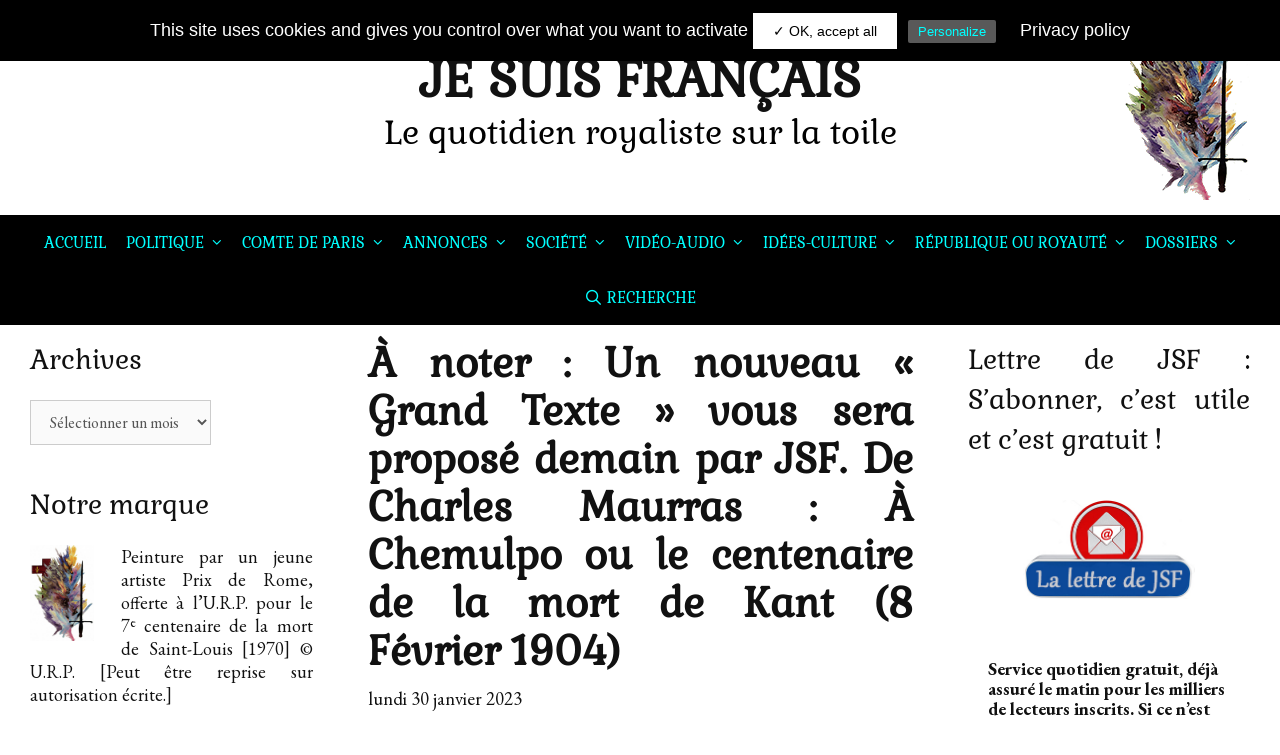

--- FILE ---
content_type: text/html; charset=UTF-8
request_url: https://www.jesuisfrancais.blog/2023/01/30/a-noter-je-suis-francais-proposera-demain-un-nouveau-grand-texte-de-charles-maurras-a-chemulpo-ou-le-centenaire-de-kant-8-fevrier-1904/
body_size: 38636
content:
<!DOCTYPE html>
<html lang="fr-FR">
<head>
	<!-- Global site tag (gtag.js) - Google Analytics -->
	<script async src="https://www.googletagmanager.com/gtag/js?id=UA-143627552-1"></script>
	<script>
		window.dataLayer = window.dataLayer || [];
		function gtag(){dataLayer.push(arguments);}
		gtag('js', new Date());
		gtag('config', 'UA-143627552-1');
	</script>
	
	<meta charset="UTF-8">
	<meta http-equiv="X-UA-Compatible" content="IE=edge" />
	<link rel="profile" href="http://gmpg.org/xfn/11">
	<!-- Modification EGiraud : Police -->
	<link href="https://fonts.googleapis.com/css?family=Gabriela&display=swap" rel="stylesheet"> 
	<title>À noter : Un nouveau « Grand Texte » vous sera proposé demain par JSF.  De Charles Maurras : À Chemulpo ou le centenaire de la mort de Kant (8 Février 1904) &#8211; JE SUIS FRANÇAIS</title>
<meta name='robots' content='max-image-preview:large' />
<link rel='dns-prefetch' href='//www.googletagmanager.com' />
<link rel='dns-prefetch' href='//platform-api.sharethis.com' />
<link rel='dns-prefetch' href='//fonts.googleapis.com' />
<link href='https://fonts.gstatic.com' crossorigin rel='preconnect' />
<link rel="alternate" type="application/rss+xml" title="JE SUIS FRANÇAIS &raquo; Flux" href="https://www.jesuisfrancais.blog/feed/" />
<link rel="alternate" type="application/rss+xml" title="JE SUIS FRANÇAIS &raquo; Flux des commentaires" href="https://www.jesuisfrancais.blog/comments/feed/" />
<link rel="alternate" type="application/rss+xml" title="JE SUIS FRANÇAIS &raquo; À noter : Un nouveau « Grand Texte » vous sera proposé demain par JSF.  De Charles Maurras : À Chemulpo ou le centenaire de la mort de Kant (8 Février 1904) Flux des commentaires" href="https://www.jesuisfrancais.blog/2023/01/30/a-noter-je-suis-francais-proposera-demain-un-nouveau-grand-texte-de-charles-maurras-a-chemulpo-ou-le-centenaire-de-kant-8-fevrier-1904/feed/" />
<link rel="alternate" title="oEmbed (JSON)" type="application/json+oembed" href="https://www.jesuisfrancais.blog/wp-json/oembed/1.0/embed?url=https%3A%2F%2Fwww.jesuisfrancais.blog%2F2023%2F01%2F30%2Fa-noter-je-suis-francais-proposera-demain-un-nouveau-grand-texte-de-charles-maurras-a-chemulpo-ou-le-centenaire-de-kant-8-fevrier-1904%2F" />
<link rel="alternate" title="oEmbed (XML)" type="text/xml+oembed" href="https://www.jesuisfrancais.blog/wp-json/oembed/1.0/embed?url=https%3A%2F%2Fwww.jesuisfrancais.blog%2F2023%2F01%2F30%2Fa-noter-je-suis-francais-proposera-demain-un-nouveau-grand-texte-de-charles-maurras-a-chemulpo-ou-le-centenaire-de-kant-8-fevrier-1904%2F&#038;format=xml" />
<style id='wp-img-auto-sizes-contain-inline-css' type='text/css'>
img:is([sizes=auto i],[sizes^="auto," i]){contain-intrinsic-size:3000px 1500px}
/*# sourceURL=wp-img-auto-sizes-contain-inline-css */
</style>
<link rel='stylesheet' id='twb-open-sans-css' href='https://fonts.googleapis.com/css?family=Open+Sans%3A300%2C400%2C500%2C600%2C700%2C800&#038;display=swap&#038;ver=4537b4' type='text/css' media='all' />
<link rel='stylesheet' id='twbbwg-global-css' href='https://www.jesuisfrancais.blog/wp-content/plugins/photo-gallery/booster/assets/css/global.css?ver=1.0.0' type='text/css' media='all' />
<link rel='stylesheet' id='kinginrin-default-fonts-css' href='//fonts.googleapis.com/css?family=EB+Garamond:regular,italic,700,700italic|Lora:regular,italic,700,700italic|Fira+Sans:100,100italic,200,200italic,300,300italic,regular,italic,500,500italic,600,600italic,700,700italic,800,800italic,900,900italic' type='text/css' media='all' />
<link rel='stylesheet' id='kinginrin-fonts-css' href='//fonts.googleapis.com/css?family=Gabriela:100,100italic,200,200italic,300,300italic,regular,italic,500,500italic,600,600italic,700,700italic,800,800italic,900,900italic|Gabriela:regular,italic,700,700italic' type='text/css' media='all' />
<style id='wp-emoji-styles-inline-css' type='text/css'>

	img.wp-smiley, img.emoji {
		display: inline !important;
		border: none !important;
		box-shadow: none !important;
		height: 1em !important;
		width: 1em !important;
		margin: 0 0.07em !important;
		vertical-align: -0.1em !important;
		background: none !important;
		padding: 0 !important;
	}
/*# sourceURL=wp-emoji-styles-inline-css */
</style>
<style id='wp-block-library-inline-css' type='text/css'>
:root{--wp-block-synced-color:#7a00df;--wp-block-synced-color--rgb:122,0,223;--wp-bound-block-color:var(--wp-block-synced-color);--wp-editor-canvas-background:#ddd;--wp-admin-theme-color:#007cba;--wp-admin-theme-color--rgb:0,124,186;--wp-admin-theme-color-darker-10:#006ba1;--wp-admin-theme-color-darker-10--rgb:0,107,160.5;--wp-admin-theme-color-darker-20:#005a87;--wp-admin-theme-color-darker-20--rgb:0,90,135;--wp-admin-border-width-focus:2px}@media (min-resolution:192dpi){:root{--wp-admin-border-width-focus:1.5px}}.wp-element-button{cursor:pointer}:root .has-very-light-gray-background-color{background-color:#eee}:root .has-very-dark-gray-background-color{background-color:#313131}:root .has-very-light-gray-color{color:#eee}:root .has-very-dark-gray-color{color:#313131}:root .has-vivid-green-cyan-to-vivid-cyan-blue-gradient-background{background:linear-gradient(135deg,#00d084,#0693e3)}:root .has-purple-crush-gradient-background{background:linear-gradient(135deg,#34e2e4,#4721fb 50%,#ab1dfe)}:root .has-hazy-dawn-gradient-background{background:linear-gradient(135deg,#faaca8,#dad0ec)}:root .has-subdued-olive-gradient-background{background:linear-gradient(135deg,#fafae1,#67a671)}:root .has-atomic-cream-gradient-background{background:linear-gradient(135deg,#fdd79a,#004a59)}:root .has-nightshade-gradient-background{background:linear-gradient(135deg,#330968,#31cdcf)}:root .has-midnight-gradient-background{background:linear-gradient(135deg,#020381,#2874fc)}:root{--wp--preset--font-size--normal:16px;--wp--preset--font-size--huge:42px}.has-regular-font-size{font-size:1em}.has-larger-font-size{font-size:2.625em}.has-normal-font-size{font-size:var(--wp--preset--font-size--normal)}.has-huge-font-size{font-size:var(--wp--preset--font-size--huge)}.has-text-align-center{text-align:center}.has-text-align-left{text-align:left}.has-text-align-right{text-align:right}.has-fit-text{white-space:nowrap!important}#end-resizable-editor-section{display:none}.aligncenter{clear:both}.items-justified-left{justify-content:flex-start}.items-justified-center{justify-content:center}.items-justified-right{justify-content:flex-end}.items-justified-space-between{justify-content:space-between}.screen-reader-text{border:0;clip-path:inset(50%);height:1px;margin:-1px;overflow:hidden;padding:0;position:absolute;width:1px;word-wrap:normal!important}.screen-reader-text:focus{background-color:#ddd;clip-path:none;color:#444;display:block;font-size:1em;height:auto;left:5px;line-height:normal;padding:15px 23px 14px;text-decoration:none;top:5px;width:auto;z-index:100000}html :where(.has-border-color){border-style:solid}html :where([style*=border-top-color]){border-top-style:solid}html :where([style*=border-right-color]){border-right-style:solid}html :where([style*=border-bottom-color]){border-bottom-style:solid}html :where([style*=border-left-color]){border-left-style:solid}html :where([style*=border-width]){border-style:solid}html :where([style*=border-top-width]){border-top-style:solid}html :where([style*=border-right-width]){border-right-style:solid}html :where([style*=border-bottom-width]){border-bottom-style:solid}html :where([style*=border-left-width]){border-left-style:solid}html :where(img[class*=wp-image-]){height:auto;max-width:100%}:where(figure){margin:0 0 1em}html :where(.is-position-sticky){--wp-admin--admin-bar--position-offset:var(--wp-admin--admin-bar--height,0px)}@media screen and (max-width:600px){html :where(.is-position-sticky){--wp-admin--admin-bar--position-offset:0px}}

/*# sourceURL=wp-block-library-inline-css */
</style><style id='wp-block-image-inline-css' type='text/css'>
.wp-block-image>a,.wp-block-image>figure>a{display:inline-block}.wp-block-image img{box-sizing:border-box;height:auto;max-width:100%;vertical-align:bottom}@media not (prefers-reduced-motion){.wp-block-image img.hide{visibility:hidden}.wp-block-image img.show{animation:show-content-image .4s}}.wp-block-image[style*=border-radius] img,.wp-block-image[style*=border-radius]>a{border-radius:inherit}.wp-block-image.has-custom-border img{box-sizing:border-box}.wp-block-image.aligncenter{text-align:center}.wp-block-image.alignfull>a,.wp-block-image.alignwide>a{width:100%}.wp-block-image.alignfull img,.wp-block-image.alignwide img{height:auto;width:100%}.wp-block-image .aligncenter,.wp-block-image .alignleft,.wp-block-image .alignright,.wp-block-image.aligncenter,.wp-block-image.alignleft,.wp-block-image.alignright{display:table}.wp-block-image .aligncenter>figcaption,.wp-block-image .alignleft>figcaption,.wp-block-image .alignright>figcaption,.wp-block-image.aligncenter>figcaption,.wp-block-image.alignleft>figcaption,.wp-block-image.alignright>figcaption{caption-side:bottom;display:table-caption}.wp-block-image .alignleft{float:left;margin:.5em 1em .5em 0}.wp-block-image .alignright{float:right;margin:.5em 0 .5em 1em}.wp-block-image .aligncenter{margin-left:auto;margin-right:auto}.wp-block-image :where(figcaption){margin-bottom:1em;margin-top:.5em}.wp-block-image.is-style-circle-mask img{border-radius:9999px}@supports ((-webkit-mask-image:none) or (mask-image:none)) or (-webkit-mask-image:none){.wp-block-image.is-style-circle-mask img{border-radius:0;-webkit-mask-image:url('data:image/svg+xml;utf8,<svg viewBox="0 0 100 100" xmlns="http://www.w3.org/2000/svg"><circle cx="50" cy="50" r="50"/></svg>');mask-image:url('data:image/svg+xml;utf8,<svg viewBox="0 0 100 100" xmlns="http://www.w3.org/2000/svg"><circle cx="50" cy="50" r="50"/></svg>');mask-mode:alpha;-webkit-mask-position:center;mask-position:center;-webkit-mask-repeat:no-repeat;mask-repeat:no-repeat;-webkit-mask-size:contain;mask-size:contain}}:root :where(.wp-block-image.is-style-rounded img,.wp-block-image .is-style-rounded img){border-radius:9999px}.wp-block-image figure{margin:0}.wp-lightbox-container{display:flex;flex-direction:column;position:relative}.wp-lightbox-container img{cursor:zoom-in}.wp-lightbox-container img:hover+button{opacity:1}.wp-lightbox-container button{align-items:center;backdrop-filter:blur(16px) saturate(180%);background-color:#5a5a5a40;border:none;border-radius:4px;cursor:zoom-in;display:flex;height:20px;justify-content:center;opacity:0;padding:0;position:absolute;right:16px;text-align:center;top:16px;width:20px;z-index:100}@media not (prefers-reduced-motion){.wp-lightbox-container button{transition:opacity .2s ease}}.wp-lightbox-container button:focus-visible{outline:3px auto #5a5a5a40;outline:3px auto -webkit-focus-ring-color;outline-offset:3px}.wp-lightbox-container button:hover{cursor:pointer;opacity:1}.wp-lightbox-container button:focus{opacity:1}.wp-lightbox-container button:focus,.wp-lightbox-container button:hover,.wp-lightbox-container button:not(:hover):not(:active):not(.has-background){background-color:#5a5a5a40;border:none}.wp-lightbox-overlay{box-sizing:border-box;cursor:zoom-out;height:100vh;left:0;overflow:hidden;position:fixed;top:0;visibility:hidden;width:100%;z-index:100000}.wp-lightbox-overlay .close-button{align-items:center;cursor:pointer;display:flex;justify-content:center;min-height:40px;min-width:40px;padding:0;position:absolute;right:calc(env(safe-area-inset-right) + 16px);top:calc(env(safe-area-inset-top) + 16px);z-index:5000000}.wp-lightbox-overlay .close-button:focus,.wp-lightbox-overlay .close-button:hover,.wp-lightbox-overlay .close-button:not(:hover):not(:active):not(.has-background){background:none;border:none}.wp-lightbox-overlay .lightbox-image-container{height:var(--wp--lightbox-container-height);left:50%;overflow:hidden;position:absolute;top:50%;transform:translate(-50%,-50%);transform-origin:top left;width:var(--wp--lightbox-container-width);z-index:9999999999}.wp-lightbox-overlay .wp-block-image{align-items:center;box-sizing:border-box;display:flex;height:100%;justify-content:center;margin:0;position:relative;transform-origin:0 0;width:100%;z-index:3000000}.wp-lightbox-overlay .wp-block-image img{height:var(--wp--lightbox-image-height);min-height:var(--wp--lightbox-image-height);min-width:var(--wp--lightbox-image-width);width:var(--wp--lightbox-image-width)}.wp-lightbox-overlay .wp-block-image figcaption{display:none}.wp-lightbox-overlay button{background:none;border:none}.wp-lightbox-overlay .scrim{background-color:#fff;height:100%;opacity:.9;position:absolute;width:100%;z-index:2000000}.wp-lightbox-overlay.active{visibility:visible}@media not (prefers-reduced-motion){.wp-lightbox-overlay.active{animation:turn-on-visibility .25s both}.wp-lightbox-overlay.active img{animation:turn-on-visibility .35s both}.wp-lightbox-overlay.show-closing-animation:not(.active){animation:turn-off-visibility .35s both}.wp-lightbox-overlay.show-closing-animation:not(.active) img{animation:turn-off-visibility .25s both}.wp-lightbox-overlay.zoom.active{animation:none;opacity:1;visibility:visible}.wp-lightbox-overlay.zoom.active .lightbox-image-container{animation:lightbox-zoom-in .4s}.wp-lightbox-overlay.zoom.active .lightbox-image-container img{animation:none}.wp-lightbox-overlay.zoom.active .scrim{animation:turn-on-visibility .4s forwards}.wp-lightbox-overlay.zoom.show-closing-animation:not(.active){animation:none}.wp-lightbox-overlay.zoom.show-closing-animation:not(.active) .lightbox-image-container{animation:lightbox-zoom-out .4s}.wp-lightbox-overlay.zoom.show-closing-animation:not(.active) .lightbox-image-container img{animation:none}.wp-lightbox-overlay.zoom.show-closing-animation:not(.active) .scrim{animation:turn-off-visibility .4s forwards}}@keyframes show-content-image{0%{visibility:hidden}99%{visibility:hidden}to{visibility:visible}}@keyframes turn-on-visibility{0%{opacity:0}to{opacity:1}}@keyframes turn-off-visibility{0%{opacity:1;visibility:visible}99%{opacity:0;visibility:visible}to{opacity:0;visibility:hidden}}@keyframes lightbox-zoom-in{0%{transform:translate(calc((-100vw + var(--wp--lightbox-scrollbar-width))/2 + var(--wp--lightbox-initial-left-position)),calc(-50vh + var(--wp--lightbox-initial-top-position))) scale(var(--wp--lightbox-scale))}to{transform:translate(-50%,-50%) scale(1)}}@keyframes lightbox-zoom-out{0%{transform:translate(-50%,-50%) scale(1);visibility:visible}99%{visibility:visible}to{transform:translate(calc((-100vw + var(--wp--lightbox-scrollbar-width))/2 + var(--wp--lightbox-initial-left-position)),calc(-50vh + var(--wp--lightbox-initial-top-position))) scale(var(--wp--lightbox-scale));visibility:hidden}}
/*# sourceURL=https://www.jesuisfrancais.blog/wp-includes/blocks/image/style.min.css */
</style>
<style id='wp-block-paragraph-inline-css' type='text/css'>
.is-small-text{font-size:.875em}.is-regular-text{font-size:1em}.is-large-text{font-size:2.25em}.is-larger-text{font-size:3em}.has-drop-cap:not(:focus):first-letter{float:left;font-size:8.4em;font-style:normal;font-weight:100;line-height:.68;margin:.05em .1em 0 0;text-transform:uppercase}body.rtl .has-drop-cap:not(:focus):first-letter{float:none;margin-left:.1em}p.has-drop-cap.has-background{overflow:hidden}:root :where(p.has-background){padding:1.25em 2.375em}:where(p.has-text-color:not(.has-link-color)) a{color:inherit}p.has-text-align-left[style*="writing-mode:vertical-lr"],p.has-text-align-right[style*="writing-mode:vertical-rl"]{rotate:180deg}
/*# sourceURL=https://www.jesuisfrancais.blog/wp-includes/blocks/paragraph/style.min.css */
</style>
<link rel='stylesheet' id='wc-blocks-style-css' href='https://www.jesuisfrancais.blog/wp-content/plugins/woocommerce/assets/client/blocks/wc-blocks.css?ver=wc-10.4.3' type='text/css' media='all' />
<style id='global-styles-inline-css' type='text/css'>
:root{--wp--preset--aspect-ratio--square: 1;--wp--preset--aspect-ratio--4-3: 4/3;--wp--preset--aspect-ratio--3-4: 3/4;--wp--preset--aspect-ratio--3-2: 3/2;--wp--preset--aspect-ratio--2-3: 2/3;--wp--preset--aspect-ratio--16-9: 16/9;--wp--preset--aspect-ratio--9-16: 9/16;--wp--preset--color--black: #000000;--wp--preset--color--cyan-bluish-gray: #abb8c3;--wp--preset--color--white: #ffffff;--wp--preset--color--pale-pink: #f78da7;--wp--preset--color--vivid-red: #cf2e2e;--wp--preset--color--luminous-vivid-orange: #ff6900;--wp--preset--color--luminous-vivid-amber: #fcb900;--wp--preset--color--light-green-cyan: #7bdcb5;--wp--preset--color--vivid-green-cyan: #00d084;--wp--preset--color--pale-cyan-blue: #8ed1fc;--wp--preset--color--vivid-cyan-blue: #0693e3;--wp--preset--color--vivid-purple: #9b51e0;--wp--preset--gradient--vivid-cyan-blue-to-vivid-purple: linear-gradient(135deg,rgb(6,147,227) 0%,rgb(155,81,224) 100%);--wp--preset--gradient--light-green-cyan-to-vivid-green-cyan: linear-gradient(135deg,rgb(122,220,180) 0%,rgb(0,208,130) 100%);--wp--preset--gradient--luminous-vivid-amber-to-luminous-vivid-orange: linear-gradient(135deg,rgb(252,185,0) 0%,rgb(255,105,0) 100%);--wp--preset--gradient--luminous-vivid-orange-to-vivid-red: linear-gradient(135deg,rgb(255,105,0) 0%,rgb(207,46,46) 100%);--wp--preset--gradient--very-light-gray-to-cyan-bluish-gray: linear-gradient(135deg,rgb(238,238,238) 0%,rgb(169,184,195) 100%);--wp--preset--gradient--cool-to-warm-spectrum: linear-gradient(135deg,rgb(74,234,220) 0%,rgb(151,120,209) 20%,rgb(207,42,186) 40%,rgb(238,44,130) 60%,rgb(251,105,98) 80%,rgb(254,248,76) 100%);--wp--preset--gradient--blush-light-purple: linear-gradient(135deg,rgb(255,206,236) 0%,rgb(152,150,240) 100%);--wp--preset--gradient--blush-bordeaux: linear-gradient(135deg,rgb(254,205,165) 0%,rgb(254,45,45) 50%,rgb(107,0,62) 100%);--wp--preset--gradient--luminous-dusk: linear-gradient(135deg,rgb(255,203,112) 0%,rgb(199,81,192) 50%,rgb(65,88,208) 100%);--wp--preset--gradient--pale-ocean: linear-gradient(135deg,rgb(255,245,203) 0%,rgb(182,227,212) 50%,rgb(51,167,181) 100%);--wp--preset--gradient--electric-grass: linear-gradient(135deg,rgb(202,248,128) 0%,rgb(113,206,126) 100%);--wp--preset--gradient--midnight: linear-gradient(135deg,rgb(2,3,129) 0%,rgb(40,116,252) 100%);--wp--preset--font-size--small: 13px;--wp--preset--font-size--medium: 20px;--wp--preset--font-size--large: 36px;--wp--preset--font-size--x-large: 42px;--wp--preset--spacing--20: 0.44rem;--wp--preset--spacing--30: 0.67rem;--wp--preset--spacing--40: 1rem;--wp--preset--spacing--50: 1.5rem;--wp--preset--spacing--60: 2.25rem;--wp--preset--spacing--70: 3.38rem;--wp--preset--spacing--80: 5.06rem;--wp--preset--shadow--natural: 6px 6px 9px rgba(0, 0, 0, 0.2);--wp--preset--shadow--deep: 12px 12px 50px rgba(0, 0, 0, 0.4);--wp--preset--shadow--sharp: 6px 6px 0px rgba(0, 0, 0, 0.2);--wp--preset--shadow--outlined: 6px 6px 0px -3px rgb(255, 255, 255), 6px 6px rgb(0, 0, 0);--wp--preset--shadow--crisp: 6px 6px 0px rgb(0, 0, 0);}:where(.is-layout-flex){gap: 0.5em;}:where(.is-layout-grid){gap: 0.5em;}body .is-layout-flex{display: flex;}.is-layout-flex{flex-wrap: wrap;align-items: center;}.is-layout-flex > :is(*, div){margin: 0;}body .is-layout-grid{display: grid;}.is-layout-grid > :is(*, div){margin: 0;}:where(.wp-block-columns.is-layout-flex){gap: 2em;}:where(.wp-block-columns.is-layout-grid){gap: 2em;}:where(.wp-block-post-template.is-layout-flex){gap: 1.25em;}:where(.wp-block-post-template.is-layout-grid){gap: 1.25em;}.has-black-color{color: var(--wp--preset--color--black) !important;}.has-cyan-bluish-gray-color{color: var(--wp--preset--color--cyan-bluish-gray) !important;}.has-white-color{color: var(--wp--preset--color--white) !important;}.has-pale-pink-color{color: var(--wp--preset--color--pale-pink) !important;}.has-vivid-red-color{color: var(--wp--preset--color--vivid-red) !important;}.has-luminous-vivid-orange-color{color: var(--wp--preset--color--luminous-vivid-orange) !important;}.has-luminous-vivid-amber-color{color: var(--wp--preset--color--luminous-vivid-amber) !important;}.has-light-green-cyan-color{color: var(--wp--preset--color--light-green-cyan) !important;}.has-vivid-green-cyan-color{color: var(--wp--preset--color--vivid-green-cyan) !important;}.has-pale-cyan-blue-color{color: var(--wp--preset--color--pale-cyan-blue) !important;}.has-vivid-cyan-blue-color{color: var(--wp--preset--color--vivid-cyan-blue) !important;}.has-vivid-purple-color{color: var(--wp--preset--color--vivid-purple) !important;}.has-black-background-color{background-color: var(--wp--preset--color--black) !important;}.has-cyan-bluish-gray-background-color{background-color: var(--wp--preset--color--cyan-bluish-gray) !important;}.has-white-background-color{background-color: var(--wp--preset--color--white) !important;}.has-pale-pink-background-color{background-color: var(--wp--preset--color--pale-pink) !important;}.has-vivid-red-background-color{background-color: var(--wp--preset--color--vivid-red) !important;}.has-luminous-vivid-orange-background-color{background-color: var(--wp--preset--color--luminous-vivid-orange) !important;}.has-luminous-vivid-amber-background-color{background-color: var(--wp--preset--color--luminous-vivid-amber) !important;}.has-light-green-cyan-background-color{background-color: var(--wp--preset--color--light-green-cyan) !important;}.has-vivid-green-cyan-background-color{background-color: var(--wp--preset--color--vivid-green-cyan) !important;}.has-pale-cyan-blue-background-color{background-color: var(--wp--preset--color--pale-cyan-blue) !important;}.has-vivid-cyan-blue-background-color{background-color: var(--wp--preset--color--vivid-cyan-blue) !important;}.has-vivid-purple-background-color{background-color: var(--wp--preset--color--vivid-purple) !important;}.has-black-border-color{border-color: var(--wp--preset--color--black) !important;}.has-cyan-bluish-gray-border-color{border-color: var(--wp--preset--color--cyan-bluish-gray) !important;}.has-white-border-color{border-color: var(--wp--preset--color--white) !important;}.has-pale-pink-border-color{border-color: var(--wp--preset--color--pale-pink) !important;}.has-vivid-red-border-color{border-color: var(--wp--preset--color--vivid-red) !important;}.has-luminous-vivid-orange-border-color{border-color: var(--wp--preset--color--luminous-vivid-orange) !important;}.has-luminous-vivid-amber-border-color{border-color: var(--wp--preset--color--luminous-vivid-amber) !important;}.has-light-green-cyan-border-color{border-color: var(--wp--preset--color--light-green-cyan) !important;}.has-vivid-green-cyan-border-color{border-color: var(--wp--preset--color--vivid-green-cyan) !important;}.has-pale-cyan-blue-border-color{border-color: var(--wp--preset--color--pale-cyan-blue) !important;}.has-vivid-cyan-blue-border-color{border-color: var(--wp--preset--color--vivid-cyan-blue) !important;}.has-vivid-purple-border-color{border-color: var(--wp--preset--color--vivid-purple) !important;}.has-vivid-cyan-blue-to-vivid-purple-gradient-background{background: var(--wp--preset--gradient--vivid-cyan-blue-to-vivid-purple) !important;}.has-light-green-cyan-to-vivid-green-cyan-gradient-background{background: var(--wp--preset--gradient--light-green-cyan-to-vivid-green-cyan) !important;}.has-luminous-vivid-amber-to-luminous-vivid-orange-gradient-background{background: var(--wp--preset--gradient--luminous-vivid-amber-to-luminous-vivid-orange) !important;}.has-luminous-vivid-orange-to-vivid-red-gradient-background{background: var(--wp--preset--gradient--luminous-vivid-orange-to-vivid-red) !important;}.has-very-light-gray-to-cyan-bluish-gray-gradient-background{background: var(--wp--preset--gradient--very-light-gray-to-cyan-bluish-gray) !important;}.has-cool-to-warm-spectrum-gradient-background{background: var(--wp--preset--gradient--cool-to-warm-spectrum) !important;}.has-blush-light-purple-gradient-background{background: var(--wp--preset--gradient--blush-light-purple) !important;}.has-blush-bordeaux-gradient-background{background: var(--wp--preset--gradient--blush-bordeaux) !important;}.has-luminous-dusk-gradient-background{background: var(--wp--preset--gradient--luminous-dusk) !important;}.has-pale-ocean-gradient-background{background: var(--wp--preset--gradient--pale-ocean) !important;}.has-electric-grass-gradient-background{background: var(--wp--preset--gradient--electric-grass) !important;}.has-midnight-gradient-background{background: var(--wp--preset--gradient--midnight) !important;}.has-small-font-size{font-size: var(--wp--preset--font-size--small) !important;}.has-medium-font-size{font-size: var(--wp--preset--font-size--medium) !important;}.has-large-font-size{font-size: var(--wp--preset--font-size--large) !important;}.has-x-large-font-size{font-size: var(--wp--preset--font-size--x-large) !important;}
/*# sourceURL=global-styles-inline-css */
</style>

<style id='classic-theme-styles-inline-css' type='text/css'>
/*! This file is auto-generated */
.wp-block-button__link{color:#fff;background-color:#32373c;border-radius:9999px;box-shadow:none;text-decoration:none;padding:calc(.667em + 2px) calc(1.333em + 2px);font-size:1.125em}.wp-block-file__button{background:#32373c;color:#fff;text-decoration:none}
/*# sourceURL=/wp-includes/css/classic-themes.min.css */
</style>
<link rel='stylesheet' id='better-recent-comments-css' href='https://www.jesuisfrancais.blog/wp-content/plugins/better-recent-comments-perso/assets/css/better-recent-comments.min.css?ver=4537b4' type='text/css' media='all' />
<link rel='stylesheet' id='contact-form-7-css' href='https://www.jesuisfrancais.blog/wp-content/plugins/contact-form-7/includes/css/styles.css?ver=6.1.4' type='text/css' media='all' />
<style id='contact-form-7-inline-css' type='text/css'>
.wpcf7 .wpcf7-recaptcha iframe {margin-bottom: 0;}.wpcf7 .wpcf7-recaptcha[data-align="center"] > div {margin: 0 auto;}.wpcf7 .wpcf7-recaptcha[data-align="right"] > div {margin: 0 0 0 auto;}
/*# sourceURL=contact-form-7-inline-css */
</style>
<link rel='stylesheet' id='fvp-frontend-css' href='https://www.jesuisfrancais.blog/wp-content/plugins/featured-video-plus/styles/frontend.css?ver=2.3.3' type='text/css' media='all' />
<link rel='stylesheet' id='Gfonts-css' href='https://fonts.googleapis.com/css?family=Average%7CEB+Garamond%7CGabriela%7CGafata&#038;ver=4537b4' type='text/css' media='all' />
<link rel='stylesheet' id='bwg_fonts-css' href='https://www.jesuisfrancais.blog/wp-content/plugins/photo-gallery/css/bwg-fonts/fonts.css?ver=0.0.1' type='text/css' media='all' />
<link rel='stylesheet' id='sumoselect-css' href='https://www.jesuisfrancais.blog/wp-content/plugins/photo-gallery/css/sumoselect.min.css?ver=3.4.6' type='text/css' media='all' />
<link rel='stylesheet' id='mCustomScrollbar-css' href='https://www.jesuisfrancais.blog/wp-content/plugins/photo-gallery/css/jquery.mCustomScrollbar.min.css?ver=3.1.5' type='text/css' media='all' />
<link rel='stylesheet' id='bwg_googlefonts-css' href='https://fonts.googleapis.com/css?family=Ubuntu&#038;subset=greek,latin,greek-ext,vietnamese,cyrillic-ext,latin-ext,cyrillic' type='text/css' media='all' />
<link rel='stylesheet' id='bwg_frontend-css' href='https://www.jesuisfrancais.blog/wp-content/plugins/photo-gallery/css/styles.min.css?ver=1.8.35' type='text/css' media='all' />
<link rel='stylesheet' id='share-this-share-buttons-sticky-css' href='https://www.jesuisfrancais.blog/wp-content/plugins/sharethis-share-buttons/css/mu-style.css?ver=1741805146' type='text/css' media='all' />
<link rel='stylesheet' id='uaf_client_css-css' href='https://www.jesuisfrancais.blog/wp-content/uploads/useanyfont/uaf.css?ver=1741805168' type='text/css' media='all' />
<link rel='stylesheet' id='woocommerce-layout-css' href='https://www.jesuisfrancais.blog/wp-content/plugins/woocommerce/assets/css/woocommerce-layout.css?ver=10.4.3' type='text/css' media='all' />
<link rel='stylesheet' id='woocommerce-smallscreen-css' href='https://www.jesuisfrancais.blog/wp-content/plugins/woocommerce/assets/css/woocommerce-smallscreen.css?ver=10.4.3' type='text/css' media='only screen and (max-width: 768px)' />
<link rel='stylesheet' id='woocommerce-general-css' href='https://www.jesuisfrancais.blog/wp-content/plugins/woocommerce/assets/css/woocommerce.css?ver=10.4.3' type='text/css' media='all' />
<style id='woocommerce-general-inline-css' type='text/css'>
.woocommerce .page-header-image-single {display: none;}.woocommerce .entry-content,.woocommerce .product .entry-summary {margin-top: 0;}.related.products {clear: both;}.checkout-subscribe-prompt.clear {visibility: visible;height: initial;width: initial;}@media (max-width:768px) {.woocommerce .woocommerce-ordering,.woocommerce-page .woocommerce-ordering {float: none;}.woocommerce .woocommerce-ordering select {max-width: 100%;}.woocommerce ul.products li.product,.woocommerce-page ul.products li.product,.woocommerce-page[class*=columns-] ul.products li.product,.woocommerce[class*=columns-] ul.products li.product {width: 100%;float: none;}}
/*# sourceURL=woocommerce-general-inline-css */
</style>
<style id='woocommerce-inline-inline-css' type='text/css'>
.woocommerce form .form-row .required { visibility: visible; }
/*# sourceURL=woocommerce-inline-inline-css */
</style>
<link rel='stylesheet' id='kinginrin-style-grid-css' href='https://www.jesuisfrancais.blog/wp-content/themes/kinginrin-perso/css/unsemantic-grid.min.css?ver=1.0.1' type='text/css' media='all' />
<link rel='stylesheet' id='kinginrin-style-css' href='https://www.jesuisfrancais.blog/wp-content/themes/kinginrin-perso/style.min.css?ver=1.0.1' type='text/css' media='all' />
<style id='kinginrin-style-inline-css' type='text/css'>
body{color:#111111;}.kinginrin-side-left-cover,.kinginrin-side-right-cover{background-color:#ffffff;}a, a:visited{color:#111111;text-decoration:none;}a:hover, a:focus, a:active{color:#555555;text-decoration:none;}body .grid-container{max-width:100%;}body, button, input, select, textarea{font-family:"EB Garamond";}.top-bar{font-family:"Lora";}.main-title{font-family:"Gabriela", serif;}.main-navigation a, .menu-toggle{font-family:"Gabriela", serif;}.main-navigation .main-nav ul ul li a{font-size:14px;}.widget-title{font-family:"Gabriela", serif;}button:not(.menu-toggle),html input[type="button"],input[type="reset"],input[type="submit"],.button,.button:visited{font-family:"Lora";}h1{font-family:"Gabriela", serif;}h2{font-family:"Gabriela", serif;}h3{font-family:"Gabriela", serif;}@media (max-width:768px){.main-title{font-size:25px;}.site-description{font-size:18px!important;}.header-aligned-center .header-content-h{height:90px;}.header-aligned-center .header-content-h{padding-top:10px;}h1{font-size:30px;}h2{font-size:25px;}}.top-bar{background-color:#fcd00c;color:#111111;}.top-bar a,.top-bar a:visited{color:#111111;}.top-bar a:hover{color:#555555;}.site-header, .transparent-header.nav-below-header .site-header{background-color:#fff;}.main-title a,.main-title a:hover,.main-title a:visited,.page-header-blog-content h2{color:#111111;}.site-description{color:#000!important;}.main-navigation,.main-navigation ul ul,.transparent-header .main-navigation.is_stuck{background-color:#000;}.main-navigation .main-nav ul li a,.menu-toggle{color:#00ffff;}.main-navigation .main-nav ul li:hover > a,.main-navigation .main-nav ul li:focus > a, .main-navigation .main-nav ul li.sfHover > a{color:#fff;}button.menu-toggle:hover,button.menu-toggle:focus,.main-navigation .mobile-bar-items a,.main-navigation .mobile-bar-items a:hover,.main-navigation .mobile-bar-items a:focus{color:#00ffff;}.main-navigation .main-nav ul li[class*="current-menu-"] > a{color:#00ffff;}.main-navigation .main-nav ul li[class*="current-menu-"] > a:hover,.main-navigation .main-nav ul li[class*="current-menu-"].sfHover > a{color:#00ffff;}.inside-navigation .search-form input[type="search"]:focus{color:#fff;}.main-navigation ul ul{background-color:#000;}.main-navigation .main-nav ul ul li a{color:#00ffff;}.main-navigation .main-nav ul ul li:hover > a,.main-navigation .main-nav ul ul li:focus > a,.main-navigation .main-nav ul ul li.sfHover > a{color:#fff;}.main-navigation .main-nav ul ul li[class*="current-menu-"] > a{color:#00ffff;}.main-navigation .main-nav ul ul li[class*="current-menu-"] > a:hover,.main-navigation .main-nav ul ul li[class*="current-menu-"].sfHover > a{color:#00ffff;}.page-header-blog-content h2{color:#ffffff;}.page-header-blog-content p{color:#ffffff;}.page-header-blog-content .button{color:#111111;}.page-header-blog-content .button{background-color:#fff;}.page-header-blog-content .button:hover{color:#ffffff;}.page-header-blog-content .button:hover{background-color:#111111;}h1{color:#111111;}h2{color:#111111;}h3{color:#111111;}.footer-widgets{color:#ffffff;background-color:#000;}.footer-widgets h1,.footer-widgets h2,.footer-widgets h3{color:#ffffff;}.footer-widgets a,.footer-widgets a:visited{color:#00ffff;}.footer-widgets a:hover{color:#ffffff;}.footer-widgets .widget-title{color:#00ffff;}.site-info{color:#fff;background-color:#000;}.site-info a,.site-info a:visited{color:#111111;}.site-info a:hover{color:#555555;}input[type="text"],input[type="email"],input[type="url"],input[type="password"],input[type="search"],input[type="tel"],input[type="number"],textarea,select{color:#555555;background-color:#fafafa;border-color:#cccccc;}input[type="text"]:focus,input[type="email"]:focus,input[type="url"]:focus,input[type="password"]:focus,input[type="search"]:focus,input[type="tel"]:focus,input[type="number"]:focus,textarea:focus,select:focus{color:#555555;background-color:#ffffff;border-color:#bfbfbf;}button,html input[type="button"],input[type="reset"],input[type="submit"],a.button,a.button:visited{color:#00ffff;background-color:#595959;}button:hover,html input[type="button"]:hover,input[type="reset"]:hover,input[type="submit"]:hover,a.button:hover,button:focus,html input[type="button"]:focus,input[type="reset"]:focus,input[type="submit"]:focus,a.button:focus{color:#ffffff;background-color:#595959;}.kinginrin-back-to-top,.kinginrin-back-to-top:visited{background-color:#595959;color:#00ffff;}.kinginrin-back-to-top:hover,.kinginrin-back-to-top:focus{background-color:#595959;color:#fff;}.kinginrin-side-left-content{color:#ffffff;background-color:#111111;}.kinginrin-side-left-content a{color:#eeeeee;}.kinginrin-side-left-content a:hover{color:#ffffff;}@media (min-width:768px){.transparent-header .site-header{width:calc(100% - 0px - 0px) !important;}}@media (max-width:768px){.separate-containers .inside-article, .separate-containers .comments-area, .separate-containers .page-header, .separate-containers .paging-navigation, .one-container .site-content, .inside-page-header{padding:15px;}}.nav-float-right .is_stuck.main-navigation{width:calc(100% - 0px - 0px) !important;}@media (max-width:768px){body{padding:0px;}}.main-navigation ul ul{top:auto;}.inside-navigation .search-form, .inside-navigation .search-form input{height:100%;}.rtl .menu-item-has-children .dropdown-menu-toggle{padding-left:10px;}.rtl .main-navigation .main-nav ul li.menu-item-has-children > a{padding-right:10px;}
/*# sourceURL=kinginrin-style-inline-css */
</style>
<link rel='stylesheet' id='kinginrin-mobile-style-css' href='https://www.jesuisfrancais.blog/wp-content/themes/kinginrin-perso/css/mobile.min.css?ver=1.0.1' type='text/css' media='all' />
<link rel='stylesheet' id='font-awesome-css' href='https://www.jesuisfrancais.blog/wp-content/themes/kinginrin-perso/css/font-awesome.min.css?ver=5.1' type='text/css' media='all' />
<script type="text/javascript" id="woocommerce-google-analytics-integration-gtag-js-after">
/* <![CDATA[ */
/* Google Analytics for WooCommerce (gtag.js) */
					window.dataLayer = window.dataLayer || [];
					function gtag(){dataLayer.push(arguments);}
					// Set up default consent state.
					for ( const mode of [{"analytics_storage":"denied","ad_storage":"denied","ad_user_data":"denied","ad_personalization":"denied","region":["AT","BE","BG","HR","CY","CZ","DK","EE","FI","FR","DE","GR","HU","IS","IE","IT","LV","LI","LT","LU","MT","NL","NO","PL","PT","RO","SK","SI","ES","SE","GB","CH"]}] || [] ) {
						gtag( "consent", "default", { "wait_for_update": 500, ...mode } );
					}
					gtag("js", new Date());
					gtag("set", "developer_id.dOGY3NW", true);
					gtag("config", "G-QFRCX81FY0", {"track_404":true,"allow_google_signals":true,"logged_in":false,"linker":{"domains":[],"allow_incoming":false},"custom_map":{"dimension1":"logged_in"}});
//# sourceURL=woocommerce-google-analytics-integration-gtag-js-after
/* ]]> */
</script>
<script type="text/javascript" src="https://www.jesuisfrancais.blog/wp-includes/js/jquery/jquery.min.js?ver=3.7.1" id="jquery-core-js"></script>
<script type="text/javascript" src="https://www.jesuisfrancais.blog/wp-includes/js/jquery/jquery-migrate.min.js?ver=3.4.1" id="jquery-migrate-js"></script>
<script type="text/javascript" src="https://www.jesuisfrancais.blog/wp-content/plugins/photo-gallery/booster/assets/js/circle-progress.js?ver=1.2.2" id="twbbwg-circle-js"></script>
<script type="text/javascript" id="twbbwg-global-js-extra">
/* <![CDATA[ */
var twb = {"nonce":"c5c65042e2","ajax_url":"https://www.jesuisfrancais.blog/wp-admin/admin-ajax.php","plugin_url":"https://www.jesuisfrancais.blog/wp-content/plugins/photo-gallery/booster","href":"https://www.jesuisfrancais.blog/wp-admin/admin.php?page=twbbwg_photo-gallery"};
var twb = {"nonce":"c5c65042e2","ajax_url":"https://www.jesuisfrancais.blog/wp-admin/admin-ajax.php","plugin_url":"https://www.jesuisfrancais.blog/wp-content/plugins/photo-gallery/booster","href":"https://www.jesuisfrancais.blog/wp-admin/admin.php?page=twbbwg_photo-gallery"};
//# sourceURL=twbbwg-global-js-extra
/* ]]> */
</script>
<script type="text/javascript" src="https://www.jesuisfrancais.blog/wp-content/plugins/photo-gallery/booster/assets/js/global.js?ver=1.0.0" id="twbbwg-global-js"></script>
<script type="text/javascript" src="https://www.jesuisfrancais.blog/wp-content/plugins/featured-video-plus/js/jquery.fitvids.min.js?ver=master-2015-08" id="jquery.fitvids-js"></script>
<script type="text/javascript" id="fvp-frontend-js-extra">
/* <![CDATA[ */
var fvpdata = {"ajaxurl":"https://www.jesuisfrancais.blog/wp-admin/admin-ajax.php","nonce":"85f7c9b458","fitvids":"1","dynamic":"","overlay":"","opacity":"0.75","color":"b","width":"640"};
//# sourceURL=fvp-frontend-js-extra
/* ]]> */
</script>
<script type="text/javascript" src="https://www.jesuisfrancais.blog/wp-content/plugins/featured-video-plus/js/frontend.min.js?ver=2.3.3" id="fvp-frontend-js"></script>
<script type="text/javascript" src="https://www.jesuisfrancais.blog/wp-content/plugins/photo-gallery/js/jquery.sumoselect.min.js?ver=3.4.6" id="sumoselect-js"></script>
<script type="text/javascript" src="https://www.jesuisfrancais.blog/wp-content/plugins/photo-gallery/js/tocca.min.js?ver=2.0.9" id="bwg_mobile-js"></script>
<script type="text/javascript" src="https://www.jesuisfrancais.blog/wp-content/plugins/photo-gallery/js/jquery.mCustomScrollbar.concat.min.js?ver=3.1.5" id="mCustomScrollbar-js"></script>
<script type="text/javascript" src="https://www.jesuisfrancais.blog/wp-content/plugins/photo-gallery/js/jquery.fullscreen.min.js?ver=0.6.0" id="jquery-fullscreen-js"></script>
<script type="text/javascript" id="bwg_frontend-js-extra">
/* <![CDATA[ */
var bwg_objectsL10n = {"bwg_field_required":"field is required.","bwg_mail_validation":"This is not a valid email address.","bwg_search_result":"There are no images matching your search.","bwg_select_tag":"Select Tag","bwg_order_by":"Order By","bwg_search":"Search","bwg_show_ecommerce":"Show Ecommerce","bwg_hide_ecommerce":"Hide Ecommerce","bwg_show_comments":"Show Comments","bwg_hide_comments":"Hide Comments","bwg_restore":"Restore","bwg_maximize":"Maximize","bwg_fullscreen":"Fullscreen","bwg_exit_fullscreen":"Exit Fullscreen","bwg_search_tag":"SEARCH...","bwg_tag_no_match":"No tags found","bwg_all_tags_selected":"All tags selected","bwg_tags_selected":"tags selected","play":"Play","pause":"Pause","is_pro":"","bwg_play":"Play","bwg_pause":"Pause","bwg_hide_info":"Hide info","bwg_show_info":"Show info","bwg_hide_rating":"Hide rating","bwg_show_rating":"Show rating","ok":"Ok","cancel":"Cancel","select_all":"Select all","lazy_load":"0","lazy_loader":"https://www.jesuisfrancais.blog/wp-content/plugins/photo-gallery/images/ajax_loader.png","front_ajax":"0","bwg_tag_see_all":"see all tags","bwg_tag_see_less":"see less tags"};
//# sourceURL=bwg_frontend-js-extra
/* ]]> */
</script>
<script type="text/javascript" src="https://www.jesuisfrancais.blog/wp-content/plugins/photo-gallery/js/scripts.min.js?ver=1.8.35" id="bwg_frontend-js"></script>
<script type="text/javascript" src="//platform-api.sharethis.com/js/sharethis.js?ver=2.3.4#property=654bd6da645def0013d4a740&amp;product=inline-buttons&amp;source=sharethis-share-buttons-wordpress" id="share-this-share-buttons-mu-js"></script>
<script type="text/javascript" src="https://www.jesuisfrancais.blog/wp-content/plugins/woocommerce/assets/js/jquery-blockui/jquery.blockUI.min.js?ver=2.7.0-wc.10.4.3" id="wc-jquery-blockui-js" defer="defer" data-wp-strategy="defer"></script>
<script type="text/javascript" id="wc-add-to-cart-js-extra">
/* <![CDATA[ */
var wc_add_to_cart_params = {"ajax_url":"/wp-admin/admin-ajax.php","wc_ajax_url":"/?wc-ajax=%%endpoint%%","i18n_view_cart":"Voir le panier","cart_url":"https://www.jesuisfrancais.blog/panier/","is_cart":"","cart_redirect_after_add":"no"};
//# sourceURL=wc-add-to-cart-js-extra
/* ]]> */
</script>
<script type="text/javascript" src="https://www.jesuisfrancais.blog/wp-content/plugins/woocommerce/assets/js/frontend/add-to-cart.min.js?ver=10.4.3" id="wc-add-to-cart-js" defer="defer" data-wp-strategy="defer"></script>
<script type="text/javascript" src="https://www.jesuisfrancais.blog/wp-content/plugins/woocommerce/assets/js/js-cookie/js.cookie.min.js?ver=2.1.4-wc.10.4.3" id="wc-js-cookie-js" defer="defer" data-wp-strategy="defer"></script>
<script type="text/javascript" id="woocommerce-js-extra">
/* <![CDATA[ */
var woocommerce_params = {"ajax_url":"/wp-admin/admin-ajax.php","wc_ajax_url":"/?wc-ajax=%%endpoint%%","i18n_password_show":"Afficher le mot de passe","i18n_password_hide":"Masquer le mot de passe"};
//# sourceURL=woocommerce-js-extra
/* ]]> */
</script>
<script type="text/javascript" src="https://www.jesuisfrancais.blog/wp-content/plugins/woocommerce/assets/js/frontend/woocommerce.min.js?ver=10.4.3" id="woocommerce-js" defer="defer" data-wp-strategy="defer"></script>
<script type="text/javascript" id="WCPAY_ASSETS-js-extra">
/* <![CDATA[ */
var wcpayAssets = {"url":"https://www.jesuisfrancais.blog/wp-content/plugins/woocommerce-payments/dist/"};
//# sourceURL=WCPAY_ASSETS-js-extra
/* ]]> */
</script>
<script type="text/javascript" src="https://www.jesuisfrancais.blog/wp-content/themes/kinginrin-perso/tarteaucitron.js-1.4/tarteaucitron.js?ver=4537b4" id="tarteaucitron-js"></script>
<link rel="https://api.w.org/" href="https://www.jesuisfrancais.blog/wp-json/" /><link rel="alternate" title="JSON" type="application/json" href="https://www.jesuisfrancais.blog/wp-json/wp/v2/posts/14079572" />
<link rel="canonical" href="https://www.jesuisfrancais.blog/2023/01/30/a-noter-je-suis-francais-proposera-demain-un-nouveau-grand-texte-de-charles-maurras-a-chemulpo-ou-le-centenaire-de-kant-8-fevrier-1904/" />
<link rel='shortlink' href='https://www.jesuisfrancais.blog/?p=14079572' />
<link rel="pingback" href="https://www.jesuisfrancais.blog/xmlrpc.php">
<meta name="viewport" content="width=device-width, initial-scale=1">		<script type="text/javascript">
			tarteaucitron.init({
				"privacyUrl": "",
				"hashtag": "#tarteaucitron", /* L'identifiant permettant l'ouverture du bloc de Tarteaucitron. Laisser tel quel */
				"cookieName": "tarteaucitron", /* Nom du script que nous avons définit à la ligne 3 de la fonction précédente */
				"orientation": "top", /* La position de la bannière. Soit en haut soit en bas (top - bottom) */
				"showAlertSmall": false, /* Show the small banner on bottom right */
				"showAlertBig": true, /* Show the small banner on bottom right */
				"cookieslist": true, /* affiche la liste des cookies */
				"adblocker": false, /* affiche une alerte si un adblocker est présent */
				"AcceptAllCta" : true, /* Show the accept all button when highPrivacy on */
				"highPrivacy": true, /* désactive le consentement automatique */
				"handleBrowserDNTRequest": false, /* If Do Not Track == 1, disallow all */
				"removeCredit": true, /* supprime le lien de crédit */
				"moreInfoLink": true, /* affiche un lien "en savoir plus" */
				"useExternalCss": false, /* tel quel, le css de tarteaucitron.css sera chargé */
				"readmoreLink": "/politique-confidentialite/", /* définit le lien "en savoir plus" */
				"privacyUrl": "/politique-confidentialite/"
			});
    </script>
		<noscript><style>.woocommerce-product-gallery{ opacity: 1 !important; }</style></noscript>
	<style type="text/css">.broken_link, a.broken_link {
	text-decoration: line-through;
}</style><style type="text/css" id="custom-background-css">
body.custom-background { background-color: #ffffff; }
</style>
	<link rel="icon" href="https://www.jesuisfrancais.blog/wp-content/uploads/2019/05/cropped-1226595889.11-1.jpg" sizes="32x32" />
<link rel="icon" href="https://www.jesuisfrancais.blog/wp-content/uploads/2019/05/cropped-1226595889.11-1.jpg" sizes="192x192" />
<link rel="apple-touch-icon" href="https://www.jesuisfrancais.blog/wp-content/uploads/2019/05/cropped-1226595889.11-1.jpg" />
<meta name="msapplication-TileImage" content="https://www.jesuisfrancais.blog/wp-content/uploads/2019/05/cropped-1226595889.11-1.jpg" />
				<style type="text/css" id="c4wp-checkout-css">
					.woocommerce-checkout .c4wp_captcha_field {
						margin-bottom: 10px;
						margin-top: 15px;
						position: relative;
						display: inline-block;
					}
				</style>
							<style type="text/css" id="c4wp-v3-lp-form-css">
				.login #login, .login #lostpasswordform {
					min-width: 350px !important;
				}
				.wpforms-field-c4wp iframe {
					width: 100% !important;
				}
			</style>
				<!-- Modification EGiraud : Google Search Console -->
	<meta name="google-site-verification" content="iKp0VVqzPk8G-n5BfrLdlfCFx-aiqLzK1qm4uqV4JnU" />
<link rel='stylesheet' id='mailpoet_public-css' href='https://www.jesuisfrancais.blog/wp-content/plugins/mailpoet/assets/dist/css/mailpoet-public.eb66e3ab.css?ver=4537b4' type='text/css' media='all' />
<link rel='stylesheet' id='mailpoet_custom_fonts_0-css' href='https://fonts.googleapis.com/css?family=Abril+FatFace%3A400%2C400i%2C700%2C700i%7CAlegreya%3A400%2C400i%2C700%2C700i%7CAlegreya+Sans%3A400%2C400i%2C700%2C700i%7CAmatic+SC%3A400%2C400i%2C700%2C700i%7CAnonymous+Pro%3A400%2C400i%2C700%2C700i%7CArchitects+Daughter%3A400%2C400i%2C700%2C700i%7CArchivo%3A400%2C400i%2C700%2C700i%7CArchivo+Narrow%3A400%2C400i%2C700%2C700i%7CAsap%3A400%2C400i%2C700%2C700i%7CBarlow%3A400%2C400i%2C700%2C700i%7CBioRhyme%3A400%2C400i%2C700%2C700i%7CBonbon%3A400%2C400i%2C700%2C700i%7CCabin%3A400%2C400i%2C700%2C700i%7CCairo%3A400%2C400i%2C700%2C700i%7CCardo%3A400%2C400i%2C700%2C700i%7CChivo%3A400%2C400i%2C700%2C700i%7CConcert+One%3A400%2C400i%2C700%2C700i%7CCormorant%3A400%2C400i%2C700%2C700i%7CCrimson+Text%3A400%2C400i%2C700%2C700i%7CEczar%3A400%2C400i%2C700%2C700i%7CExo+2%3A400%2C400i%2C700%2C700i%7CFira+Sans%3A400%2C400i%2C700%2C700i%7CFjalla+One%3A400%2C400i%2C700%2C700i%7CFrank+Ruhl+Libre%3A400%2C400i%2C700%2C700i%7CGreat+Vibes%3A400%2C400i%2C700%2C700i&#038;ver=4537b4' type='text/css' media='all' />
<link rel='stylesheet' id='mailpoet_custom_fonts_1-css' href='https://fonts.googleapis.com/css?family=Heebo%3A400%2C400i%2C700%2C700i%7CIBM+Plex%3A400%2C400i%2C700%2C700i%7CInconsolata%3A400%2C400i%2C700%2C700i%7CIndie+Flower%3A400%2C400i%2C700%2C700i%7CInknut+Antiqua%3A400%2C400i%2C700%2C700i%7CInter%3A400%2C400i%2C700%2C700i%7CKarla%3A400%2C400i%2C700%2C700i%7CLibre+Baskerville%3A400%2C400i%2C700%2C700i%7CLibre+Franklin%3A400%2C400i%2C700%2C700i%7CMontserrat%3A400%2C400i%2C700%2C700i%7CNeuton%3A400%2C400i%2C700%2C700i%7CNotable%3A400%2C400i%2C700%2C700i%7CNothing+You+Could+Do%3A400%2C400i%2C700%2C700i%7CNoto+Sans%3A400%2C400i%2C700%2C700i%7CNunito%3A400%2C400i%2C700%2C700i%7COld+Standard+TT%3A400%2C400i%2C700%2C700i%7COxygen%3A400%2C400i%2C700%2C700i%7CPacifico%3A400%2C400i%2C700%2C700i%7CPoppins%3A400%2C400i%2C700%2C700i%7CProza+Libre%3A400%2C400i%2C700%2C700i%7CPT+Sans%3A400%2C400i%2C700%2C700i%7CPT+Serif%3A400%2C400i%2C700%2C700i%7CRakkas%3A400%2C400i%2C700%2C700i%7CReenie+Beanie%3A400%2C400i%2C700%2C700i%7CRoboto+Slab%3A400%2C400i%2C700%2C700i&#038;ver=4537b4' type='text/css' media='all' />
<link rel='stylesheet' id='mailpoet_custom_fonts_2-css' href='https://fonts.googleapis.com/css?family=Ropa+Sans%3A400%2C400i%2C700%2C700i%7CRubik%3A400%2C400i%2C700%2C700i%7CShadows+Into+Light%3A400%2C400i%2C700%2C700i%7CSpace+Mono%3A400%2C400i%2C700%2C700i%7CSpectral%3A400%2C400i%2C700%2C700i%7CSue+Ellen+Francisco%3A400%2C400i%2C700%2C700i%7CTitillium+Web%3A400%2C400i%2C700%2C700i%7CUbuntu%3A400%2C400i%2C700%2C700i%7CVarela%3A400%2C400i%2C700%2C700i%7CVollkorn%3A400%2C400i%2C700%2C700i%7CWork+Sans%3A400%2C400i%2C700%2C700i%7CYatra+One%3A400%2C400i%2C700%2C700i&#038;ver=4537b4' type='text/css' media='all' />
<link rel='stylesheet' id='mediaelement-css' href='https://www.jesuisfrancais.blog/wp-includes/js/mediaelement/mediaelementplayer-legacy.min.css?ver=4.2.17' type='text/css' media='all' />
<link rel='stylesheet' id='wp-mediaelement-css' href='https://www.jesuisfrancais.blog/wp-includes/js/mediaelement/wp-mediaelement.min.css?ver=4537b4' type='text/css' media='all' />
</head>

<body itemtype='https://schema.org/Blog' itemscope='itemscope' class="wp-singular post-template-default single single-post postid-14079572 single-format-standard custom-background wp-theme-kinginrin-perso theme-kinginrin-perso woocommerce-no-js  featured-image-active both-sidebars nav-below-header fluid-header one-container active-footer-widgets-1 nav-search-enabled nav-aligned-center header-aligned-center dropdown-hover">
	<a class="screen-reader-text skip-link" href="#content" title="Aller au contenu">Aller au contenu</a>	<div id="header-menu" role="main">
			<header itemtype="https://schema.org/WPHeader" itemscope="itemscope" id="masthead" class="site-header" style="background-image: url()">
			<div class="inside-header grid-container grid-parent">
            	<div class="header-content-h">
				<div class="site-branding">
					<p class="main-title" itemprop="headline">
				<a href="https://www.jesuisfrancais.blog/" rel="home">
					JE SUIS FRANÇAIS
				</a>
			</p>
					<p class="site-description">
				Le quotidien royaliste sur la toile
			</p>
				</div>                </div><!-- .header-content-h -->
			</div><!-- .inside-header -->
		</header><!-- #masthead -->
				<nav itemtype="https://schema.org/SiteNavigationElement" itemscope="itemscope" id="site-navigation" class="main-navigation">
			<div class="inside-navigation grid-container grid-parent">
				<form method="get" class="search-form" action="https://www.jesuisfrancais.blog/">
	<label>
		<span class="screen-reader-text">Recherche pour :</span>
		<input type="search" class="search-field" placeholder="Recherche &hellip;" value="" name="s" title="Search for:">
	</label>
	<input type="submit" class="search-submit" value="Recherche">
</form>
		<div class="mobile-bar-items">
						<span class="search-item" title="Search">
				<a href="#">
					<span class="screen-reader-text">Search</span>
				</a>
			</span>
		</div><!-- .mobile-bar-items -->
						<button class="menu-toggle" aria-controls="primary-menu" aria-expanded="false">
										<span class="mobile-menu">Menu</span>
				</button>
				<div id="primary-menu" class="main-nav"><ul id="menu-menu-principal" class=" menu sf-menu"><li id="menu-item-16525" class="menu-item menu-item-type-custom menu-item-object-custom menu-item-home menu-item-16525"><a href="https://www.jesuisfrancais.blog/">Accueil</a></li>
<li id="menu-item-16607" class="menu-item menu-item-type-custom menu-item-object-custom menu-item-has-children menu-item-16607"><a href="#">Politique<span role="presentation" class="dropdown-menu-toggle"></span></a>
<ul class="sub-menu">
	<li id="menu-item-16617" class="menu-item menu-item-type-taxonomy menu-item-object-category menu-item-16617"><a href="https://www.jesuisfrancais.blog/category/france/">France</a></li>
	<li id="menu-item-16625" class="menu-item menu-item-type-taxonomy menu-item-object-category menu-item-16625"><a href="https://www.jesuisfrancais.blog/category/europe/">Europe</a></li>
	<li id="menu-item-16620" class="menu-item menu-item-type-taxonomy menu-item-object-category menu-item-16620"><a href="https://www.jesuisfrancais.blog/category/monde/">Monde</a></li>
	<li id="menu-item-16642" class="menu-item menu-item-type-taxonomy menu-item-object-category menu-item-16642"><a href="https://www.jesuisfrancais.blog/category/les-lundis-de-louis-joseph-delanglade/">Les Lundis de Louis-Joseph Delanglade</a></li>
	<li id="menu-item-16636" class="menu-item menu-item-type-taxonomy menu-item-object-category menu-item-16636"><a href="https://www.jesuisfrancais.blog/category/en-deux-mots-reflexion-sur-lactualite/">En deux mots, réflexion sur l&rsquo;actualité</a></li>
	<li id="menu-item-16630" class="menu-item menu-item-type-taxonomy menu-item-object-category menu-item-16630"><a href="https://www.jesuisfrancais.blog/category/defense-nationale/">Défense nationale</a></li>
	<li id="menu-item-16652" class="menu-item menu-item-type-taxonomy menu-item-object-category menu-item-16652"><a href="https://www.jesuisfrancais.blog/category/social-economie/">Social, economie&#8230;</a></li>
	<li id="menu-item-16629" class="menu-item menu-item-type-taxonomy menu-item-object-category menu-item-16629"><a href="https://www.jesuisfrancais.blog/category/chiffres-en-vrac-sur-la-france-actuelle/">Chiffres en vrac sur la France actuelle</a></li>
	<li id="menu-item-16638" class="menu-item menu-item-type-taxonomy menu-item-object-category menu-item-16638"><a href="https://www.jesuisfrancais.blog/category/grain-de-sel-actualite/">Grain de sel &#8230; actualité</a></li>
</ul>
</li>
<li id="menu-item-16608" class="menu-item menu-item-type-custom menu-item-object-custom menu-item-has-children menu-item-16608"><a href="#">Comte de Paris<span role="presentation" class="dropdown-menu-toggle"></span></a>
<ul class="sub-menu">
	<li id="menu-item-16644" class="menu-item menu-item-type-taxonomy menu-item-object-category menu-item-16644"><a href="https://www.jesuisfrancais.blog/category/monseigneur-le-comte-de-paris-famille-de-france/">Monseigneur le Comte de Paris, Famille de France</a></li>
</ul>
</li>
<li id="menu-item-16610" class="menu-item menu-item-type-custom menu-item-object-custom menu-item-has-children menu-item-16610"><a href="#">Annonces<span role="presentation" class="dropdown-menu-toggle"></span></a>
<ul class="sub-menu">
	<li id="menu-item-16622" class="menu-item menu-item-type-taxonomy menu-item-object-category current-post-ancestor current-menu-parent current-post-parent menu-item-16622"><a href="https://www.jesuisfrancais.blog/category/activites-presse-mouvement/">Activités, Presse, Mouvement</a></li>
	<li id="menu-item-16626" class="menu-item menu-item-type-taxonomy menu-item-object-category menu-item-16626"><a href="https://www.jesuisfrancais.blog/category/annonces-a-propos-de-jsf/">Annonces à propos de JSF</a></li>
</ul>
</li>
<li id="menu-item-16611" class="menu-item menu-item-type-custom menu-item-object-custom menu-item-has-children menu-item-16611"><a href="#">Société<span role="presentation" class="dropdown-menu-toggle"></span></a>
<ul class="sub-menu">
	<li id="menu-item-16619" class="menu-item menu-item-type-taxonomy menu-item-object-category menu-item-16619"><a href="https://www.jesuisfrancais.blog/category/immigration-insecurite-anti-racisme/">Immigration &#8211; Insécurité &#8211; Anti racisme</a></li>
	<li id="menu-item-16635" class="menu-item menu-item-type-taxonomy menu-item-object-category menu-item-16635"><a href="https://www.jesuisfrancais.blog/category/education/">Education</a></li>
	<li id="menu-item-16641" class="menu-item menu-item-type-taxonomy menu-item-object-category menu-item-16641"><a href="https://www.jesuisfrancais.blog/category/justice/">Justice</a></li>
	<li id="menu-item-16648" class="menu-item menu-item-type-taxonomy menu-item-object-category menu-item-16648"><a href="https://www.jesuisfrancais.blog/category/patrimoine-racines-traditions/">Patrimoine, Racines, Traditions</a></li>
	<li id="menu-item-16623" class="menu-item menu-item-type-taxonomy menu-item-object-category menu-item-16623"><a href="https://www.jesuisfrancais.blog/category/politique-et-religion/">Politique et Religion</a></li>
	<li id="menu-item-16651" class="menu-item menu-item-type-taxonomy menu-item-object-category menu-item-16651"><a href="https://www.jesuisfrancais.blog/category/humour/">Humour</a></li>
</ul>
</li>
<li id="menu-item-16612" class="menu-item menu-item-type-custom menu-item-object-custom menu-item-has-children menu-item-16612"><a href="#">Vidéo-Audio<span role="presentation" class="dropdown-menu-toggle"></span></a>
<ul class="sub-menu">
	<li id="menu-item-16632" class="menu-item menu-item-type-taxonomy menu-item-object-category menu-item-16632"><a href="https://www.jesuisfrancais.blog/category/documents-videos/">Vidéos</a></li>
	<li id="menu-item-16631" class="menu-item menu-item-type-taxonomy menu-item-object-category menu-item-16631"><a href="https://www.jesuisfrancais.blog/category/documents-audios/">Audios</a></li>
</ul>
</li>
<li id="menu-item-16613" class="menu-item menu-item-type-custom menu-item-object-custom menu-item-has-children menu-item-16613"><a href="#">Idées-Culture<span role="presentation" class="dropdown-menu-toggle"></span></a>
<ul class="sub-menu">
	<li id="menu-item-16639" class="menu-item menu-item-type-taxonomy menu-item-object-category menu-item-16639"><a href="https://www.jesuisfrancais.blog/category/grands-textes/">GRANDS TEXTES</a></li>
	<li id="menu-item-16618" class="menu-item menu-item-type-taxonomy menu-item-object-category current-post-ancestor current-menu-parent current-post-parent menu-item-16618"><a href="https://www.jesuisfrancais.blog/category/idees-histoire-culture-civilisation/">Idées, Histoire, Culture &#038; Civilisation</a></li>
	<li id="menu-item-16647" class="menu-item menu-item-type-taxonomy menu-item-object-category menu-item-16647"><a href="https://www.jesuisfrancais.blog/category/patrimoine-cinematographique-p-builly/">Patrimoine cinématographique [P. Builly]</a></li>
	<li id="menu-item-16637" class="menu-item menu-item-type-taxonomy menu-item-object-category menu-item-16637"><a href="https://www.jesuisfrancais.blog/category/ephemerides/">Ephémérides</a></li>
	<li id="menu-item-9240752" class="menu-item menu-item-type-taxonomy menu-item-object-category menu-item-9240752"><a href="https://www.jesuisfrancais.blog/category/visuels/">Visuels</a></li>
	<li id="menu-item-16646" class="menu-item menu-item-type-taxonomy menu-item-object-category menu-item-16646"><a href="https://www.jesuisfrancais.blog/category/nos-lecteurs-ont-la-parole/">Nos lecteurs ont la parole&#8230;</a></li>
	<li id="menu-item-16627" class="menu-item menu-item-type-taxonomy menu-item-object-category menu-item-16627"><a href="https://www.jesuisfrancais.blog/category/aux-nouveaux-lecteurs-qui-nous-decouvrent/">Aux nouveaux lecteurs qui nous découvrent&#8230;</a></li>
	<li id="menu-item-16640" class="menu-item menu-item-type-taxonomy menu-item-object-category menu-item-16640"><a href="https://www.jesuisfrancais.blog/category/journal-dun-royaliste-francais-au-maroc/">Journal d&rsquo;un royaliste français au Maroc</a></li>
</ul>
</li>
<li id="menu-item-16614" class="menu-item menu-item-type-custom menu-item-object-custom menu-item-has-children menu-item-16614"><a href="#">République ou Royauté<span role="presentation" class="dropdown-menu-toggle"></span></a>
<ul class="sub-menu">
	<li id="menu-item-16621" class="menu-item menu-item-type-taxonomy menu-item-object-category menu-item-16621"><a href="https://www.jesuisfrancais.blog/category/republique-ou-royaute/">République ou Royauté ?</a></li>
	<li id="menu-item-16624" class="menu-item menu-item-type-taxonomy menu-item-object-category menu-item-16624"><a href="https://www.jesuisfrancais.blog/category/revolution-terrorisme-totalitarisme/">Révolution &#8211; Terrorisme &#8211; Totalitarisme</a></li>
</ul>
</li>
<li id="menu-item-16615" class="menu-item menu-item-type-custom menu-item-object-custom menu-item-has-children menu-item-16615"><a href="#">Dossiers<span role="presentation" class="dropdown-menu-toggle"></span></a>
<ul class="sub-menu">
	<li id="menu-item-16643" class="menu-item menu-item-type-taxonomy menu-item-object-category menu-item-16643"><a href="https://www.jesuisfrancais.blog/category/lire-jacques-bainville/">Lire Jacques Bainville</a></li>
	<li id="menu-item-16628" class="menu-item menu-item-type-taxonomy menu-item-object-category menu-item-16628"><a href="https://www.jesuisfrancais.blog/category/bainville-journal-annee-14/">Bainville : Journal année 14</a></li>
	<li id="menu-item-16650" class="menu-item menu-item-type-taxonomy menu-item-object-category menu-item-16650"><a href="https://www.jesuisfrancais.blog/category/pierre-debray-une-politique-pour-lan-2000/">Pierre Debray &#8211; Une politique pour l&rsquo;an 2000</a></li>
	<li id="menu-item-16649" class="menu-item menu-item-type-taxonomy menu-item-object-category menu-item-16649"><a href="https://www.jesuisfrancais.blog/category/pierre-debray-maurras-et-le-fascisme/">Pierre Debray &#8211; Maurras et le Fascisme</a></li>
	<li id="menu-item-16633" class="menu-item menu-item-type-taxonomy menu-item-object-category menu-item-16633"><a href="https://www.jesuisfrancais.blog/category/laction-francaise-dans-la-grande-guerre/">L&rsquo;Action française dans la Grande Guerre</a></li>
	<li id="menu-item-16634" class="menu-item menu-item-type-taxonomy menu-item-object-category menu-item-16634"><a href="https://www.jesuisfrancais.blog/category/mai-68/">Mai 68</a></li>
</ul>
</li>
<li class="search-item" title="Recherche"><a href="#"> Recherche<span class="screen-reader-text">Recherche</span></a></li></ul></div>			</div><!-- .inside-navigation -->
		</nav><!-- #site-navigation -->
			</div>

	<div id="page" class="hfeed site grid-container container grid-parent">
		<div id="content" class="site-content">
			
	<div id="primary" class="content-area grid-parent mobile-grid-100 push-25 grid-50 tablet-push-25 tablet-grid-50">
		<main id="main" class="site-main">
			
<article id="post-14079572" class="post-14079572 post type-post status-publish format-standard has-post-thumbnail hentry category-activites-presse-mouvement category-idees-histoire-culture-civilisation" itemtype='https://schema.org/CreativeWork' itemscope='itemscope'>
	<div class="inside-article">
		
		<header class="entry-header">
			<h1 class="entry-title" itemprop="headline">À noter : Un nouveau « Grand Texte » vous sera proposé demain par JSF.  De Charles Maurras : À Chemulpo ou le centenaire de la mort de Kant (8 Février 1904)</h1>			<div class="entry-meta">
				<span class="posted-on"><a href="https://www.jesuisfrancais.blog/2023/01/30/a-noter-je-suis-francais-proposera-demain-un-nouveau-grand-texte-de-charles-maurras-a-chemulpo-ou-le-centenaire-de-kant-8-fevrier-1904/" title="6 h 30 min" rel="bookmark"><time class="updated" datetime="2023-01-30T18:40:58+01:00" itemprop="dateModified">lundi 30 janvier 2023</time><time class="entry-date published" datetime="2023-01-30T06:30:00+01:00" itemprop="datePublished">lundi 30 janvier 2023</time></a></span> <span class="byline"><span class="author vcard" itemtype="https://schema.org/Person" itemscope="itemscope" itemprop="author">sur <a class="url fn n" href="https://www.jesuisfrancais.blog" title="Voir tous les articles par JSF" rel="author" itemprop="url"><span class="author-name" itemprop="name">JSF</span></a></span></span>			</div><!-- .entry-meta -->
				</header><!-- .entry-header -->

		
		<div class="entry-content" itemprop="text">
			
<figure class="wp-block-image size-large"><img decoding="async" src="https://www.jesuisfrancais.blog/wp-content/uploads/2023/01/Capture-decran-2022-12-27-231034-1024x456.jpg" alt="" class="wp-image-14079727"/></figure>



<hr />
<p class="entry-title"><span style="font-size: 28px;"><em><strong><span style="color: #808080;">Un nouveau Grand Texte à ne pas manquer qui sera à ajouter à notre collection, pour servir à un possible futur sursaut national</span></strong></em></span></p>
<p style="text-align: justify;"><span style="color: #000000;">Suite à la publication de l’article de Rémi Hugues intitulé « Le règne de la Kantité » la semaine dernière, JSF invite ses lecteurs à se plonger dans un texte que Charles Maurras a consacré à Emmanuel Kant, texte qui fut ultérieurement intégré dans son essai <em>Quand les Français ne s’aimaient pas</em>, lequel parut en pleine Grande Guerre.</span></p>
<p style="text-align: justify;"><span style="color: #000000;"><em>Une présentation de l’ouvrage a été publiée sur JSF depuis qu’a été annoncée sa réédition ; pour la lire cliquer ici : </em><span style="color: #666699;"><strong><a style="color: #666699;" href="https://www.jesuisfrancais.blog/2023/01/24/2022-annee-des-70-ans-de-la-mort-de-charles-maurras-belle-de-mai-editions-etoffe-sa-collection-maurrassienne-avec-la-reedition-de-quand-les-francais-ne-saimaient-pas/">Quand les Français ne s’aimaient pas.</a></strong></span></span>  <span style="font-family: Verdana, Geneva; color: #666699;"><strong>■</strong></span></p>
<p><span style="color: #333399; font-size: 18px;"><strong>VOUS POUVEZ VOUS PROCURER L’OUVRAGE DANS SON INTÉGRALITÉ </strong></span></p>
<p><img decoding="async" class=" wp-image-13672993 alignleft" src="https://www.jesuisfrancais.blog/wp-content/uploads/2022/12/3D-COUV-Maurras-Quand-les-Francais-ne-saimaient-pas-Copie.jpg" sizes="(max-width: 112px) 100vw, 112px" srcset="https://www.jesuisfrancais.blog/wp-content/uploads/2022/12/3D-COUV-Maurras-Quand-les-Francais-ne-saimaient-pas-Copie.jpg 282w, https://www.jesuisfrancais.blog/wp-content/uploads/2022/12/3D-COUV-Maurras-Quand-les-Francais-ne-saimaient-pas-Copie-212x300.jpg 212w" alt="" width="138" height="195" /></p>
<p>Commander ou se renseigner à l’adresse ci-après : <span style="color: #666699;"><strong><a style="color: #666699;" href="mailto:commande.b2m_edition@laposte.net">commande.b2m_edition@laposte.net</a></strong></span></p>
<p>Nombre de pages : 356</p>
<p>Prix (frais de port inclus) : 29 €</p>
<p> </p>



<p></p>
<div style="margin-top: 0px; margin-bottom: 0px;" class="sharethis-inline-share-buttons" ></div>		</div><!-- .entry-content -->

					<footer class="entry-meta">
				<span class="cat-links"><span class="screen-reader-text">Categories </span><a href="https://www.jesuisfrancais.blog/category/activites-presse-mouvement/" rel="category tag">Activités, Presse, Mouvement</a>, <a href="https://www.jesuisfrancais.blog/category/idees-histoire-culture-civilisation/" rel="category tag">Idées, Histoire, Culture &amp; Civilisation</a></span>						<nav id="nav-below" class="post-navigation">
			<span class="screen-reader-text">Post navigation</span>

			<div class="nav-previous"><span class="prev" title="Précédent"><a href="https://www.jesuisfrancais.blog/2023/01/30/14080029/" rel="prev">Charlotte d&rsquo;Ornellas et Christine Kelly traitent de la campagne du Système pour s&rsquo;opposer à la diffusion de « Vaincre ou mourir » et surtout pour occulter la vérité</a></span></div><div class="nav-next"><span class="next" title="Suivant"><a href="https://www.jesuisfrancais.blog/2023/01/30/a-propos-du-pacifisme-etatsunien-et-en-particulier-de-son-illustration-en-la-personne-du-jeune-et-fougueux-tom-rogan-editorialiste-de-the-washington-examiner/" rel="next">Retour sur le pacifisme étatsunien bien connu et en particulier sur son illustration en la personne du  jeune et fougueux Tom Rogan, éditorialiste du « Washington Examiner »</a></span></div>		</nav><!-- #nav-below -->
					</footer><!-- .entry-meta -->
			</div><!-- .inside-article -->
</article><!-- #post-## -->

					<div class="comments-area">
						<div id="comments">

		<div id="respond" class="comment-respond">
		<h3 id="reply-title" class="comment-reply-title">Laisser un commentaire <small><a rel="nofollow" id="cancel-comment-reply-link" href="/2023/01/30/a-noter-je-suis-francais-proposera-demain-un-nouveau-grand-texte-de-charles-maurras-a-chemulpo-ou-le-centenaire-de-kant-8-fevrier-1904/#respond" style="display:none;">Annuler la réponse</a></small></h3><form action="https://www.jesuisfrancais.blog/wp-comments-post.php" method="post" id="commentform" class="comment-form"><p class="comment-form-comment"><label for="comment" class="screen-reader-text">Commentaire</label><textarea id="comment" name="comment" cols="45" rows="8" aria-required="true"></textarea></p><label for="author" class="screen-reader-text">Nom</label><input placeholder="Nom *" id="author" name="author" type="text" value="" size="30" />
<label for="email" class="screen-reader-text">Adresse de messagerie</label><input placeholder="Adresse de messagerie *" id="email" name="email" type="email" value="" size="30" />
<label for="url" class="screen-reader-text">Site Internet</label><input placeholder="Site Internet" id="url" name="url" type="url" value="" size="30" />
<p class="comment-form-cookies-consent"><input id="wp-comment-cookies-consent" name="wp-comment-cookies-consent" type="checkbox" value="yes" /> <label for="wp-comment-cookies-consent">Enregistrer mon nom, mon e-mail et mon site dans le navigateur pour mon prochain commentaire.</label></p>
<div role="note" class="comment-form-policy-top-copy" style="font-size:80%"><p>L'association Je Suis Français est la seule destinataire de vos données personnelles qui ne sont en aucun cas transmises à des tiers sous quelque forme que ce soit.</p>
</div>
<p class="comment-form-policy">
            <label for="policy" style="display:block !important">
                <input id="policy" name="policy" value="policy-key" class="comment-form-policy__input" type="checkbox" style="width:auto; margin-right:7px;" aria-required="true">J’ai lu et j’accepte la <a
			href="https://www.jesuisfrancais.blog/politique-confidentialite/"
			target="_blank"
			rel=""
			class="comment-form-policy__see-more-link">Politique de confidentialité
		</a><span class="comment-form-policy__required required"> *</span>
            </label>
        </p>
<!-- CAPTCHA added with CAPTCHA 4WP plugin. More information: https://captcha4wp.com --><div class="c4wp_captcha_field" style="margin-bottom: 10px" data-nonce="9deb7853b5"><div id="c4wp_captcha_field_1" class="c4wp_captcha_field_div"></div></div><!-- / CAPTCHA by CAPTCHA 4WP plugin --><p class="form-submit"><input name="submit" type="submit" id="submit" class="submit" value="Envoyer le commentaire" /> <input type='hidden' name='comment_post_ID' value='14079572' id='comment_post_ID' />
<input type='hidden' name='comment_parent' id='comment_parent' value='0' />
</p><p style="display: none;"><input type="hidden" id="akismet_comment_nonce" name="akismet_comment_nonce" value="59963a5243" /></p><p style="display: none !important;" class="akismet-fields-container" data-prefix="ak_"><label>&#916;<textarea name="ak_hp_textarea" cols="45" rows="8" maxlength="100"></textarea></label><input type="hidden" id="ak_js_1" name="ak_js" value="198"/><script>document.getElementById( "ak_js_1" ).setAttribute( "value", ( new Date() ).getTime() );</script></p></form>	</div><!-- #respond -->
	
</div><!-- #comments -->
					</div>

							</main><!-- #main -->
	</div><!-- #primary -->

	<div id="left-sidebar" itemtype="https://schema.org/WPSideBar" itemscope="itemscope" class="widget-area grid-25 tablet-grid-25 mobile-grid-100 grid-parent sidebar pull-50 tablet-pull-50">
	<div class="inside-left-sidebar">
		<aside id="archives-3" class="widget inner-padding widget_archive"><h2 class="widget-title">Archives</h2>		<label class="screen-reader-text" for="archives-dropdown-3">Archives</label>
		<select id="archives-dropdown-3" name="archive-dropdown">
			
			<option value="">Sélectionner un mois</option>
				<option value='https://www.jesuisfrancais.blog/2026/01/'> janvier 2026 </option>
	<option value='https://www.jesuisfrancais.blog/2025/12/'> décembre 2025 </option>
	<option value='https://www.jesuisfrancais.blog/2025/11/'> novembre 2025 </option>
	<option value='https://www.jesuisfrancais.blog/2025/10/'> octobre 2025 </option>
	<option value='https://www.jesuisfrancais.blog/2025/09/'> septembre 2025 </option>
	<option value='https://www.jesuisfrancais.blog/2025/08/'> août 2025 </option>
	<option value='https://www.jesuisfrancais.blog/2025/07/'> juillet 2025 </option>
	<option value='https://www.jesuisfrancais.blog/2025/06/'> juin 2025 </option>
	<option value='https://www.jesuisfrancais.blog/2025/05/'> mai 2025 </option>
	<option value='https://www.jesuisfrancais.blog/2025/04/'> avril 2025 </option>
	<option value='https://www.jesuisfrancais.blog/2025/03/'> mars 2025 </option>
	<option value='https://www.jesuisfrancais.blog/2025/02/'> février 2025 </option>
	<option value='https://www.jesuisfrancais.blog/2025/01/'> janvier 2025 </option>
	<option value='https://www.jesuisfrancais.blog/2024/12/'> décembre 2024 </option>
	<option value='https://www.jesuisfrancais.blog/2024/11/'> novembre 2024 </option>
	<option value='https://www.jesuisfrancais.blog/2024/10/'> octobre 2024 </option>
	<option value='https://www.jesuisfrancais.blog/2024/09/'> septembre 2024 </option>
	<option value='https://www.jesuisfrancais.blog/2024/08/'> août 2024 </option>
	<option value='https://www.jesuisfrancais.blog/2024/07/'> juillet 2024 </option>
	<option value='https://www.jesuisfrancais.blog/2024/06/'> juin 2024 </option>
	<option value='https://www.jesuisfrancais.blog/2024/05/'> mai 2024 </option>
	<option value='https://www.jesuisfrancais.blog/2024/04/'> avril 2024 </option>
	<option value='https://www.jesuisfrancais.blog/2024/03/'> mars 2024 </option>
	<option value='https://www.jesuisfrancais.blog/2024/02/'> février 2024 </option>
	<option value='https://www.jesuisfrancais.blog/2024/01/'> janvier 2024 </option>
	<option value='https://www.jesuisfrancais.blog/2023/12/'> décembre 2023 </option>
	<option value='https://www.jesuisfrancais.blog/2023/11/'> novembre 2023 </option>
	<option value='https://www.jesuisfrancais.blog/2023/10/'> octobre 2023 </option>
	<option value='https://www.jesuisfrancais.blog/2023/09/'> septembre 2023 </option>
	<option value='https://www.jesuisfrancais.blog/2023/08/'> août 2023 </option>
	<option value='https://www.jesuisfrancais.blog/2023/07/'> juillet 2023 </option>
	<option value='https://www.jesuisfrancais.blog/2023/06/'> juin 2023 </option>
	<option value='https://www.jesuisfrancais.blog/2023/05/'> mai 2023 </option>
	<option value='https://www.jesuisfrancais.blog/2023/04/'> avril 2023 </option>
	<option value='https://www.jesuisfrancais.blog/2023/03/'> mars 2023 </option>
	<option value='https://www.jesuisfrancais.blog/2023/02/'> février 2023 </option>
	<option value='https://www.jesuisfrancais.blog/2023/01/'> janvier 2023 </option>
	<option value='https://www.jesuisfrancais.blog/2022/12/'> décembre 2022 </option>
	<option value='https://www.jesuisfrancais.blog/2022/11/'> novembre 2022 </option>
	<option value='https://www.jesuisfrancais.blog/2022/10/'> octobre 2022 </option>
	<option value='https://www.jesuisfrancais.blog/2022/09/'> septembre 2022 </option>
	<option value='https://www.jesuisfrancais.blog/2022/08/'> août 2022 </option>
	<option value='https://www.jesuisfrancais.blog/2022/07/'> juillet 2022 </option>
	<option value='https://www.jesuisfrancais.blog/2022/06/'> juin 2022 </option>
	<option value='https://www.jesuisfrancais.blog/2022/05/'> mai 2022 </option>
	<option value='https://www.jesuisfrancais.blog/2022/04/'> avril 2022 </option>
	<option value='https://www.jesuisfrancais.blog/2022/03/'> mars 2022 </option>
	<option value='https://www.jesuisfrancais.blog/2022/02/'> février 2022 </option>
	<option value='https://www.jesuisfrancais.blog/2022/01/'> janvier 2022 </option>
	<option value='https://www.jesuisfrancais.blog/2021/12/'> décembre 2021 </option>
	<option value='https://www.jesuisfrancais.blog/2021/11/'> novembre 2021 </option>
	<option value='https://www.jesuisfrancais.blog/2021/10/'> octobre 2021 </option>
	<option value='https://www.jesuisfrancais.blog/2021/09/'> septembre 2021 </option>
	<option value='https://www.jesuisfrancais.blog/2021/08/'> août 2021 </option>
	<option value='https://www.jesuisfrancais.blog/2021/07/'> juillet 2021 </option>
	<option value='https://www.jesuisfrancais.blog/2021/06/'> juin 2021 </option>
	<option value='https://www.jesuisfrancais.blog/2021/05/'> mai 2021 </option>
	<option value='https://www.jesuisfrancais.blog/2021/04/'> avril 2021 </option>
	<option value='https://www.jesuisfrancais.blog/2021/03/'> mars 2021 </option>
	<option value='https://www.jesuisfrancais.blog/2021/02/'> février 2021 </option>
	<option value='https://www.jesuisfrancais.blog/2021/01/'> janvier 2021 </option>
	<option value='https://www.jesuisfrancais.blog/2020/12/'> décembre 2020 </option>
	<option value='https://www.jesuisfrancais.blog/2020/11/'> novembre 2020 </option>
	<option value='https://www.jesuisfrancais.blog/2020/10/'> octobre 2020 </option>
	<option value='https://www.jesuisfrancais.blog/2020/09/'> septembre 2020 </option>
	<option value='https://www.jesuisfrancais.blog/2020/08/'> août 2020 </option>
	<option value='https://www.jesuisfrancais.blog/2020/07/'> juillet 2020 </option>
	<option value='https://www.jesuisfrancais.blog/2020/06/'> juin 2020 </option>
	<option value='https://www.jesuisfrancais.blog/2020/05/'> mai 2020 </option>
	<option value='https://www.jesuisfrancais.blog/2020/04/'> avril 2020 </option>
	<option value='https://www.jesuisfrancais.blog/2020/03/'> mars 2020 </option>
	<option value='https://www.jesuisfrancais.blog/2020/02/'> février 2020 </option>
	<option value='https://www.jesuisfrancais.blog/2020/01/'> janvier 2020 </option>
	<option value='https://www.jesuisfrancais.blog/2019/12/'> décembre 2019 </option>
	<option value='https://www.jesuisfrancais.blog/2019/11/'> novembre 2019 </option>
	<option value='https://www.jesuisfrancais.blog/2019/10/'> octobre 2019 </option>
	<option value='https://www.jesuisfrancais.blog/2019/09/'> septembre 2019 </option>
	<option value='https://www.jesuisfrancais.blog/2019/08/'> août 2019 </option>
	<option value='https://www.jesuisfrancais.blog/2019/07/'> juillet 2019 </option>
	<option value='https://www.jesuisfrancais.blog/2019/05/'> mai 2019 </option>
	<option value='https://www.jesuisfrancais.blog/2019/04/'> avril 2019 </option>
	<option value='https://www.jesuisfrancais.blog/2019/03/'> mars 2019 </option>
	<option value='https://www.jesuisfrancais.blog/2019/02/'> février 2019 </option>
	<option value='https://www.jesuisfrancais.blog/2019/01/'> janvier 2019 </option>
	<option value='https://www.jesuisfrancais.blog/2018/12/'> décembre 2018 </option>
	<option value='https://www.jesuisfrancais.blog/2018/11/'> novembre 2018 </option>
	<option value='https://www.jesuisfrancais.blog/2018/10/'> octobre 2018 </option>
	<option value='https://www.jesuisfrancais.blog/2018/09/'> septembre 2018 </option>
	<option value='https://www.jesuisfrancais.blog/2018/08/'> août 2018 </option>
	<option value='https://www.jesuisfrancais.blog/2018/07/'> juillet 2018 </option>
	<option value='https://www.jesuisfrancais.blog/2018/06/'> juin 2018 </option>
	<option value='https://www.jesuisfrancais.blog/2018/05/'> mai 2018 </option>
	<option value='https://www.jesuisfrancais.blog/2018/04/'> avril 2018 </option>
	<option value='https://www.jesuisfrancais.blog/2018/03/'> mars 2018 </option>
	<option value='https://www.jesuisfrancais.blog/2018/02/'> février 2018 </option>
	<option value='https://www.jesuisfrancais.blog/2018/01/'> janvier 2018 </option>
	<option value='https://www.jesuisfrancais.blog/2017/12/'> décembre 2017 </option>
	<option value='https://www.jesuisfrancais.blog/2017/11/'> novembre 2017 </option>
	<option value='https://www.jesuisfrancais.blog/2017/10/'> octobre 2017 </option>
	<option value='https://www.jesuisfrancais.blog/2017/09/'> septembre 2017 </option>
	<option value='https://www.jesuisfrancais.blog/2017/08/'> août 2017 </option>
	<option value='https://www.jesuisfrancais.blog/2017/07/'> juillet 2017 </option>
	<option value='https://www.jesuisfrancais.blog/2017/06/'> juin 2017 </option>
	<option value='https://www.jesuisfrancais.blog/2017/05/'> mai 2017 </option>
	<option value='https://www.jesuisfrancais.blog/2017/04/'> avril 2017 </option>
	<option value='https://www.jesuisfrancais.blog/2017/03/'> mars 2017 </option>
	<option value='https://www.jesuisfrancais.blog/2017/02/'> février 2017 </option>
	<option value='https://www.jesuisfrancais.blog/2017/01/'> janvier 2017 </option>
	<option value='https://www.jesuisfrancais.blog/2016/12/'> décembre 2016 </option>
	<option value='https://www.jesuisfrancais.blog/2016/11/'> novembre 2016 </option>
	<option value='https://www.jesuisfrancais.blog/2016/10/'> octobre 2016 </option>
	<option value='https://www.jesuisfrancais.blog/2016/09/'> septembre 2016 </option>
	<option value='https://www.jesuisfrancais.blog/2016/08/'> août 2016 </option>
	<option value='https://www.jesuisfrancais.blog/2016/07/'> juillet 2016 </option>
	<option value='https://www.jesuisfrancais.blog/2016/06/'> juin 2016 </option>
	<option value='https://www.jesuisfrancais.blog/2016/05/'> mai 2016 </option>
	<option value='https://www.jesuisfrancais.blog/2016/04/'> avril 2016 </option>
	<option value='https://www.jesuisfrancais.blog/2016/03/'> mars 2016 </option>
	<option value='https://www.jesuisfrancais.blog/2016/02/'> février 2016 </option>
	<option value='https://www.jesuisfrancais.blog/2016/01/'> janvier 2016 </option>
	<option value='https://www.jesuisfrancais.blog/2015/12/'> décembre 2015 </option>
	<option value='https://www.jesuisfrancais.blog/2015/11/'> novembre 2015 </option>
	<option value='https://www.jesuisfrancais.blog/2015/10/'> octobre 2015 </option>
	<option value='https://www.jesuisfrancais.blog/2015/09/'> septembre 2015 </option>
	<option value='https://www.jesuisfrancais.blog/2015/08/'> août 2015 </option>
	<option value='https://www.jesuisfrancais.blog/2015/07/'> juillet 2015 </option>
	<option value='https://www.jesuisfrancais.blog/2015/06/'> juin 2015 </option>
	<option value='https://www.jesuisfrancais.blog/2015/05/'> mai 2015 </option>
	<option value='https://www.jesuisfrancais.blog/2015/04/'> avril 2015 </option>
	<option value='https://www.jesuisfrancais.blog/2015/03/'> mars 2015 </option>
	<option value='https://www.jesuisfrancais.blog/2015/02/'> février 2015 </option>
	<option value='https://www.jesuisfrancais.blog/2015/01/'> janvier 2015 </option>
	<option value='https://www.jesuisfrancais.blog/2014/12/'> décembre 2014 </option>
	<option value='https://www.jesuisfrancais.blog/2014/11/'> novembre 2014 </option>
	<option value='https://www.jesuisfrancais.blog/2014/10/'> octobre 2014 </option>
	<option value='https://www.jesuisfrancais.blog/2014/09/'> septembre 2014 </option>
	<option value='https://www.jesuisfrancais.blog/2014/08/'> août 2014 </option>
	<option value='https://www.jesuisfrancais.blog/2014/07/'> juillet 2014 </option>
	<option value='https://www.jesuisfrancais.blog/2014/06/'> juin 2014 </option>
	<option value='https://www.jesuisfrancais.blog/2014/05/'> mai 2014 </option>
	<option value='https://www.jesuisfrancais.blog/2014/04/'> avril 2014 </option>
	<option value='https://www.jesuisfrancais.blog/2014/03/'> mars 2014 </option>
	<option value='https://www.jesuisfrancais.blog/2014/02/'> février 2014 </option>
	<option value='https://www.jesuisfrancais.blog/2014/01/'> janvier 2014 </option>
	<option value='https://www.jesuisfrancais.blog/2013/12/'> décembre 2013 </option>
	<option value='https://www.jesuisfrancais.blog/2013/11/'> novembre 2013 </option>
	<option value='https://www.jesuisfrancais.blog/2013/10/'> octobre 2013 </option>
	<option value='https://www.jesuisfrancais.blog/2013/09/'> septembre 2013 </option>
	<option value='https://www.jesuisfrancais.blog/2013/08/'> août 2013 </option>
	<option value='https://www.jesuisfrancais.blog/2013/07/'> juillet 2013 </option>
	<option value='https://www.jesuisfrancais.blog/2013/06/'> juin 2013 </option>
	<option value='https://www.jesuisfrancais.blog/2013/05/'> mai 2013 </option>
	<option value='https://www.jesuisfrancais.blog/2013/04/'> avril 2013 </option>
	<option value='https://www.jesuisfrancais.blog/2013/03/'> mars 2013 </option>
	<option value='https://www.jesuisfrancais.blog/2013/02/'> février 2013 </option>
	<option value='https://www.jesuisfrancais.blog/2013/01/'> janvier 2013 </option>
	<option value='https://www.jesuisfrancais.blog/2012/12/'> décembre 2012 </option>
	<option value='https://www.jesuisfrancais.blog/2012/11/'> novembre 2012 </option>
	<option value='https://www.jesuisfrancais.blog/2012/10/'> octobre 2012 </option>
	<option value='https://www.jesuisfrancais.blog/2012/09/'> septembre 2012 </option>
	<option value='https://www.jesuisfrancais.blog/2012/08/'> août 2012 </option>
	<option value='https://www.jesuisfrancais.blog/2012/07/'> juillet 2012 </option>
	<option value='https://www.jesuisfrancais.blog/2012/06/'> juin 2012 </option>
	<option value='https://www.jesuisfrancais.blog/2012/05/'> mai 2012 </option>
	<option value='https://www.jesuisfrancais.blog/2012/04/'> avril 2012 </option>
	<option value='https://www.jesuisfrancais.blog/2012/03/'> mars 2012 </option>
	<option value='https://www.jesuisfrancais.blog/2012/02/'> février 2012 </option>
	<option value='https://www.jesuisfrancais.blog/2012/01/'> janvier 2012 </option>
	<option value='https://www.jesuisfrancais.blog/2011/12/'> décembre 2011 </option>
	<option value='https://www.jesuisfrancais.blog/2011/11/'> novembre 2011 </option>
	<option value='https://www.jesuisfrancais.blog/2011/10/'> octobre 2011 </option>
	<option value='https://www.jesuisfrancais.blog/2011/09/'> septembre 2011 </option>
	<option value='https://www.jesuisfrancais.blog/2011/08/'> août 2011 </option>
	<option value='https://www.jesuisfrancais.blog/2011/07/'> juillet 2011 </option>
	<option value='https://www.jesuisfrancais.blog/2011/06/'> juin 2011 </option>
	<option value='https://www.jesuisfrancais.blog/2011/05/'> mai 2011 </option>
	<option value='https://www.jesuisfrancais.blog/2011/04/'> avril 2011 </option>
	<option value='https://www.jesuisfrancais.blog/2011/03/'> mars 2011 </option>
	<option value='https://www.jesuisfrancais.blog/2011/02/'> février 2011 </option>
	<option value='https://www.jesuisfrancais.blog/2011/01/'> janvier 2011 </option>
	<option value='https://www.jesuisfrancais.blog/2010/12/'> décembre 2010 </option>
	<option value='https://www.jesuisfrancais.blog/2010/11/'> novembre 2010 </option>
	<option value='https://www.jesuisfrancais.blog/2010/10/'> octobre 2010 </option>
	<option value='https://www.jesuisfrancais.blog/2010/09/'> septembre 2010 </option>
	<option value='https://www.jesuisfrancais.blog/2010/08/'> août 2010 </option>
	<option value='https://www.jesuisfrancais.blog/2010/07/'> juillet 2010 </option>
	<option value='https://www.jesuisfrancais.blog/2010/06/'> juin 2010 </option>
	<option value='https://www.jesuisfrancais.blog/2010/05/'> mai 2010 </option>
	<option value='https://www.jesuisfrancais.blog/2010/04/'> avril 2010 </option>
	<option value='https://www.jesuisfrancais.blog/2010/03/'> mars 2010 </option>
	<option value='https://www.jesuisfrancais.blog/2010/02/'> février 2010 </option>
	<option value='https://www.jesuisfrancais.blog/2010/01/'> janvier 2010 </option>
	<option value='https://www.jesuisfrancais.blog/2009/12/'> décembre 2009 </option>
	<option value='https://www.jesuisfrancais.blog/2009/11/'> novembre 2009 </option>
	<option value='https://www.jesuisfrancais.blog/2009/10/'> octobre 2009 </option>
	<option value='https://www.jesuisfrancais.blog/2009/09/'> septembre 2009 </option>
	<option value='https://www.jesuisfrancais.blog/2009/08/'> août 2009 </option>
	<option value='https://www.jesuisfrancais.blog/2009/07/'> juillet 2009 </option>
	<option value='https://www.jesuisfrancais.blog/2009/06/'> juin 2009 </option>
	<option value='https://www.jesuisfrancais.blog/2009/05/'> mai 2009 </option>
	<option value='https://www.jesuisfrancais.blog/2009/04/'> avril 2009 </option>
	<option value='https://www.jesuisfrancais.blog/2009/03/'> mars 2009 </option>
	<option value='https://www.jesuisfrancais.blog/2009/02/'> février 2009 </option>
	<option value='https://www.jesuisfrancais.blog/2009/01/'> janvier 2009 </option>
	<option value='https://www.jesuisfrancais.blog/2008/12/'> décembre 2008 </option>
	<option value='https://www.jesuisfrancais.blog/2008/11/'> novembre 2008 </option>
	<option value='https://www.jesuisfrancais.blog/2008/10/'> octobre 2008 </option>
	<option value='https://www.jesuisfrancais.blog/2008/09/'> septembre 2008 </option>
	<option value='https://www.jesuisfrancais.blog/2008/08/'> août 2008 </option>
	<option value='https://www.jesuisfrancais.blog/2008/07/'> juillet 2008 </option>
	<option value='https://www.jesuisfrancais.blog/2008/06/'> juin 2008 </option>
	<option value='https://www.jesuisfrancais.blog/2008/05/'> mai 2008 </option>
	<option value='https://www.jesuisfrancais.blog/2008/04/'> avril 2008 </option>
	<option value='https://www.jesuisfrancais.blog/2008/03/'> mars 2008 </option>
	<option value='https://www.jesuisfrancais.blog/2008/02/'> février 2008 </option>
	<option value='https://www.jesuisfrancais.blog/2008/01/'> janvier 2008 </option>
	<option value='https://www.jesuisfrancais.blog/2007/12/'> décembre 2007 </option>
	<option value='https://www.jesuisfrancais.blog/2007/11/'> novembre 2007 </option>
	<option value='https://www.jesuisfrancais.blog/2007/10/'> octobre 2007 </option>
	<option value='https://www.jesuisfrancais.blog/2007/09/'> septembre 2007 </option>
	<option value='https://www.jesuisfrancais.blog/2007/08/'> août 2007 </option>
	<option value='https://www.jesuisfrancais.blog/2007/07/'> juillet 2007 </option>
	<option value='https://www.jesuisfrancais.blog/2007/06/'> juin 2007 </option>
	<option value='https://www.jesuisfrancais.blog/2007/05/'> mai 2007 </option>
	<option value='https://www.jesuisfrancais.blog/2007/04/'> avril 2007 </option>
	<option value='https://www.jesuisfrancais.blog/2007/03/'> mars 2007 </option>
	<option value='https://www.jesuisfrancais.blog/2007/02/'> février 2007 </option>

		</select>

			<script type="text/javascript">
/* <![CDATA[ */

( ( dropdownId ) => {
	const dropdown = document.getElementById( dropdownId );
	function onSelectChange() {
		setTimeout( () => {
			if ( 'escape' === dropdown.dataset.lastkey ) {
				return;
			}
			if ( dropdown.value ) {
				document.location.href = dropdown.value;
			}
		}, 250 );
	}
	function onKeyUp( event ) {
		if ( 'Escape' === event.key ) {
			dropdown.dataset.lastkey = 'escape';
		} else {
			delete dropdown.dataset.lastkey;
		}
	}
	function onClick() {
		delete dropdown.dataset.lastkey;
	}
	dropdown.addEventListener( 'keyup', onKeyUp );
	dropdown.addEventListener( 'click', onClick );
	dropdown.addEventListener( 'change', onSelectChange );
})( "archives-dropdown-3" );

//# sourceURL=WP_Widget_Archives%3A%3Awidget
/* ]]> */
</script>
</aside><aside id="text-10" class="widget inner-padding widget_text"><h2 class="widget-title">Notre marque</h2>			<div class="textwidget"><p><span style="display: inline !important; float: none; background-color: #ffffff; color: #111111; font-family: 'EB Garamond'; font-size: 6</strong><strong><strong>px; font-style: normal; font-variant: normal; font-weight: 400; letter-spacing: normal; orphans: 2; text-align: center; text-decoration: none; text-indent: 0px; text-transform: none; -webkit-text-stroke-width: 0px; white-space: normal; word-spacing: 0px; »><span style="font-family: 'EB Garamond';"><b><img loading="lazy" decoding="async" class=" wp-image-19010 alignleft" src="https://www.jesuisfrancais.blog/wp-content/uploads/2019/07/2010482977-1.jpg" alt="" width="64" height="96" /></b>Peinture par un jeune artiste Prix de Rome, offerte à l&rsquo;U.R.P. pour le 7<sup>e</sup> centenaire de la mort de Saint-Louis [1970] </span></span>© U.R.P. [Peut être reprise sur autorisation écrite.]</p>
</div>
		</aside><aside id="text-20" class="widget inner-padding widget_text"><h2 class="widget-title">Prince Jean : « Le rôle politique, je l’ai »</h2>			<div class="textwidget"><p><img loading="lazy" decoding="async" class="aligncenter wp-image-19275" src="https://www.jesuisfrancais.blog/wp-content/uploads/2019/07/trombinoscope_2018-300x219.jpg" alt="" width="371" height="271" /></p>
<p><strong><i><span style="color: #000000; font-family: Calibri;">« Le rôle politique, je l’ai sans avoir besoin d’être élu. C’est tout à fait dans le rôle d’un prince de pouvoir sortir un peu de cet échange partisan et de s’intéresser au bien commun, à l’intérêt général de la Cité. »</span></i></strong></p>
</div>
		</aside><aside id="text-14" class="widget inner-padding widget_text">			<div class="textwidget"><p>_____________________________________</p>
<p><img loading="lazy" decoding="async" class="aligncenter wp-image-14387514" src="https://www.jesuisfrancais.blog/wp-content/uploads/2023/02/ICONS-direction-Je-suis-Francais.png" alt="" width="191" height="158" /></p>
<p align="center"><strong><span style="font-size: 14.0pt; font-family: 'Times New Roman',serif;">Direction de Je Suis Français</span></strong><br />
<span style="font-size: 12.0pt; font-family: 'Times New Roman',serif;">Yves Boulon – Sylvie Gaud-Hueber – </span><span style="font-size: 12.0pt; font-family: 'Times New Roman',serif;">Jean Gugliotta – Jean-Louis Hueber – P</span><span style="font-size: 12.0pt; font-family: 'Times New Roman',serif;">aul Léonetti – Gérard Pol.         </span><br />
_____________________________________</p>
</div>
		</aside><aside id="wysiwyg_widgets_widget-14" class="widget inner-padding widget_wysiwyg_widgets_widget"><!-- Widget by WYSIWYG Widgets v2.3.10 - https://wordpress.org/plugins/wysiwyg-widgets/ --><form action="https://www.paypal.com/donate" method="post" target="_top"><strong><span style="font-size: 14px;"><span style="font-family: 'Times New Roman', Times;"><img class="aligncenter  wp-image-18253337" src="https://www.jesuisfrancais.blog/wp-content/uploads/2021/04/ICONS-Faire-un-don-1.png" alt="" width="286" height="252" />Ce quotidien a un coût. Son audience un prix. Aidez-nous ! Faites un don ! À partir de 5 €. Merci ! </span></span></strong></p>
<p><span style="font-size: 16px; color: #003300;"><strong><span style="font-family: 'Times New Roman', Times;">Faire un don ? </span></strong></span><span style="font-size: 16px; color: #003300;"><strong><span style="font-family: 'Times New Roman', Times;">Le plus simple, c’est PayPal. </span></strong></span><strong><span style="font-family: 'Times New Roman', Times; font-size: 14px;">Dons en ligne – en toute sécurité. Utiliser le bouton PayPal ci-dessous</span></strong></p>
<p><a href="https://www.paypal.com/donate/?hosted_button_id=43VLZAQUBGAPG"><img class="aligncenter wp-image-14869045" src="https://www.jesuisfrancais.blog/wp-content/uploads/2021/04/bouton-paypal.png" alt="" width="235" height="69" /></a></p>
<p><span style="color: #003300; font-family: 'Times New Roman', Times;"><strong>Sinon, par chèque. </strong></span><span style="font-family: 'Times New Roman', Times; font-size: 14px;"><strong>Ordre : Je Suis Français &#8211; Adresse </strong><strong>postale : Je Suis Français, 50 rue Jean Mermoz, 13008 MARSEILLE</strong></span></p>
<h4><a href="https://www.jesuisfrancais.blog/wp-content/uploads/2021/04/don-1469-x-518-15.07.21-1.png"><img class="aligncenter size-large wp-image-6922130" src="https://www.jesuisfrancais.blog/wp-content/uploads/2021/04/don-1469-x-518-15.07.21-1-1024x361.png" alt="" width="1024" height="361" /></a></h4>
<p>__________________________________</p>
</form>
<!-- / WYSIWYG Widgets --></aside><aside id="text-11" class="widget inner-padding widget_text"><h2 class="widget-title">Rubriques Chroniqueurs</h2>			<div class="textwidget"><p><img loading="lazy" decoding="async" class="aligncenter wp-image-14387598" src="https://www.jesuisfrancais.blog/wp-content/uploads/2023/02/ICONS-Rubriques-Chroniqueurs.png" alt="" width="197" height="167" /><b><span style="font-size: 11pt;">P</span></b><b><span style="font-size: 11pt;">OLITIQUE</span></b><br />
<span style="font-size: 11pt;"><strong>. Les Lundis de Louis-Joseph Delanglade</strong>. Contribution â l’expression de notre ligne politique [France &amp; Étranger].</span><br />
<span style="font-size: 11pt;"><strong>. En deux mots, par Gérard Pol.</strong> Réflexion sur l’actualité française et internationale.</span><br />
<strong><span style="font-size: 11pt;">. Idées et débats par Pierre de Meuse.</span></strong><br />
<strong><span style="font-size: 11pt;">. Les chroniques moyen-orientales d’Antoine de Lacoste,</span> </strong><br />
<strong><span style="font-size: 11pt;">. Les analyses économiques </span></strong><span style="font-size: 11pt;">de plusieurs spécialistes.</span><br />
<span style="font-size: 11pt;"><strong>. <em>Dans la presse </em></strong>et<strong><em> Sur la toile</em></strong>. </span><span style="font-size: 11pt;">Des réactions courtes aux articles, vidéos, audios, les plus marquants.</span><br />
<span style="font-size: 11pt;"><strong>. Les GRANDS TEXTES</strong> politiques.</span><br />
<b><span style="font-size: 11pt;">CULTURE</span></b><br />
<span style="font-size: 11pt;"><strong>. Péroncel-Hugoz : </strong><em><b>Journal du </b><strong>Maroc et d’ailleurs </strong></em>[Inédit]. <b>A</b></span><span style="font-size: 11pt;"><b>utres contributions </b>: Histoire, géographie, lectures et reportages.</span><br />
<span style="font-size: 11pt;"><strong>. Les études de Rémi Hugues</strong> ; Histoire, sociologie politique, philo et actualité. Des séries originales et documentées.</span><br />
<strong><span style="font-size: 11pt;">. Patrimoine cinématographique et autres sujets  : les chroniques dominicales de Pierre Builly </span></strong><br />
<strong><span style="font-size: 11pt;">. Les éphémérides.</span> </strong><br />
<b><span style="font-size: 11pt;">ANNONCES DES PRINCIPALES ACTIVITÉS</span></b><br />
<span style="font-size: 11pt;">du monde royaliste. Presse et revues, réunions, conférences, colloques, manifestations, etc. </span><br />
<b><span style="font-size: 11pt;">COMTE DE PARIS – FAMILLE DE FRANCE</span></b><br />
<span style="font-size: 11pt;">. Messages, tribunes, activités, du Prince Jean, Comte de Paris. Les événements de la Famille de France. </span><span style="font-size: 11pt;">Et complément : les récits et choses vues de Francesca.</span><br />
__________________________________</p>
</div>
		</aside><aside id="text-16" class="widget inner-padding widget_text">			<div class="textwidget"><p><img loading="lazy" decoding="async" class="aligncenter  wp-image-17874047" src="https://www.jesuisfrancais.blog/wp-content/uploads/2025/02/ICONS-Ephemeres.png" alt="" width="243" height="203" /></p>
<h4>L’Histoire de France  jour après jour. Personnages célèbres, écrivains, savants, artistes, religieux, chefs militaires. Événements majeurs. Œuvres d’art, monuments et sites d’un héritage exceptionnel : le nôtre.</h4>
<h4>     _____________________________</h4>
</div>
		</aside><aside id="wysiwyg_widgets_widget-13" class="widget inner-padding widget_wysiwyg_widgets_widget"><!-- Widget by WYSIWYG Widgets v2.3.10 - https://wordpress.org/plugins/wysiwyg-widgets/ --><p><img class="aligncenter wp-image-14329296" src="https://www.jesuisfrancais.blog/wp-content/uploads/2021/04/ICONS-activites-royalistes.png" alt="" width="209" height="167" /></p>
<p style="text-align: center;"><span style="font-family: 'Times New Roman', Times; font-size: 16px; color: #333399;"><strong>CLIQUEZ SUR LES IMAGES   </strong></span></p>
<p style="text-align: center;"><span style="font-size: 14px;">_________________________________</span></p>
<p><a href="https://www.jesuisfrancais.blog/wp-content/uploads/2021/04/conference-aix-20260130-1.jpg"><img class="aligncenter wp-image-20265679" src="https://www.jesuisfrancais.blog/wp-content/uploads/2021/04/conference-aix-20260130-1.jpg" alt="" width="556" height="695" /></a></p>
<p style="text-align: center;">_________________________________</p>
<p>&nbsp;</p>
<p><a href="https://www.jesuisfrancais.blog/wp-content/uploads/2021/04/NRU-78-Couverture_Page_1-scaled.jpg"><img class="aligncenter wp-image-17911017" src="https://www.jesuisfrancais.blog/wp-content/uploads/2021/04/NRU-78-Couverture_Page_1-scaled.jpg" alt="" width="753" height="1002" /></a></p>
<p style="text-align: center;"><span style="font-size: 14px;"><span style="color: #666699; font-size: 16px;"><a style="color: #666699;" href="https://www.jesuisfrancais.blog/2024/07/05/la-derniere-livraison-de-la-nouvelle-revue-universelle-nru/"><span style="font-family: 'Times New Roman', Times;"><strong>Se renseigner &#8211; S&rsquo;abonner</strong></span></a></span></span><span style="font-size: 14px;">      </span></p>
<p style="text-align: center;"><span style="font-size: 14px;"> _____________         </span></p>
<p style="text-align: center;"><a href="https://www.jesuisfrancais.blog/wp-content/uploads/2021/04/JANVIER-2026.png"><img class="alignleft wp-image-20176747" src="https://www.jesuisfrancais.blog/wp-content/uploads/2021/04/JANVIER-2026.png" alt="" width="615" height="859" /></a></p>
<p>&nbsp;</p>
<p><a href="https://politiquemagazine.fr/"><strong style="font-family: 'Times New Roman', Times; font-size: 16px;">S’abonner sur le site de <em>Politique magazine :</em></strong></a></p>
<p><a href="https://politiquemagazine.fr/"><img class="aligncenter wp-image-18687764" src="https://www.jesuisfrancais.blog/wp-content/uploads/2021/04/Capture-decran-2025-06-06-141109.png" alt="" width="692" height="369" /></a></p>
<p style="text-align: center;"><a href="https://www.jesuisfrancais.blog/wp-content/uploads/2021/04/574980168_1236480145193127_590595690083633234_n.jpg"><span style="color: #99ccff;">___________________________________</span></a></p>
<p style="text-align: center;"><a href="https://www.jesuisfrancais.blog/wp-content/uploads/2025/12/593231254_1261214119386396_3878360845459850902_n-edited.jpg"><span style="color: #99ccff;"><img class="aligncenter wp-image-20187083" src="https://www.jesuisfrancais.blog/wp-content/uploads/2021/04/610831919_1520324540092683_3964989916713822611_n.jpg" alt="" width="762" height="1077" /></span></a><span style="color: #666699; font-size: 14px;"><strong><span class="html-span xdj266r x14z9mp xat24cr x1lziwak xexx8yu xyri2b x18d9i69 x1c1uobl x1hl2dhg x16tdsg8 x1vvkbs"><a class="x1i10hfl xjbqb8w x1ejq31n x18oe1m7 x1sy0etr xstzfhl x972fbf x10w94by x1qhh985 x14e42zd x9f619 x1ypdohk xt0psk2 x3ct3a4 xdj266r x14z9mp xat24cr x1lziwak xexx8yu xyri2b x18d9i69 x1c1uobl x16tdsg8 x1hl2dhg xggy1nq x1a2a7pz xkrqix3 x1sur9pj x1fey0fg x1s688f" style="color: #666699;" tabindex="0" role="link" href="https://www.facebook.com/hashtag/journal?__eep__=6&amp;__cft__[0]=[base64]&amp;__tn__=*NK-y-R">#journal</a></span> <span class="html-span xdj266r x14z9mp xat24cr x1lziwak xexx8yu xyri2b x18d9i69 x1c1uobl x1hl2dhg x16tdsg8 x1vvkbs"><a class="x1i10hfl xjbqb8w x1ejq31n x18oe1m7 x1sy0etr xstzfhl x972fbf x10w94by x1qhh985 x14e42zd x9f619 x1ypdohk xt0psk2 x3ct3a4 xdj266r x14z9mp xat24cr x1lziwak xexx8yu xyri2b x18d9i69 x1c1uobl x16tdsg8 x1hl2dhg xggy1nq x1a2a7pz xkrqix3 x1sur9pj x1fey0fg x1s688f" style="color: #666699;" tabindex="0" role="link" href="https://www.facebook.com/hashtag/biencommun?__eep__=6&amp;__cft__[0]=[base64]&amp;__tn__=*NK-y-R">#biencommun</a></span> <span class="html-span xdj266r x14z9mp xat24cr x1lziwak xexx8yu xyri2b x18d9i69 x1c1uobl x1hl2dhg x16tdsg8 x1vvkbs"><a class="x1i10hfl xjbqb8w x1ejq31n x18oe1m7 x1sy0etr xstzfhl x972fbf x10w94by x1qhh985 x14e42zd x9f619 x1ypdohk xt0psk2 x3ct3a4 xdj266r x14z9mp xat24cr x1lziwak xexx8yu xyri2b x18d9i69 x1c1uobl x16tdsg8 x1hl2dhg xggy1nq x1a2a7pz xkrqix3 x1sur9pj x1fey0fg x1s688f" style="color: #666699;" tabindex="0" role="link" href="https://www.facebook.com/hashtag/actionfrancaise?__eep__=6&amp;__cft__[0]=[base64]&amp;__tn__=*NK-y-R">#actionfrancaise</a></span> <span class="html-span xdj266r x14z9mp xat24cr x1lziwak xexx8yu xyri2b x18d9i69 x1c1uobl x1hl2dhg x16tdsg8 x1vvkbs"><a class="x1i10hfl xjbqb8w x1ejq31n x18oe1m7 x1sy0etr xstzfhl x972fbf x10w94by x1qhh985 x14e42zd x9f619 x1ypdohk xt0psk2 x3ct3a4 xdj266r x14z9mp xat24cr x1lziwak xexx8yu xyri2b x18d9i69 x1c1uobl x16tdsg8 x1hl2dhg xggy1nq x1a2a7pz xkrqix3 x1sur9pj x1fey0fg x1s688f" style="color: #666699;" tabindex="0" role="link" href="https://www.facebook.com/hashtag/maurras?__eep__=6&amp;__cft__[0]=[base64]&amp;__tn__=*NK-y-R">#maurras</a></span> <span class="html-span xdj266r x14z9mp xat24cr x1lziwak xexx8yu xyri2b x18d9i69 x1c1uobl x1hl2dhg x16tdsg8 x1vvkbs"><a class="x1i10hfl xjbqb8w x1ejq31n x18oe1m7 x1sy0etr xstzfhl x972fbf x10w94by x1qhh985 x14e42zd x9f619 x1ypdohk xt0psk2 x3ct3a4 xdj266r x14z9mp xat24cr x1lziwak xexx8yu xyri2b x18d9i69 x1c1uobl x16tdsg8 x1hl2dhg xggy1nq x1a2a7pz xkrqix3 x1sur9pj x1fey0fg x1s688f" style="color: #666699;" tabindex="0" role="link" href="https://www.facebook.com/hashtag/debenoist?__eep__=6&amp;__cft__[0]=[base64]&amp;__tn__=*NK-y-R">#debenoist</a></span> <span class="html-span xdj266r x14z9mp xat24cr x1lziwak xexx8yu xyri2b x18d9i69 x1c1uobl x1hl2dhg x16tdsg8 x1vvkbs"><a class="x1i10hfl xjbqb8w x1ejq31n x18oe1m7 x1sy0etr xstzfhl x972fbf x10w94by x1qhh985 x14e42zd x9f619 x1ypdohk xt0psk2 x3ct3a4 xdj266r x14z9mp xat24cr x1lziwak xexx8yu xyri2b x18d9i69 x1c1uobl x16tdsg8 x1hl2dhg xggy1nq x1a2a7pz xkrqix3 x1sur9pj x1fey0fg x1s688f" style="color: #666699;" tabindex="0" role="link" href="https://www.facebook.com/hashtag/cmrds?__eep__=6&amp;__cft__[0]=[base64]&amp;__tn__=*NK-y-R">#cmrds</a></span></strong></span></p>
<p style="text-align: center;"><strong>____________________________</strong><strong> </strong></p>
<p><a href="https://www.jesuisfrancais.blog/wp-content/uploads/2021/04/France-Sacre-Coeur-2-xx-300x284-1.jpg"><img class="wp-image-5347954 aligncenter" src="https://www.jesuisfrancais.blog/wp-content/uploads/2021/04/France-Sacre-Coeur-2-xx-300x284-1.jpg" alt="" width="131" height="124" /></a></p>
<p style="text-align: center;"><span style="font-size: 16px; font-family: 'Times New Roman', Times;"><strong><span style="font-size: 21px;">Les principales activités royalistes</span> annoncées ici. Revues, réunions, conférences, colloques, manifestations, etc. Image : <span style="float: none; background-color: #ffffff; color: #333333; cursor: text; font-style: normal; font-variant: normal; letter-spacing: normal; orphans: 2; text-align: left; text-decoration: none; text-indent: 0px; text-transform: none; -webkit-text-stroke-width: 0px; white-space: normal; word-spacing: 0px; display: inline !important;">© <em>GAR</em></span></strong></span></p>
<p style="text-align: center;"><a href="https://www.actionfrancaise.net/agenda/"><img class=" wp-image-2834336 aligncenter" src="https://www.jesuisfrancais.blog/wp-content/uploads/2020/10/Capture-decran-2020-10-21-155025-2-300x75.png" alt="" width="476" height="119" /> </a><br />
<span style="font-family: 'Times New Roman', Times; font-size: 16px;"><strong>(Sur le site de l&rsquo;Action Française)</strong></span><br />
<span style="font-family: 'Times New Roman', Times; font-size: 16px;">_________________________________</span><strong> </strong></p>
<p style="text-align: center;"><span style="font-size: 14px; color: #003366;"><strong>Le site <span style="font-family: 'Times New Roman', Times;">géostratégique</span> d&rsquo;Antone de Lacoste </strong></span><a href="https://geochroniques.fr/"><img class="wp-image-15857862 aligncenter" src="https://www.jesuisfrancais.blog/wp-content/uploads/2021/04/Capture-decran-2024-01-01-182125.png" alt="" width="288" height="48" /></a><span style="font-family: 'Times New Roman', Times; font-size: 16px;">_________________________________</span><strong> </strong></p>
<p style="text-align: center;"><strong><a href="https://www.jesuisfrancais.blog/wp-content/uploads/2020/10/blason-logo-provence.png"><img class="wp-image-2688979 aligncenter" src="https://www.jesuisfrancais.blog/wp-content/uploads/2020/10/blason-logo-provence-300x300.png" alt="" width="62" height="63" /></a><span style="font-family: 'Times New Roman', Times; font-size: 16px;">Fédération Royaliste Provençale</span></strong><br />
<span style="font-family: 'Times New Roman', Times; font-size: 16px;"><strong>Fédération régionale de l&rsquo;Action Française</strong></span></p>
<p style="text-align: center;"><span style="font-family: 'Times New Roman', Times; font-size: 16px; color: #999999;"><strong>_______________________________</strong></span></p>
<!-- / WYSIWYG Widgets --></aside><aside id="wysiwyg_widgets_widget-3" class="widget inner-padding widget_wysiwyg_widgets_widget"><!-- Widget by WYSIWYG Widgets v2.3.10 - https://wordpress.org/plugins/wysiwyg-widgets/ --><h2 class="widget-title">Livres à la une</h2><p><a href="https://livre.fnac.com/a16484627/Jean-Paul-Brighelli-La-fabrique-du-cretin-Vers-l-apocalypse-scolaire?oref=00000000-0000-0000-0000-000000000000&amp;Origin=SEA_GOOGLE_PLA_BOOKS&amp;esl-k=sem-google%7cnu%7cc595213488702%7cm%7ck366875966876%7cp%7ct%7cdc%7ca137771820164%7cg17083284680&amp;gclid=EAIaIQobChMIt8OmrI_y9wIVEM93Ch0C0AyJEAQYAiABEgLEIfD_BwE&amp;gclsrc=aw.ds"><img class="aligncenter size-medium wp-image-11164598" src="https://www.jesuisfrancais.blog/wp-content/uploads/2022/05/La-fabrique-du-cretin-Vers-l-apocalypse-scolaire-186x300.jpg" alt="" width="186" height="300" /></a></p>
<p><strong><span style="font-size: 14px;">Le dernier ouvrage de Jean-Paul Brighelli, &#8211; agrégé de Lettres, qui a enseigné pendant 45 ans :  « <em>La fabrique du crétin – Vers l’apocalypse scolaire</em>« , le tome 2 de son succès d’édition, déjà vendu à 150 000 exemplaires. <span style="color: #333399;">Cliquez sur l&rsquo;image.</span></span></strong></p>
<p style="text-align: center;"><span style="color: #000000;"><a style="color: #000000;" href="https://www.librairie-de-flore.fr/produit/pourquoi-sengager-a-laction-francaise-2/">_________</a></span></p>
<p><a href="https://www.librairie-de-flore.fr/produit/pourquoi-sengager-a-laction-francaise-2/"><img class="aligncenter" src="https://www.jesuisfrancais.blog/wp-content/uploads/2021/02/couv-pourquoi-sengager-201x300.png" alt="" width="184" height="273" /></a></p>
<h5><span style="color: #333333;"><strong><span style="font-size: 14px; font-family: 'Times New Roman', Times;">L’Action française est aujourd’hui le plus ancien et, dans sa continuelle vitalité, le plus constamment jeune des mouvements politiques, toutes tendances confondues. Elle se renouvelle à chaque génération, dans la permanence, sans cesse ravivée et adaptée, d’une doctrine, d’une vision, d’une action.<span style="font-size: 14px; color: #333399;"> Cliquez sur l&rsquo;image.</span></span></strong></span></h5>
<h5><span style="color: #333399;">__________________________________</span></h5>
<!-- / WYSIWYG Widgets --></aside><aside id="text-15" class="widget inner-padding widget_text"><h2 class="widget-title">JSF recommande à ses lecteurs d’adhérer à l’Action Française</h2>			<div class="textwidget"><p><a href="https://www.actionfrancaise.net/agir/adherer/?fbclid=IwAR0eSMwfb2aIxHYNUmYHslOuv3_QOAb-XIcGfvWYt5vsRFV8pfuCbVJxKXE"><img loading="lazy" decoding="async" class=" wp-image-27795 aligncenter" src="https://www.jesuisfrancais.blog/wp-content/uploads/2020/01/adherez-850x350px-300x124.png" alt="" width="343" height="142"></a></p>
<p>Chers lcteurs, il ne suffit pas de nous lire. Si vous le souhaitez, si vous le pouvez, nous vous recommandons d’adhérer à l’Action Française, pour soutenir, renforcer, participer au mouvement royaliste. L’année commence, c’est le moment ! Cliquez sur l’image ! &nbsp; <strong>JSF</strong><br />
__________________________________</p>
</div>
		</aside><aside id="wysiwyg_widgets_widget-11" class="widget inner-padding widget_wysiwyg_widgets_widget"></aside><aside id="wysiwyg_widgets_widget-7" class="widget inner-padding widget_wysiwyg_widgets_widget"><!-- Widget by WYSIWYG Widgets v2.3.10 - https://wordpress.org/plugins/wysiwyg-widgets/ --><h2 class="widget-title">Livres recommandés&#8230;</h2><h5><span style="font-family: Georgia, Palatino; font-size: 14px;"><strong>Pierre de Meuse. Derniers ouvrages parus</strong></span></h5>
<p><a href="https://www.amazon.fr/IDEES-DOCTRINES-CONTRE-REVOLUTION-Pierre-Meuse/dp/2856524087"><img class="alignleft wp-image-17372430" src="https://www.jesuisfrancais.blog/wp-content/uploads/2024/10/IMG-JPEG-Copie.jpg" sizes="(max-width: 226px) 100vw, 226px" srcset="https://www.jesuisfrancais.blog/wp-content/uploads/2024/10/IMG-JPEG-Copie.jpg 388w, https://www.jesuisfrancais.blog/wp-content/uploads/2024/10/IMG-JPEG-Copie-194x300.jpg 194w" alt="" width="126" height="195" /></a></p>
<h4><a href="https://www.amazon.fr/dogme-l%C2%B4antiracisme-Origine-d%C3%A9veloppement-cons%C3%A9quences/dp/2856524818/ref=pd_sbs_d_sccl_1_1/258-8638086-9480352?pd_rd_w=6NxVx&amp;content-id=amzn1.sym.49f1c412-7973-4748-a93f-7b5a4b533628&amp;pf_rd_p=49f1c412-7973-4748-a93f-7b5a4b533628&amp;pf_rd_r=A409QY0TR1AJTBQ232HE&amp;pd_rd_wg=5sKrM&amp;pd_rd_r=d4576cab-fda5-4b46-9e51-c09495632c4b&amp;pd_rd_i=2856524818&amp;psc=1"><img class="alignleft wp-image-17372444" src="https://www.jesuisfrancais.blog/wp-content/uploads/2024/10/61JSGS30BNL._SY466_-xxx.jpg" sizes="(max-width: 226px) 100vw, 226px" srcset="https://www.jesuisfrancais.blog/wp-content/uploads/2024/10/61JSGS30BNL._SY466_-xxx.jpg 311w, https://www.jesuisfrancais.blog/wp-content/uploads/2024/10/61JSGS30BNL._SY466_-xxx-200x300.jpg 200w" alt="" width="125" height="188" /></a></h4>
<h5></h5>
<h5></h5>
<h5></h5>
<h5></h5>
<h5></h5>
<h5></h5>
<p>&nbsp;</p>
<p>&nbsp;</p>
<p>&nbsp;</p>
<p>&nbsp;</p>
<h5 style="text-align: left;"><span style="font-family: Georgia, Palatino;"><strong><span style="font-size: 13px;"><span style="font-size: 12px;"><em>Idées et doctrines de la Contre-Révolution,</em> préface de Philippe Conrad.  DMM – 2019.</span> </span></strong></span></h5>
<h5 style="text-align: left;"><span style="font-family: Georgia, Palatino; font-size: 12px;"><strong>Le dogme de l&rsquo;antiracisme, origine, développement et conséquences, préface de Bernard Lugan,  DMM – 2024.</strong></span></h5>
<h5 style="text-align: left;"><span style="font-family: Georgia, Palatino; font-size: 13px;"><strong>Informations – Achats : Cliquez sur les images.</strong></span></h5>
<p>__________________________________</p>
<h6 class="post-title entry-title" style="text-align: left;"><span style="font-family: Georgia, Palatino; font-size: 14px;"><strong><span style="color: #333333;">Bernard Lugan : Pour répondre aux « décoloniaux », aux islamo-gauchistes et aux terroristes de la repentance</span></strong></span></h6>
<h6 class="post-title entry-title" style="text-align: center;"><span style="font-family: 'Times New Roman', Times;"><span style="color: #333333; font-size: 28px;"><a href="https://www.jesuisfrancais.blog/wp-content/uploads/2021/03/Pour-repondre-aux-Decoloniaux-Copie-1.jpg"><img class="wp-image-4883213 aligncenter" src="https://www.jesuisfrancais.blog/wp-content/uploads/2021/03/Pour-repondre-aux-Decoloniaux-Copie-1.jpg" alt="" width="163" height="245" /></a></span></span></h6>
<p>&nbsp;</p>
<p style="text-align: center;"><span style="color: #333399; font-size: 14px; font-family: Georgia, Palatino;"><strong><span style="color: #333399;"><a style="color: #333399;" href="http://bernardlugan.blogspot.com/">Présentation &#8211; Table des matières &#8211; Commandes</a></span>  <span style="color: #000000;">[CLIQUER]</span></strong></span></p>
<!-- / WYSIWYG Widgets --></aside><aside id="wysiwyg_widgets_widget-4" class="widget inner-padding widget_wysiwyg_widgets_widget"><!-- Widget by WYSIWYG Widgets v2.3.10 - https://wordpress.org/plugins/wysiwyg-widgets/ --><h2 class="widget-title"></h2><p style="text-align: center;"><img class="aligncenter wp-image-14395813" src="https://www.jesuisfrancais.blog/wp-content/uploads/2021/02/ICONS-JSF-Contacts-Sans-bordure.png" alt="" width="208" height="163" /><a href="https://www.jesuisfrancais.blog/wp-content/uploads/2021/02/NOUS-CONTACTER-reduit-transparent-300x147-1.png"><br />
</a><span style="font-size: 16px;"><strong><span style="font-family: 'Times New Roman', Times;"><span style="color: #808080;">Envois postaux</span> : Je Suis Français, 50 rue Jean Mermoz, 13008 MARSEILLE </span></strong></span><br />
<span style="font-size: 16px;"><strong><span style="font-family: 'Times New Roman', Times;"><span style="color: #808080;">Courriel</span> : <span style="color: #666699;"><a style="color: #666699;" href="mailto:contact@jesuisfrancais.blog">contact@jesuisfrancais.blog</a></span></span></strong></span></p>
<!-- / WYSIWYG Widgets --></aside><aside id="wysiwyg_widgets_widget-12" class="widget inner-padding widget_wysiwyg_widgets_widget"><!-- Widget by WYSIWYG Widgets v2.3.10 - https://wordpress.org/plugins/wysiwyg-widgets/ --><h2 class="widget-title">Librairie de Flore</h2><h6 class="widget-title" style="text-align: left;"></h6>
<h6 class="widget-title" style="text-align: center;"><a href="https://www.librairie-de-flore.fr/"><img class="aligncenter wp-image-4948950" src="https://www.jesuisfrancais.blog/wp-content/uploads/2021/03/158043269_435783024195922_7528415279076447546_n-212x300.jpg" alt="" width="294" height="417" /></a><span style="font-size: 14px;"><span style="color: #333399; font-family: 'Times New Roman', Times;"><strong>Cliquez sur l&rsquo;image pour accéder aux produits de </strong></span><strong><span style="font-family: 'Times New Roman', Times; color: #333399;">la Librairie de Flore ! Livres, revues, boutique …</span></strong></span></h6>
<div class="textwidget"></div>
<p class="jroqu855 nthtkgg5" style="text-align: center;">
<!-- / WYSIWYG Widgets --></aside>	</div><!-- .inside-left-sidebar -->
</div><!-- #secondary -->
<div id="right-sidebar" itemtype="https://schema.org/WPSideBar" itemscope="itemscope" class="widget-area grid-25 tablet-grid-25 grid-parent sidebar">
	<div class="inside-right-sidebar">
		      <aside id="mailpoet_form-2" class="widget inner-padding widget_mailpoet_form">
  
      <h2 class="widget-title">Lettre de JSF : S’abonner, c’est utile et c’est gratuit !</h2>
  
  <div class="
    mailpoet_form_popup_overlay
      "></div>
  <div
    id="mailpoet_form_6"
    class="
      mailpoet_form
      mailpoet_form_widget
      mailpoet_form_position_
      mailpoet_form_animation_
    "
      >

    <style type="text/css">
     #mailpoet_form_6 .mailpoet_form {  }
#mailpoet_form_6 .mailpoet_paragraph { line-height: 20px; }
#mailpoet_form_6 .mailpoet_segment_label, #mailpoet_form_6 .mailpoet_text_label, #mailpoet_form_6 .mailpoet_textarea_label, #mailpoet_form_6 .mailpoet_select_label, #mailpoet_form_6 .mailpoet_radio_label, #mailpoet_form_6 .mailpoet_checkbox_label, #mailpoet_form_6 .mailpoet_list_label, #mailpoet_form_6 .mailpoet_date_label { display: block; font-weight: normal; }
#mailpoet_form_6 .mailpoet_text, #mailpoet_form_6 .mailpoet_textarea, #mailpoet_form_6 .mailpoet_select, #mailpoet_form_6 .mailpoet_date_month, #mailpoet_form_6 .mailpoet_date_day, #mailpoet_form_6 .mailpoet_date_year, #mailpoet_form_6 .mailpoet_date { display: block; }
#mailpoet_form_6 .mailpoet_text, #mailpoet_form_6 .mailpoet_textarea { width: 100%; }
#mailpoet_form_6 .mailpoet_checkbox {  }
#mailpoet_form_6 .mailpoet_submit input {  }
#mailpoet_form_6 .mailpoet_divider {  }
#mailpoet_form_6 .mailpoet_message {  }
#mailpoet_form_6 .mailpoet_validate_success { font-weight: 600; color: #468847; }
#mailpoet_form_6 .mailpoet_validate_error { color: #b94a48; }
#mailpoet_form_6 .mailpoet_form_loading { width: 30px; text-align: center; line-height: normal; }
#mailpoet_form_6 .mailpoet_form_loading > span { width: 5px; height: 5px; background-color: #5b5b5b; }#mailpoet_form_6{border-radius: 0px;text-align: left;}#mailpoet_form_6 form.mailpoet_form {padding: 20px;}#mailpoet_form_6{width: 100%;}#mailpoet_form_6 .mailpoet_message {margin: 0; padding: 0 20px;}#mailpoet_form_6 .mailpoet_paragraph.last {margin-bottom: 0} @media (max-width: 500px) {#mailpoet_form_6 {background-image: none;}} @media (min-width: 500px) {#mailpoet_form_6 .last .mailpoet_paragraph:last-child {margin-bottom: 0}}  @media (max-width: 500px) {#mailpoet_form_6 .mailpoet_form_column:last-child .mailpoet_paragraph:last-child {margin-bottom: 0}} 
    </style>

    <form
      target="_self"
      method="post"
      action="https://www.jesuisfrancais.blog/wp-admin/admin-post.php?action=mailpoet_subscription_form"
      class="mailpoet_form mailpoet_form_form mailpoet_form_widget"
      novalidate
      data-delay=""
      data-exit-intent-enabled=""
      data-font-family=""
      data-cookie-expiration-time=""
    >
      <input type="hidden" name="data[form_id]" value="6" />
      <input type="hidden" name="token" value="c9f38a66c0" />
      <input type="hidden" name="api_version" value="v1" />
      <input type="hidden" name="endpoint" value="subscribers" />
      <input type="hidden" name="mailpoet_method" value="subscribe" />

      <label class="mailpoet_hp_email_label" style="display: none !important;">Veuillez laisser ce champ vide<input type="email" name="data[email]"/></label><div class="mailpoet_paragraph " ><img class="wp-image-18775 aligncenter" src="https://www.jesuisfrancais.blog/wp-content/uploads/2019/07/newsletter-mot-et-icone-de-lenveloppe-isole-sur-fond-blanc-3d-illustration-pccf68.jpg" alt="" width="172" height="99"><br />
<br><br />
<b>Service quotidien gratuit, déjà assuré le matin pour les milliers de lecteurs inscrits. Si ce n’est pas encore votre cas, inscrivez-vous dès maintenant pour recevoir la lettre de JSF au plus vite et régulièrement. Inscription simple ci-dessous.</b></div>
<div class="mailpoet_paragraph "><input type="email" autocomplete="email" class="mailpoet_text" id="form_email_6" name="data[form_field_YTgwNDYxODliODk1X2VtYWls]" title="Adresse de messagerie" value="" style="padding:5px;margin: 0 auto 0 0;" data-automation-id="form_email"  placeholder="Adresse de messagerie *" aria-label="Adresse de messagerie *" data-parsley-errors-container=".mailpoet_error_1j7sc" data-parsley-required="true" required aria-required="true" data-parsley-minlength="6" data-parsley-maxlength="150" data-parsley-type-message="Cette valeur doit être un e-mail valide." data-parsley-required-message="Ce champ est nécessaire."/><span class="mailpoet_error_1j7sc"></span></div>
<div class="mailpoet_paragraph " >Pour en savoir plus, vous pouvez consulter notre <a href="https://www.jesuisfrancais.blog/politique-confidentialite/">politique de confidentialité</a>.</div>
<div class="mailpoet_paragraph "><input type="submit" class="mailpoet_submit" value="Je m’abonne" data-automation-id="subscribe-submit-button" style="padding:5px;margin: 0 auto 0 0;border-color:transparent;" /><span class="mailpoet_form_loading"><span class="mailpoet_bounce1"></span><span class="mailpoet_bounce2"></span><span class="mailpoet_bounce3"></span></span></div>

      <div class="mailpoet_message">
        <p class="mailpoet_validate_success"
                style="display:none;"
                >Vérifiez votre boite de réception ou votre répertoire d’indésirables pour confirmer votre abonnement.
        </p>
        <p class="mailpoet_validate_error"
                style="display:none;"
                >        </p>
      </div>
    </form>

      </div>

      </aside>
  <aside id="media_video-2" class="widget inner-padding widget_media_video"><h2 class="widget-title">Comte de Paris : 60 ans d&rsquo;héritage et d&rsquo;avenir</h2><div style="width:100%;" class="wp-video"><video class="wp-video-shortcode" id="video-14079572-1" preload="metadata" controls="controls"><source type="video/youtube" src="https://youtu.be/MEl5wncXQ0M?_=1" /><a href="https://youtu.be/MEl5wncXQ0M">https://youtu.be/MEl5wncXQ0M</a></video></div></aside><aside id="text-9" class="widget inner-padding widget_text">			<div class="textwidget"><p><img loading="lazy" decoding="async" class="wp-image-14913510 aligncenter" src="https://www.jesuisfrancais.blog/wp-content/uploads/2023/06/ICONS-LIENS-.png" alt="" width="168" height="149" /></p>
<p><a href="https://comtedeparis.com/">. Comte</a> <a href="https://comtedeparis.com/">de</a><a href="https://comtedeparis.com/"> Paris, Site Officiel</a><br />
<a href="https://www.facebook.com/comtedeparis/?ref=tn_tnmn">. Comte de Paris, Page Facebook </a><br />
<a href="http://www.politiquemagazine.fr/" target="_blank" rel="noopener noreferrer">. Politique</a><a href="http://www.politiquemagazine.fr/" target="_blank" rel="noopener noreferrer"> Magazine &amp; Revue Universelle</a><br />
<a href="http://maurras.net/" target="_blank" rel="noopener noreferrer">. Maurras.net</a><br />
. <a href="https://www.actionfrancaise.net/">Action Française – Le bien commun</a></p>
</div>
		</aside><aside id="wysiwyg_widgets_widget-17" class="widget inner-padding widget_wysiwyg_widgets_widget"><!-- Widget by WYSIWYG Widgets v2.3.10 - https://wordpress.org/plugins/wysiwyg-widgets/ --><aside id="media_image-6">
<h5 style="text-align: center;"><img class="aligncenter wp-image-19689187 size-medium" src="https://www.jesuisfrancais.blog/wp-content/uploads/2022/01/facebook-logo-2-1024x640-Copie-etroite-300x140.jpg" alt="" width="300" height="140" /></h5>
<h5 style="text-align: center;"><a href="https://www.facebook.com/JSFquotidien/"><strong style="font-size: 18px;"><img class="aligncenter wp-image-19688378" src="https://www.jesuisfrancais.blog/wp-content/uploads/2022/01/Capture-decran-2025-10-20-143839-300x113.png" alt="" width="250" height="94" /></strong></a></h5>
</aside>
<aside id="media_image-6">
<h5></h5>
<h5 style="text-align: center;">et</h5>
<h5><a href="https://www.facebook.com/gerard.pol.923#"><img class="aligncenter wp-image-19688410" src="https://www.jesuisfrancais.blog/wp-content/uploads/2022/01/Capture-decran-2025-10-20-144012.png" alt="" width="250" height="94" /></a></h5>
<h5 style="text-align: center;">___________</h5>
<h5 style="text-align: center;"><span style="font-size: 21px;"><strong><strong>JSF </strong></strong></span><strong style="font-size: 21px;"><strong>sur Twitter/X</strong></strong></h5>
<h5><strong style="font-size: 18px;"><a href="https://x.com/JeSuisJSF"><img class="aligncenter wp-image-17488153" src="https://www.jesuisfrancais.blog/wp-content/uploads/2022/01/Twitter-new-logo-150x150.jpg" alt="" width="105" height="105" /></a></strong></h5>
</aside>
<!-- / WYSIWYG Widgets --></aside><aside id="better_recent_comments-3" class="widget inner-padding widget_recent_comments"><h2 class="widget-title">Commentaires récents</h2><ul id="better-recent-comments" class="recent-comments-list"><li class="recentcomments recent-comment"><div class="comment-wrap"> <span class="comment-date" style="text-transform: capitalize;">jeudi 22 Jan 11:25</span><br /><span class="comment-author-link"><b><i>David Gattegno</i></b></span> sur <span class="comment-post"><b><a href="https://www.jesuisfrancais.blog/2026/01/19/souvenir-de-louis-xvi-2/#comment-59701">Ce n&rsquo;est pas sérieux du tout,&hellip;</a></b></span><br /> &ldquo;<span class="comment-excerpt">En complément des commentaires d’Anne et Marc Vergier (car en ce genre de réflexions imposées par&hellip;</span>&rdquo;</div></li><li class="recentcomments recent-comment"><div class="comment-wrap"> <span class="comment-date" style="text-transform: capitalize;">jeudi 22 Jan 10:45</span><br /><span class="comment-author-link"><b><i>YANN CORFMAT</i></b></span> sur <span class="comment-post"><b><a href="https://www.jesuisfrancais.blog/2026/01/20/du-prix-nobel-au-groenland-le-caprice-imperial-de-donald-trump/#comment-59700">Du Prix Nobel au Groenland :&hellip;</a></b></span><br /> &ldquo;<span class="comment-excerpt">La France vend le GrosHollande non pas pour ses ressources minières mais « gazières » ainsi que son&hellip;</span>&rdquo;</div></li><li class="recentcomments recent-comment"><div class="comment-wrap"> <span class="comment-date" style="text-transform: capitalize;">jeudi 22 Jan 10:44</span><br /><span class="comment-author-link"><b><i>YANN CORFMAT</i></b></span> sur <span class="comment-post"><b><a href="https://www.jesuisfrancais.blog/2026/01/20/regis-le-sommier-jdd-plan-trump-pour-lukraine-witkoff-et-kushner-court-circuitent-les-diplomates-et-bien-sur-les-europeens-bellicistes-sont-marginalises-2/#comment-59699">Régis Le Sommier (JDD) • « Groenland&hellip;</a></b></span><br /> &ldquo;<span class="comment-excerpt">La France vend le GrosHollande non pas pour ses ressources minières mais « gazières » ainsi que son&hellip;</span>&rdquo;</div></li><li class="recentcomments recent-comment"><div class="comment-wrap"> <span class="comment-date" style="text-transform: capitalize;">mercredi 21 Jan 09:30</span><br /><span class="comment-author-link"><b><i>Marc Vergier</i></b></span> sur <span class="comment-post"><b><a href="https://www.jesuisfrancais.blog/2026/01/19/souvenir-de-louis-xvi-2/#comment-59679">Ce n&rsquo;est pas sérieux du tout,&hellip;</a></b></span><br /> &ldquo;<span class="comment-excerpt">Qu&rsquo;elle est gentille Anne ! Un cocu zozoteur, tremblant, penaude, réveille son rival en s&rsquo;excusant, toute&hellip;</span>&rdquo;</div></li><li class="recentcomments recent-comment"><div class="comment-wrap"> <span class="comment-date" style="text-transform: capitalize;">mercredi 21 Jan 08:21</span><br /><span class="comment-author-link"><b><i>MARIE</i></b></span> sur <span class="comment-post"><b><a href="https://www.jesuisfrancais.blog/2026/01/20/ce-nest-pas-serieux-du-tout-mais-cest-comme-ca-donald-je-sais-quil-est-tres-tot-ce-matin-pour-vous/#comment-59678">Général Pierre de Villiers : « Nous&hellip;</a></b></span><br /> &ldquo;<span class="comment-excerpt">Prenez donc le pouvoir mon général pour nous libérer nous français de ce chaos avant qu&rsquo;il&hellip;</span>&rdquo;</div></li><li class="recentcomments recent-comment"><div class="comment-wrap"> <span class="comment-date" style="text-transform: capitalize;">mardi 20 Jan 12:59</span><br /><span class="comment-author-link"><b><i>Marc Vergier</i></b></span> sur <span class="comment-post"><b><a href="https://www.jesuisfrancais.blog/2026/01/20/oss117-se-moquer-du-beauf-ou-rire-avec-lui/#comment-59674">Le « Plaidoyer des évêques de France&hellip;</a></b></span><br /> &ldquo;<span class="comment-excerpt">Une impeccable leçon de choses vraies N&rsquo;oublions pas pour autant le défaut d&rsquo;exemplarité, plus manifeste encore&hellip;</span>&rdquo;</div></li><li class="recentcomments recent-comment"><div class="comment-wrap"> <span class="comment-date" style="text-transform: capitalize;">mardi 20 Jan 09:59</span><br /><span class="comment-author-link"><b><i>Marie Agnès Chapman</i></b></span> sur <span class="comment-post"><b><a href="https://www.jesuisfrancais.blog/2024/01/20/aix-en-provence-une-messe-de-requiem-a-la-memoire-du-roi-martyr-sera-celebree-dimanche-21-janvier-a-10h-dans-la-chapelle-des-penitents-gris-bourras-15-rue-lieutaud/#comment-59673">Aix-en-Provence : Une messe de requiem&hellip;</a></b></span><br /> &ldquo;<span class="comment-excerpt">Mercredi 21 janvier 2026, fête de Sainte Agnès, la messe à 19h sera célébrée pour le&hellip;</span>&rdquo;</div></li><li class="recentcomments recent-comment"><div class="comment-wrap"> <span class="comment-date" style="text-transform: capitalize;">mardi 20 Jan 09:28</span><br /><span class="comment-author-link"><b><i>Claude Armand Dubois</i></b></span> sur <span class="comment-post"><b><a href="https://www.jesuisfrancais.blog/2026/01/20/oss117-se-moquer-du-beauf-ou-rire-avec-lui/#comment-59672">Le « Plaidoyer des évêques de France&hellip;</a></b></span><br /> &ldquo;<span class="comment-excerpt">Le châtiment favorise le repentir donc la réinsertion sociale possible, mais aussi le salut, qui n&rsquo;est&hellip;</span>&rdquo;</div></li><li class="recentcomments recent-comment"><div class="comment-wrap"> <span class="comment-date" style="text-transform: capitalize;">mardi 20 Jan 09:16</span><br /><span class="comment-author-link"><b><i>NOEL Hugues</i></b></span> sur <span class="comment-post"><b><a href="https://www.jesuisfrancais.blog/2026/01/18/hier-vendredi-soir-la-marche-royaliste-aux-flambeaux-en-hommage-au-roi-louis-xvi-a-paris/#comment-59671">Hier, vendredi soir : La marche&hellip;</a></b></span><br /> &ldquo;<span class="comment-excerpt">Je participe de coeur!</span>&rdquo;</div></li><li class="recentcomments recent-comment"><div class="comment-wrap"> <span class="comment-date" style="text-transform: capitalize;">mardi 20 Jan 09:12</span><br /><span class="comment-author-link"><b><i>NOEL Hugues</i></b></span> sur <span class="comment-post"><b><a href="https://www.jesuisfrancais.blog/2026/01/20/oss117-se-moquer-du-beauf-ou-rire-avec-lui/#comment-59670">Le « Plaidoyer des évêques de France&hellip;</a></b></span><br /> &ldquo;<span class="comment-excerpt">Et si on étudiait la possibilité de sanctions des crimes et délits par un travail d&rsquo;intérêt&hellip;</span>&rdquo;</div></li><li class="recentcomments recent-comment"><div class="comment-wrap"> <span class="comment-date" style="text-transform: capitalize;">mardi 20 Jan 08:16</span><br /><span class="comment-author-link"><b><i>paul.pontenuovo</i></b></span> sur <span class="comment-post"><b><a href="https://www.jesuisfrancais.blog/2026/01/20/ce-nest-pas-serieux-du-tout-mais-cest-comme-ca-donald-je-sais-quil-est-tres-tot-ce-matin-pour-vous/#comment-59667">Général Pierre de Villiers : « Nous&hellip;</a></b></span><br /> &ldquo;<span class="comment-excerpt">Prenez le pouvoir mon général&#8230;..</span>&rdquo;</div></li><li class="recentcomments recent-comment"><div class="comment-wrap"> <span class="comment-date" style="text-transform: capitalize;">mardi 20 Jan 00:10</span><br /><span class="comment-author-link"><b><i>Anne</i></b></span> sur <span class="comment-post"><b><a href="https://www.jesuisfrancais.blog/2026/01/19/souvenir-de-louis-xvi-2/#comment-59665">Ce n&rsquo;est pas sérieux du tout,&hellip;</a></b></span><br /> &ldquo;<span class="comment-excerpt">Un zozo pour chef de l’État. Voilà ce que nous a donné la république. Pas de&hellip;</span>&rdquo;</div></li></ul></aside><aside id="wysiwyg_widgets_widget-25" class="widget inner-padding widget_wysiwyg_widgets_widget"><!-- Widget by WYSIWYG Widgets v2.3.10 - https://wordpress.org/plugins/wysiwyg-widgets/ --><p style="text-align: center;"><span style="font-family: 'Trebuchet MS', Geneva; font-size: 16px;"><strong>EXPLOREZ LES TRÉSORS DE NOTRE HISTOIRE</strong></span></p>
<p style="text-align: center;"><a href="https://www.jesuisfrancais.blog/category/ephemerides/"><img class="aligncenter size-full wp-image-17863730" src="https://www.jesuisfrancais.blog/wp-content/uploads/2024/09/ephemerides.png" alt="" width="548" height="400" /></a></p>
<p style="text-align: center;"><span style="font-family: 'Trebuchet MS', Geneva;"><strong>EXPLOREZ LES TRÉSORS DU CINÉMA&#8230;</strong></span></p>
<p><a href="https://www.jesuisfrancais.blog/category/patrimoine-cinematographique-p-builly/"><img class="size-full wp-image-17218281 aligncenter" src="https://www.jesuisfrancais.blog/wp-content/uploads/2024/09/Photo-25-Pierre-Builly.jpg" alt="" width="548" height="400" /></a></p>
<p style="text-align: center;">____________________________________</p>
<!-- / WYSIWYG Widgets --></aside><aside id="wysiwyg_widgets_widget-23" class="widget inner-padding widget_wysiwyg_widgets_widget"><!-- Widget by WYSIWYG Widgets v2.3.10 - https://wordpress.org/plugins/wysiwyg-widgets/ --><p><img class="aligncenter wp-image-14965448" src="https://www.jesuisfrancais.blog/wp-content/uploads/2023/06/ICONS-Nos-videos-.png" alt="" width="165" height="143" /></p>
<p>Une collection de vidéos dont un grand nombre exclusives réalisées par l’Union Royaliste Provençale. © URP/JSF – Reproduction autorisée à condition de citer la source.</p>
<p style="text-align: center;"><a href="https://www.youtube.com/channel/UCJ2hUj4ymxJlUWUBuALs1iQ" rel="attachment wp-att-27260"><img class="alignleft wp-image-27260" src="https://www.jesuisfrancais.blog/wp-content/uploads/2019/12/logo-YouTube-150x150.jpg" sizes="(max-width: 78px) 100vw, 78px" srcset="https://www.jesuisfrancais.blog/wp-content/uploads/2019/12/logo-YouTube-150x150.jpg 150w, https://www.jesuisfrancais.blog/wp-content/uploads/2019/12/logo-YouTube.jpg 270w" alt="" width="78" height="78" /></a>Chaîne YouTube <em>Je Suis Français.</em> Pour une plus large audience.  (Création récente)</p>
<p style="text-align: center;">_____________________________________</p>
<!-- / WYSIWYG Widgets --></aside><aside id="wysiwyg_widgets_widget-21" class="widget inner-padding widget_wysiwyg_widgets_widget"><!-- Widget by WYSIWYG Widgets v2.3.10 - https://wordpress.org/plugins/wysiwyg-widgets/ --><h2 class="widget-title">Péroncel-Hugoz dans JSF</h2><p style="text-align: center;"><img class="aligncenter" src="https://www.jesuisfrancais.blog/wp-content/uploads/2019/07/Untitled_Page_2.jpg" width="95" height="96" /></p>
<p style="text-align: center;"><strong>Retrouvez ici..</strong></p>
<p style="text-align: center;"><a href="https://www.jesuisfrancais.blog/?s=LE+COUP+DE+POING+DE+P%C3%89RONCEL-HUGOZ"><img class="wp-image-14953905 aligncenter" src="https://www.jesuisfrancais.blog/wp-content/uploads/2023/06/cartouche-peroncel.png" alt="" width="212" height="44" /></a></p>
<p style="text-align: center;"><strong>Et aussi&#8230;</strong></p>
<p style="text-align: center;"><a href="https://www.jesuisfrancais.blog/category/journal-dun-royaliste-francais-au-maroc/"><img class="wp-image-14954051 aligncenter" src="https://www.jesuisfrancais.blog/wp-content/uploads/2023/06/cartouche-peroncel-journal.png" alt="" width="213" height="44" /></a>_______________________________</p>
<!-- / WYSIWYG Widgets --></aside><aside id="wysiwyg_widgets_widget-6" class="widget inner-padding widget_wysiwyg_widgets_widget"><!-- Widget by WYSIWYG Widgets v2.3.10 - https://wordpress.org/plugins/wysiwyg-widgets/ --><p style="text-align: left;"><span style="font-family: Georgia, Palatino; font-size: 28px;">Appel </span><span style="font-family: Georgia, Palatino; font-size: 28px;">aux lecteurs de Je Suis Français : P</span><span style="font-family: Georgia, Palatino; font-size: 28px;">our la sauvegarde du patrimoine matériel de l’Action Française !</span></p>
<p><a href="https://www.jesuisfrancais.blog/wp-content/uploads/2021/02/PHOTO-23-scaled.jpg"><img class="wp-image-11437419 aligncenter" src="https://www.jesuisfrancais.blog/wp-content/uploads/2021/02/PHOTO-23-scaled.jpg" alt="" width="899" height="624" /></a></p>
<p><span style="font-size: 14px;"><strong><span style="font-family: 'Times New Roman', Times;">Participez à l’opération nationale de sauvegarde du patrimoine historique de l’Action Française, lancée par le Secrétariat Général du Mouvement. Tous documents ou objets divers nous intéressent : photos, films, livres, journaux, correspondance, insignes, drapeaux etc. Ecrire à Michel Franceschetti : </span><span style="font-family: 'Times New Roman', Times;"><span style="color: #666699;"><a style="color: #666699;" href="mailto:chetti133@sfr.fr">chetti133@sfr.fr</a></span> . </span>  <img class="wp-image-3653355 alignnone" src="https://www.jesuisfrancais.blog/wp-content/uploads/2020/12/Logo-Je-Suis-Francais-Copie-Copie-Copie-1.jpg" alt="" width="32" height="15" /></strong></span></p>
<!-- / WYSIWYG Widgets --></aside><aside id="wysiwyg_widgets_widget-2" class="widget inner-padding widget_wysiwyg_widgets_widget"><!-- Widget by WYSIWYG Widgets v2.3.10 - https://wordpress.org/plugins/wysiwyg-widgets/ --><h2 class="widget-title">PEUT-ON SORTIR DE LA CRISE ? Une étude intégrale de Pierre Debray dans JSF</h2><h5><a href="https://www.jesuisfrancais.blog/wp-content/uploads/2021/02/image045-6-Copie-Copie.png"><img class="aligncenter wp-image-4627124" src="https://www.jesuisfrancais.blog/wp-content/uploads/2021/02/image045-6-Copie-Copie-241x300.png" alt="" width="323" height="400" /></a></h5>
<h5><span style="font-size: 14px; font-family: 'Times New Roman', Times;"><strong>Une contribution magistrale à la réflexion historique, économique, sociale, politique et stratégique de l’école d’Action Française. Étude intégrale à la disposition des lecteurs de JSF, notamment étudiants, chercheurs et passionnés d’histoire et de science économiques.  <span style="color: #333399;"><a style="color: #333399;" href="https://www.jesuisfrancais.blog/2021/02/10/strategie-du-nationalisme-peut-on-sortir-de-la-crise-6/">ENTRÉE</a></span></strong></span></h5>
<!-- / WYSIWYG Widgets --></aside><aside id="wysiwyg_widgets_widget-19" class="widget inner-padding widget_wysiwyg_widgets_widget"><!-- Widget by WYSIWYG Widgets v2.3.10 - https://wordpress.org/plugins/wysiwyg-widgets/ --><h2 class="widget-title">Les créations de JSF : Séries, dossiers, études</h2><p><!-- wp:image {"align":"center","id":2678069,"linkDestination":"custom"} --></p>
<figure class="wp-block-image aligncenter"><a href="https://www.jesuisfrancais.blog/2020/11/19/__trashed-2/"> <img class="wp-image-2678069 aligncenter" src="https://www.jesuisfrancais.blog/wp-content/uploads/2020/10/pngtree-browser-upload-icon-for-your-project-png-image_5243750-Copie-1-300x200.png" alt="" width="601" height="400" /></a></figure>
<p>&nbsp;</p>
<p><strong>Etudes, séries, dossiers regroupés pour être en permanence disponibles et directement consultables   © JSF – Peut être repris à condition de citer la source Pour y accéder, cliquez sur l&rsquo;image.</strong></p>
<!-- / WYSIWYG Widgets --></aside><aside id="text-5" class="widget inner-padding widget_text"><h2 class="widget-title">A lire dans JSF : Le clivage du « nouveau monde » par Rémi Hugues.</h2>			<div class="textwidget"><p><img loading="lazy" decoding="async" class="aligncenter wp-image-23309" src="https://www.jesuisfrancais.blog/wp-content/uploads/2019/09/0-300x140.png" alt="" width="321" height="150" /></p>
<p><strong><img loading="lazy" decoding="async" class="alignleft wp-image-14729875" src="https://www.jesuisfrancais.blog/wp-content/uploads/2023/05/Capture-decran-2023-05-05-040357.png" alt="" width="145" height="129" /></strong></p>
<p><strong>Un <em>mini-dossier</em> en 6 parties. Analyses et propositions. Une manière d’appréhender la situation française réelle et ses évolutions afin de fixer nos positions. A lire, donc.  Suivre les liens.  JSF     </strong><strong><a href="https://www.jesuisfrancais.blog/2019/09/12/le-clivage-du-nouveau-monde/">I</a>   <a href="https://www.jesuisfrancais.blog/2019/09/13/le-clivage-du-nouveau-monde-2/">II</a>  <a href="https://www.jesuisfrancais.blog/2019/09/14/le-clivage-du-nouveau-monde-3/">III</a>  <a href="https://www.jesuisfrancais.blog/2019/09/15/le-clivage-du-nouveau-monde-4/"> IV  </a> <a href="https://www.jesuisfrancais.blog/2019/09/16/le-clivage-du-nouveau-monde-5/">V</a>   <a href="https://www.jesuisfrancais.blog/2019/09/17/le-clivage-du-nouveau-monde-6-6/">VI</a></strong></p>
</div>
		</aside><aside id="wysiwyg_widgets_widget-10" class="widget inner-padding widget_wysiwyg_widgets_widget"><!-- Widget by WYSIWYG Widgets v2.3.10 - https://wordpress.org/plugins/wysiwyg-widgets/ --><p style="text-align: left;"><span style="font-family: eb-garamond; color: #333333; font-size: 24px;">Quatre livres fondamentaux de Charles Maurras réédités par B2M, Belle-de-Mai éditions</span></p>
<p><img class="aligncenter size-full wp-image-11536077" src="https://www.jesuisfrancais.blog/wp-content/uploads/2021/03/1653412782031blob.png" alt="" width="514" height="600" /></p>
<p><span style="font-size: 16px; font-family: eb-garamond;"><em>Enquête sur la monarchie</em>. (Édition de 1925), 39 €, 836 p.</span></p>
<p><span style="font-size: 13px; font-family: eb-garamond;">Le manifeste royaliste en ouverture du XXe siècle ! (Parution courant 1900). Maurras y pose la célèbre question : « <em>Oui ou non, l’instauration d’une monarchie héréditaire, antiparlementaire traditionnelle et décentralisée est-elle de salut public ?</em> » !   </span></p>
<p><span style="font-size: 16px; font-family: eb-garamond;"><em>L’Avenir de l’intelligence</em>, 25 €, 244 p.</span></p>
<p><span style="font-size: 13px; font-family: eb-garamond;">Une étude de l’histoire politique et intellectuelle du XVIe au XXe siècle, où Maurras à montre comment les intellectuels et artistes attachés à produire des œuvres de l’esprit sont passés « de l’autorité des princes de notre Sang sous celle des marchands d’Or », les immenses fortunes industrielles et bancaires qui limitent la liberté de l’esprit. Maurras en appelle à une alliance entre les intellectuels et le patriotisme des Français pour renverser cette mécanique.</span></p>
<p><span style="font-size: 16px; font-family: eb-garamond;"><em>Kiel et Tanger</em>, 29 €, 428 p. </span></p>
<p><span style="font-size: 13px; font-family: eb-garamond;">Maurras y constate la tragique infériorité du régime républicain en matière de politique internationale, spécialement face à la menace allemande de l&rsquo;époque. Prévoyant la guerre à venir il conclut à la nécessité de remettre un roi à la tête du pays. Prolongeant le réalisme de la pratique capétienne des relations internationales, ancêtre de la pensée géostratégique française.</span></p>
<p><span style="font-size: 16px; font-family: eb-garamond;"><em>La Démocratie religieuse</em>, 31 €, 620 p. </span></p>
<p><span style="font-size: 13px; font-family: eb-garamond;">Parution en 1921, compilant trois textes préalablement écrits par Charles Maurras : Le Dilemme de Marc Sangnier (1906) &#8211; &#8211; La politique religieuse (1912) &#8211; &#8211; L’Action française et la religion catholique (1914). Cet ouvrage voit dans la démocratie une religion nouvelle qui vide le politique de sa puissance.</span></p>
<p><span style="font-family: eb-garamond; font-size: 24px;">Et aussi&#8230;</span></p>
<p style="text-align: center;"><a href="https://www.jesuisfrancais.blog/wp-content/uploads/2021/03/IMG-PNG-1.png"><img class="aligncenter wp-image-4855747" src="https://www.jesuisfrancais.blog/wp-content/uploads/2021/03/IMG-PNG-1.png" alt="" width="166" height="239" /></a><br />
<span style="font-family: eb-garamond; font-size: 14px;"><strong>Henri Massis, </strong><strong><em>Georges Bernanos,</em> <em>Maurras et l’Action française</em></strong><strong>, présentation de Gérard Pol, 18 €, </strong><strong>104 p.</strong></span></p>
<h6><a href="https://www.jesuisfrancais.blog/wp-content/uploads/2021/03/mock-00054-1-Copie.png"><img class="aligncenter wp-image-4855940" src="https://www.jesuisfrancais.blog/wp-content/uploads/2021/03/mock-00054-1-Copie.png" alt="" width="127" height="202" /></a></h6>
<p style="text-align: center;"><span style="font-family: eb-garamond; font-size: 14px;">Léon Bloy, <em>Le salut par les juifs</em>, avant-propos de Laurent James, 20 €, 156 p.</span></p>
<p style="text-align: center;"><span style="font-family: eb-garamond;"><span style="font-size: 16px;">Commandes et renseignements : </span><span style="font-size: 16px;">B2M, Belle-de-Mai éditions &#8211; </span><span style="color: #666699;"><span style="font-size: 16px;"><a style="color: #666699;" href="mailto:commande.b2m_edition@laposte.net">commande.b2m_edition@laposte.net</a></span></span></span></p>
<p style="text-align: center;"><span style="font-family: eb-garamond; font-size: 14px;">* Frais de port inclus</span></p>
<!-- / WYSIWYG Widgets --></aside>	</div><!-- .inside-right-sidebar -->
</div><!-- #secondary -->

	</div><!-- #content -->
</div><!-- #page -->


<div class="site-footer grid-container grid-parent footer-bar-active footer-bar-align-center">
				<div id="footer-widgets" class="site footer-widgets">
				<div class="footer-widgets-container grid-container grid-parent">
					<div class="inside-footer-widgets">
							<div class="footer-widget-1 grid-parent grid-100 tablet-grid-50 mobile-grid-100">
		<aside id="nav_menu-5" class="widget inner-padding widget_nav_menu"><div class="menu-menu-pied-de-page-1-container"><ul id="menu-menu-pied-de-page-1" class="menu"><li id="menu-item-18557" class="menu-item menu-item-type-post_type menu-item-object-page menu-item-18557"><a href="https://www.jesuisfrancais.blog/contact/">Contact</a></li>
<li id="menu-item-18560" class="menu-item menu-item-type-post_type menu-item-object-page menu-item-18560"><a href="https://www.jesuisfrancais.blog/mentions-legales/">Mentions Légales</a></li>
<li id="menu-item-3467198" class="menu-item menu-item-type-post_type menu-item-object-page menu-item-privacy-policy menu-item-3467198"><a rel="privacy-policy" href="https://www.jesuisfrancais.blog/politique-confidentialite/">Politique de Confidentialité</a></li>
</ul></div></aside>	</div>
						</div>
				</div>
			</div>
				<footer class="site-info" itemtype="https://schema.org/WPFooter" itemscope="itemscope">
			<div class="inside-site-info grid-container grid-parent">
						<div class="footer-bar">
			<aside id="media_gallery-5" class="widget inner-padding widget_media_gallery"><div id='gallery-1' class='gallery galleryid-14079572 gallery-columns-1 gallery-size-full'><figure class='gallery-item'>
			<div class='gallery-icon '>
				<a href='https://www.jesuisfrancais.blog/bandeau-chroniqueurs-octobre-2020/'><img src="https://www.jesuisfrancais.blog/wp-content/uploads/2020/11/Bandeau-chroniqueurs-Octobre-2020-scaled.jpg" class="attachment-full size-full" alt="" decoding="async" loading="lazy" /></a>
			</div></figure>
		</div>
</aside>		</div>
						<div class="copyright-bar">
					Je Suis Français © 2019 Tous droits réservés.					<br/><br/>
					Site réalisé par <a href="http://www.egiraud-web.fr/" rel="nofollow">Eva Giraud Web</a>
				</div>
			</div>
		</footer><!-- .site-info -->
		</div><!-- .site-footer -->

<a title="Retour en haut de page" rel="nofollow" href="#" class="kinginrin-back-to-top" style="opacity:0;visibility:hidden;" data-scroll-speed="400" data-start-scroll="300">
				<span class="screen-reader-text">Retour en haut de page</span>
			</a><script type="speculationrules">
{"prefetch":[{"source":"document","where":{"and":[{"href_matches":"/*"},{"not":{"href_matches":["/wp-*.php","/wp-admin/*","/wp-content/uploads/*","/wp-content/*","/wp-content/plugins/*","/wp-content/themes/kinginrin-perso/*","/*\\?(.+)"]}},{"not":{"selector_matches":"a[rel~=\"nofollow\"]"}},{"not":{"selector_matches":".no-prefetch, .no-prefetch a"}}]},"eagerness":"conservative"}]}
</script>
	<script type="text/javascript">
		tarteaucitron.user.gtagUa = 'UA-143627552-1';
		(tarteaucitron.job = tarteaucitron.job || []).push('gtag');
    </script>
		<script type='text/javascript'>
		(function () {
			var c = document.body.className;
			c = c.replace(/woocommerce-no-js/, 'woocommerce-js');
			document.body.className = c;
		})();
	</script>
	<script type="text/javascript" src="https://www.googletagmanager.com/gtag/js?id=G-QFRCX81FY0" id="google-tag-manager-js" data-wp-strategy="async"></script>
<script type="text/javascript" src="https://www.jesuisfrancais.blog/wp-includes/js/dist/hooks.min.js?ver=dd5603f07f9220ed27f1" id="wp-hooks-js"></script>
<script type="text/javascript" src="https://www.jesuisfrancais.blog/wp-includes/js/dist/i18n.min.js?ver=c26c3dc7bed366793375" id="wp-i18n-js"></script>
<script type="text/javascript" id="wp-i18n-js-after">
/* <![CDATA[ */
wp.i18n.setLocaleData( { 'text direction\u0004ltr': [ 'ltr' ] } );
//# sourceURL=wp-i18n-js-after
/* ]]> */
</script>
<script type="text/javascript" src="https://www.jesuisfrancais.blog/wp-content/plugins/woocommerce-google-analytics-integration/assets/js/build/main.js?ver=51ef67570ab7d58329f5" id="woocommerce-google-analytics-integration-js"></script>
<script type="text/javascript" src="https://www.jesuisfrancais.blog/wp-content/plugins/contact-form-7/includes/swv/js/index.js?ver=6.1.4" id="swv-js"></script>
<script type="text/javascript" id="contact-form-7-js-translations">
/* <![CDATA[ */
( function( domain, translations ) {
	var localeData = translations.locale_data[ domain ] || translations.locale_data.messages;
	localeData[""].domain = domain;
	wp.i18n.setLocaleData( localeData, domain );
} )( "contact-form-7", {"translation-revision-date":"2025-02-06 12:02:14+0000","generator":"GlotPress\/4.0.1","domain":"messages","locale_data":{"messages":{"":{"domain":"messages","plural-forms":"nplurals=2; plural=n > 1;","lang":"fr"},"This contact form is placed in the wrong place.":["Ce formulaire de contact est plac\u00e9 dans un mauvais endroit."],"Error:":["Erreur\u00a0:"]}},"comment":{"reference":"includes\/js\/index.js"}} );
//# sourceURL=contact-form-7-js-translations
/* ]]> */
</script>
<script type="text/javascript" id="contact-form-7-js-before">
/* <![CDATA[ */
var wpcf7 = {
    "api": {
        "root": "https:\/\/www.jesuisfrancais.blog\/wp-json\/",
        "namespace": "contact-form-7\/v1"
    }
};
//# sourceURL=contact-form-7-js-before
/* ]]> */
</script>
<script type="text/javascript" src="https://www.jesuisfrancais.blog/wp-content/plugins/contact-form-7/includes/js/index.js?ver=6.1.4" id="contact-form-7-js"></script>
<script type="text/javascript" src="https://www.jesuisfrancais.blog/wp-content/themes/kinginrin-perso/js/menu.min.js?ver=1.0.1" id="kinginrin-menu-js"></script>
<script type="text/javascript" src="https://www.jesuisfrancais.blog/wp-content/themes/kinginrin-perso/js/a11y.min.js?ver=1.0.1" id="kinginrin-a11y-js"></script>
<script type="text/javascript" src="https://www.jesuisfrancais.blog/wp-content/themes/kinginrin-perso/js/navigation-search.min.js?ver=1.0.1" id="kinginrin-navigation-search-js"></script>
<script type="text/javascript" src="https://www.jesuisfrancais.blog/wp-content/themes/kinginrin-perso/js/back-to-top.min.js?ver=1.0.1" id="kinginrin-back-to-top-js"></script>
<script type="text/javascript" src="https://www.jesuisfrancais.blog/wp-content/themes/kinginrin-perso/js/script.js?ver=1.0.1" id="kinginrin-script-js"></script>
<script type="text/javascript" src="https://www.jesuisfrancais.blog/wp-includes/js/comment-reply.min.js?ver=4537b4" id="comment-reply-js" async="async" data-wp-strategy="async" fetchpriority="low"></script>
<script type="text/javascript" src="https://www.jesuisfrancais.blog/wp-content/plugins/woocommerce/assets/js/sourcebuster/sourcebuster.min.js?ver=10.4.3" id="sourcebuster-js-js"></script>
<script type="text/javascript" id="wc-order-attribution-js-extra">
/* <![CDATA[ */
var wc_order_attribution = {"params":{"lifetime":1.0e-5,"session":30,"base64":false,"ajaxurl":"https://www.jesuisfrancais.blog/wp-admin/admin-ajax.php","prefix":"wc_order_attribution_","allowTracking":true},"fields":{"source_type":"current.typ","referrer":"current_add.rf","utm_campaign":"current.cmp","utm_source":"current.src","utm_medium":"current.mdm","utm_content":"current.cnt","utm_id":"current.id","utm_term":"current.trm","utm_source_platform":"current.plt","utm_creative_format":"current.fmt","utm_marketing_tactic":"current.tct","session_entry":"current_add.ep","session_start_time":"current_add.fd","session_pages":"session.pgs","session_count":"udata.vst","user_agent":"udata.uag"}};
//# sourceURL=wc-order-attribution-js-extra
/* ]]> */
</script>
<script type="text/javascript" src="https://www.jesuisfrancais.blog/wp-content/plugins/woocommerce/assets/js/frontend/order-attribution.min.js?ver=10.4.3" id="wc-order-attribution-js"></script>
<script defer type="text/javascript" src="https://www.jesuisfrancais.blog/wp-content/plugins/akismet/_inc/akismet-frontend.js?ver=1762988465" id="akismet-frontend-js"></script>
<script type="text/javascript" id="mailpoet_public-js-extra">
/* <![CDATA[ */
var MailPoetForm = {"ajax_url":"https://www.jesuisfrancais.blog/wp-admin/admin-ajax.php","is_rtl":"","ajax_common_error_message":"Une erreur est survenue lors du traitement de la demande, veuillez r\u00e9essayer plus tard.","captcha_input_label":"Saisissez les caract\u00e8res que vous voyez dans la photo ci-dessus\u00a0:","captcha_reload_title":"Recharger le CAPTCHA","captcha_audio_title":"Jouer le CAPTCHA","assets_url":"https://www.jesuisfrancais.blog/wp-content/plugins/mailpoet/assets"};
//# sourceURL=mailpoet_public-js-extra
/* ]]> */
</script>
<script type="text/javascript" src="https://www.jesuisfrancais.blog/wp-content/plugins/mailpoet/assets/dist/js/public.js?ver=5.18.0" id="mailpoet_public-js" defer="defer" data-wp-strategy="defer"></script>
<script type="text/javascript" id="mediaelement-core-js-before">
/* <![CDATA[ */
var mejsL10n = {"language":"fr","strings":{"mejs.download-file":"T\u00e9l\u00e9charger le fichier","mejs.install-flash":"Vous utilisez un navigateur qui n\u2019a pas le lecteur Flash activ\u00e9 ou install\u00e9. Veuillez activer votre extension Flash ou t\u00e9l\u00e9charger la derni\u00e8re version \u00e0 partir de cette adresse\u00a0: https://get.adobe.com/flashplayer/","mejs.fullscreen":"Plein \u00e9cran","mejs.play":"Lecture","mejs.pause":"Pause","mejs.time-slider":"Curseur de temps","mejs.time-help-text":"Utilisez les fl\u00e8ches droite/gauche pour avancer d\u2019une seconde, haut/bas pour avancer de dix secondes.","mejs.live-broadcast":"\u00c9mission en direct","mejs.volume-help-text":"Utilisez les fl\u00e8ches haut/bas pour augmenter ou diminuer le volume.","mejs.unmute":"R\u00e9activer le son","mejs.mute":"Muet","mejs.volume-slider":"Curseur de volume","mejs.video-player":"Lecteur vid\u00e9o","mejs.audio-player":"Lecteur audio","mejs.captions-subtitles":"L\u00e9gendes/Sous-titres","mejs.captions-chapters":"Chapitres","mejs.none":"Aucun","mejs.afrikaans":"Afrikaans","mejs.albanian":"Albanais","mejs.arabic":"Arabe","mejs.belarusian":"Bi\u00e9lorusse","mejs.bulgarian":"Bulgare","mejs.catalan":"Catalan","mejs.chinese":"Chinois","mejs.chinese-simplified":"Chinois (simplifi\u00e9)","mejs.chinese-traditional":"Chinois (traditionnel)","mejs.croatian":"Croate","mejs.czech":"Tch\u00e8que","mejs.danish":"Danois","mejs.dutch":"N\u00e9erlandais","mejs.english":"Anglais","mejs.estonian":"Estonien","mejs.filipino":"Filipino","mejs.finnish":"Finnois","mejs.french":"Fran\u00e7ais","mejs.galician":"Galicien","mejs.german":"Allemand","mejs.greek":"Grec","mejs.haitian-creole":"Cr\u00e9ole ha\u00eftien","mejs.hebrew":"H\u00e9breu","mejs.hindi":"Hindi","mejs.hungarian":"Hongrois","mejs.icelandic":"Islandais","mejs.indonesian":"Indon\u00e9sien","mejs.irish":"Irlandais","mejs.italian":"Italien","mejs.japanese":"Japonais","mejs.korean":"Cor\u00e9en","mejs.latvian":"Letton","mejs.lithuanian":"Lituanien","mejs.macedonian":"Mac\u00e9donien","mejs.malay":"Malais","mejs.maltese":"Maltais","mejs.norwegian":"Norv\u00e9gien","mejs.persian":"Perse","mejs.polish":"Polonais","mejs.portuguese":"Portugais","mejs.romanian":"Roumain","mejs.russian":"Russe","mejs.serbian":"Serbe","mejs.slovak":"Slovaque","mejs.slovenian":"Slov\u00e9nien","mejs.spanish":"Espagnol","mejs.swahili":"Swahili","mejs.swedish":"Su\u00e9dois","mejs.tagalog":"Tagalog","mejs.thai":"Thai","mejs.turkish":"Turc","mejs.ukrainian":"Ukrainien","mejs.vietnamese":"Vietnamien","mejs.welsh":"Ga\u00e9lique","mejs.yiddish":"Yiddish"}};
//# sourceURL=mediaelement-core-js-before
/* ]]> */
</script>
<script type="text/javascript" src="https://www.jesuisfrancais.blog/wp-includes/js/mediaelement/mediaelement-and-player.min.js?ver=4.2.17" id="mediaelement-core-js"></script>
<script type="text/javascript" src="https://www.jesuisfrancais.blog/wp-includes/js/mediaelement/mediaelement-migrate.min.js?ver=4537b4" id="mediaelement-migrate-js"></script>
<script type="text/javascript" id="mediaelement-js-extra">
/* <![CDATA[ */
var _wpmejsSettings = {"pluginPath":"/wp-includes/js/mediaelement/","classPrefix":"mejs-","stretching":"responsive","audioShortcodeLibrary":"mediaelement","videoShortcodeLibrary":"mediaelement"};
//# sourceURL=mediaelement-js-extra
/* ]]> */
</script>
<script type="text/javascript" src="https://www.jesuisfrancais.blog/wp-includes/js/mediaelement/wp-mediaelement.min.js?ver=4537b4" id="wp-mediaelement-js"></script>
<script type="text/javascript" src="https://www.jesuisfrancais.blog/wp-includes/js/mediaelement/renderers/vimeo.min.js?ver=4.2.17" id="mediaelement-vimeo-js"></script>
<script type="text/javascript" id="woocommerce-google-analytics-integration-data-js-after">
/* <![CDATA[ */
window.ga4w = { data: {"cart":{"items":[],"coupons":[],"totals":{"currency_code":"EUR","total_price":0,"currency_minor_unit":2}}}, settings: {"tracker_function_name":"gtag","events":["purchase","add_to_cart","remove_from_cart","view_item_list","select_content","view_item","begin_checkout"],"identifier":"product_id","currency":{"decimalSeparator":",","thousandSeparator":"","precision":2}} }; document.dispatchEvent(new Event("ga4w:ready"));
//# sourceURL=woocommerce-google-analytics-integration-data-js-after
/* ]]> */
</script>
<script id="wp-emoji-settings" type="application/json">
{"baseUrl":"https://s.w.org/images/core/emoji/17.0.2/72x72/","ext":".png","svgUrl":"https://s.w.org/images/core/emoji/17.0.2/svg/","svgExt":".svg","source":{"concatemoji":"https://www.jesuisfrancais.blog/wp-includes/js/wp-emoji-release.min.js?ver=4537b4"}}
</script>
<script type="module">
/* <![CDATA[ */
/*! This file is auto-generated */
const a=JSON.parse(document.getElementById("wp-emoji-settings").textContent),o=(window._wpemojiSettings=a,"wpEmojiSettingsSupports"),s=["flag","emoji"];function i(e){try{var t={supportTests:e,timestamp:(new Date).valueOf()};sessionStorage.setItem(o,JSON.stringify(t))}catch(e){}}function c(e,t,n){e.clearRect(0,0,e.canvas.width,e.canvas.height),e.fillText(t,0,0);t=new Uint32Array(e.getImageData(0,0,e.canvas.width,e.canvas.height).data);e.clearRect(0,0,e.canvas.width,e.canvas.height),e.fillText(n,0,0);const a=new Uint32Array(e.getImageData(0,0,e.canvas.width,e.canvas.height).data);return t.every((e,t)=>e===a[t])}function p(e,t){e.clearRect(0,0,e.canvas.width,e.canvas.height),e.fillText(t,0,0);var n=e.getImageData(16,16,1,1);for(let e=0;e<n.data.length;e++)if(0!==n.data[e])return!1;return!0}function u(e,t,n,a){switch(t){case"flag":return n(e,"\ud83c\udff3\ufe0f\u200d\u26a7\ufe0f","\ud83c\udff3\ufe0f\u200b\u26a7\ufe0f")?!1:!n(e,"\ud83c\udde8\ud83c\uddf6","\ud83c\udde8\u200b\ud83c\uddf6")&&!n(e,"\ud83c\udff4\udb40\udc67\udb40\udc62\udb40\udc65\udb40\udc6e\udb40\udc67\udb40\udc7f","\ud83c\udff4\u200b\udb40\udc67\u200b\udb40\udc62\u200b\udb40\udc65\u200b\udb40\udc6e\u200b\udb40\udc67\u200b\udb40\udc7f");case"emoji":return!a(e,"\ud83e\u1fac8")}return!1}function f(e,t,n,a){let r;const o=(r="undefined"!=typeof WorkerGlobalScope&&self instanceof WorkerGlobalScope?new OffscreenCanvas(300,150):document.createElement("canvas")).getContext("2d",{willReadFrequently:!0}),s=(o.textBaseline="top",o.font="600 32px Arial",{});return e.forEach(e=>{s[e]=t(o,e,n,a)}),s}function r(e){var t=document.createElement("script");t.src=e,t.defer=!0,document.head.appendChild(t)}a.supports={everything:!0,everythingExceptFlag:!0},new Promise(t=>{let n=function(){try{var e=JSON.parse(sessionStorage.getItem(o));if("object"==typeof e&&"number"==typeof e.timestamp&&(new Date).valueOf()<e.timestamp+604800&&"object"==typeof e.supportTests)return e.supportTests}catch(e){}return null}();if(!n){if("undefined"!=typeof Worker&&"undefined"!=typeof OffscreenCanvas&&"undefined"!=typeof URL&&URL.createObjectURL&&"undefined"!=typeof Blob)try{var e="postMessage("+f.toString()+"("+[JSON.stringify(s),u.toString(),c.toString(),p.toString()].join(",")+"));",a=new Blob([e],{type:"text/javascript"});const r=new Worker(URL.createObjectURL(a),{name:"wpTestEmojiSupports"});return void(r.onmessage=e=>{i(n=e.data),r.terminate(),t(n)})}catch(e){}i(n=f(s,u,c,p))}t(n)}).then(e=>{for(const n in e)a.supports[n]=e[n],a.supports.everything=a.supports.everything&&a.supports[n],"flag"!==n&&(a.supports.everythingExceptFlag=a.supports.everythingExceptFlag&&a.supports[n]);var t;a.supports.everythingExceptFlag=a.supports.everythingExceptFlag&&!a.supports.flag,a.supports.everything||((t=a.source||{}).concatemoji?r(t.concatemoji):t.wpemoji&&t.twemoji&&(r(t.twemoji),r(t.wpemoji)))});
//# sourceURL=https://www.jesuisfrancais.blog/wp-includes/js/wp-emoji-loader.min.js
/* ]]> */
</script>
<!-- CAPTCHA added with CAPTCHA 4WP plugin. More information: https://captcha4wp.com -->			<script id="c4wp-inline-js" type="text/javascript">
				/* @v2-checkbox-js:start */
				var c4wp_onloadCallback = function() {
					for ( var i = 0; i < document.forms.length; i++ ) {
						let form = document.forms[i];

						let captcha_div = form.querySelector( '.c4wp_captcha_field_div:not(.rendered)' );
						let foundSubmitBtn = null;
												
						if ( null === captcha_div ) {
							continue;	
						}					

						captcha_div.innerHTML = '';

						if ( null != foundSubmitBtn ) {
							foundSubmitBtn.classList.add( 'disabled' );
							foundSubmitBtn.setAttribute( 'disabled', 'disabled' );

							if ( form.classList.contains( 'woocommerce-checkout' ) ) {
								setTimeout( function(){ 
									foundSubmitBtn = form.querySelector( '#place_order' );
									foundSubmitBtn.classList.add( 'disabled' );
									foundSubmitBtn.setAttribute( 'disabled', 'disabled' );
								}, 2500 );
							}
						}

						( function( form ) {
							var c4wp_captcha = grecaptcha.render( captcha_div,{
								'sitekey' : '6Lf8mK4UAAAAAAavVDvrscWC_x0hSzTcfCZ2-XCF',
								'size'  : 'normal',
								'theme' : 'light',
								'expired-callback' : function(){
									grecaptcha.reset( c4wp_captcha );
								},
								'callback' : function( token ){
									if ( null != foundSubmitBtn ) {
										foundSubmitBtn.classList.remove( 'disabled' );
										foundSubmitBtn.removeAttribute( 'disabled' );
									}
									if ( typeof jQuery !== 'undefined' && jQuery( 'input[id*="c4wp-wc-checkout"]' ).length ) {
										let input = document.querySelector('input[id*="c4wp-wc-checkout"]'); 
										let lastValue = input.value;
										input.value = token;
										let event = new Event('input', { bubbles: true });
										event.simulated = true;
										let tracker = input._valueTracker;
										if (tracker) {
											tracker.setValue( lastValue );
										}
										input.dispatchEvent(event)
									}
								}
							});
							captcha_div.classList.add( 'rendered' );
													})(form);
					}
				};

				window.addEventListener("load", (event) => {
					if ( typeof jQuery !== 'undefined' && jQuery( 'input[id*="c4wp-wc-checkout"]' ).length ) {
						var element = document.createElement('div');
						var html = '<div class="c4wp_captcha_field" style="margin-bottom: 10px" data-nonce="9deb7853b5"><div id="c4wp_captcha_field_0" class="c4wp_captcha_field_div"></div></div>';
						element.innerHTML = html;
						jQuery( '[class*="c4wp-wc-checkout"]' ).append( element );
						jQuery( '[class*="c4wp-wc-checkout"]' ).find('*').off();
						c4wp_onloadCallback();
					}
				});
				/* @v2-checkbox-js:end */
			</script>
						
			<script id="c4wp-recaptcha-js" src="https://www.google.com/recaptcha/api.js?onload=c4wp_onloadCallback&#038;render=explicit&#038;hl=fr"
				async defer>
			</script>

			<!-- / CAPTCHA by CAPTCHA 4WP plugin -->
</body>
</html>


--- FILE ---
content_type: text/html; charset=utf-8
request_url: https://www.google.com/recaptcha/api2/anchor?ar=1&k=6Lf8mK4UAAAAAAavVDvrscWC_x0hSzTcfCZ2-XCF&co=aHR0cHM6Ly93d3cuamVzdWlzZnJhbmNhaXMuYmxvZzo0NDM.&hl=fr&v=PoyoqOPhxBO7pBk68S4YbpHZ&theme=light&size=normal&anchor-ms=20000&execute-ms=30000&cb=4s7v21m4777c
body_size: 49470
content:
<!DOCTYPE HTML><html dir="ltr" lang="fr"><head><meta http-equiv="Content-Type" content="text/html; charset=UTF-8">
<meta http-equiv="X-UA-Compatible" content="IE=edge">
<title>reCAPTCHA</title>
<style type="text/css">
/* cyrillic-ext */
@font-face {
  font-family: 'Roboto';
  font-style: normal;
  font-weight: 400;
  font-stretch: 100%;
  src: url(//fonts.gstatic.com/s/roboto/v48/KFO7CnqEu92Fr1ME7kSn66aGLdTylUAMa3GUBHMdazTgWw.woff2) format('woff2');
  unicode-range: U+0460-052F, U+1C80-1C8A, U+20B4, U+2DE0-2DFF, U+A640-A69F, U+FE2E-FE2F;
}
/* cyrillic */
@font-face {
  font-family: 'Roboto';
  font-style: normal;
  font-weight: 400;
  font-stretch: 100%;
  src: url(//fonts.gstatic.com/s/roboto/v48/KFO7CnqEu92Fr1ME7kSn66aGLdTylUAMa3iUBHMdazTgWw.woff2) format('woff2');
  unicode-range: U+0301, U+0400-045F, U+0490-0491, U+04B0-04B1, U+2116;
}
/* greek-ext */
@font-face {
  font-family: 'Roboto';
  font-style: normal;
  font-weight: 400;
  font-stretch: 100%;
  src: url(//fonts.gstatic.com/s/roboto/v48/KFO7CnqEu92Fr1ME7kSn66aGLdTylUAMa3CUBHMdazTgWw.woff2) format('woff2');
  unicode-range: U+1F00-1FFF;
}
/* greek */
@font-face {
  font-family: 'Roboto';
  font-style: normal;
  font-weight: 400;
  font-stretch: 100%;
  src: url(//fonts.gstatic.com/s/roboto/v48/KFO7CnqEu92Fr1ME7kSn66aGLdTylUAMa3-UBHMdazTgWw.woff2) format('woff2');
  unicode-range: U+0370-0377, U+037A-037F, U+0384-038A, U+038C, U+038E-03A1, U+03A3-03FF;
}
/* math */
@font-face {
  font-family: 'Roboto';
  font-style: normal;
  font-weight: 400;
  font-stretch: 100%;
  src: url(//fonts.gstatic.com/s/roboto/v48/KFO7CnqEu92Fr1ME7kSn66aGLdTylUAMawCUBHMdazTgWw.woff2) format('woff2');
  unicode-range: U+0302-0303, U+0305, U+0307-0308, U+0310, U+0312, U+0315, U+031A, U+0326-0327, U+032C, U+032F-0330, U+0332-0333, U+0338, U+033A, U+0346, U+034D, U+0391-03A1, U+03A3-03A9, U+03B1-03C9, U+03D1, U+03D5-03D6, U+03F0-03F1, U+03F4-03F5, U+2016-2017, U+2034-2038, U+203C, U+2040, U+2043, U+2047, U+2050, U+2057, U+205F, U+2070-2071, U+2074-208E, U+2090-209C, U+20D0-20DC, U+20E1, U+20E5-20EF, U+2100-2112, U+2114-2115, U+2117-2121, U+2123-214F, U+2190, U+2192, U+2194-21AE, U+21B0-21E5, U+21F1-21F2, U+21F4-2211, U+2213-2214, U+2216-22FF, U+2308-230B, U+2310, U+2319, U+231C-2321, U+2336-237A, U+237C, U+2395, U+239B-23B7, U+23D0, U+23DC-23E1, U+2474-2475, U+25AF, U+25B3, U+25B7, U+25BD, U+25C1, U+25CA, U+25CC, U+25FB, U+266D-266F, U+27C0-27FF, U+2900-2AFF, U+2B0E-2B11, U+2B30-2B4C, U+2BFE, U+3030, U+FF5B, U+FF5D, U+1D400-1D7FF, U+1EE00-1EEFF;
}
/* symbols */
@font-face {
  font-family: 'Roboto';
  font-style: normal;
  font-weight: 400;
  font-stretch: 100%;
  src: url(//fonts.gstatic.com/s/roboto/v48/KFO7CnqEu92Fr1ME7kSn66aGLdTylUAMaxKUBHMdazTgWw.woff2) format('woff2');
  unicode-range: U+0001-000C, U+000E-001F, U+007F-009F, U+20DD-20E0, U+20E2-20E4, U+2150-218F, U+2190, U+2192, U+2194-2199, U+21AF, U+21E6-21F0, U+21F3, U+2218-2219, U+2299, U+22C4-22C6, U+2300-243F, U+2440-244A, U+2460-24FF, U+25A0-27BF, U+2800-28FF, U+2921-2922, U+2981, U+29BF, U+29EB, U+2B00-2BFF, U+4DC0-4DFF, U+FFF9-FFFB, U+10140-1018E, U+10190-1019C, U+101A0, U+101D0-101FD, U+102E0-102FB, U+10E60-10E7E, U+1D2C0-1D2D3, U+1D2E0-1D37F, U+1F000-1F0FF, U+1F100-1F1AD, U+1F1E6-1F1FF, U+1F30D-1F30F, U+1F315, U+1F31C, U+1F31E, U+1F320-1F32C, U+1F336, U+1F378, U+1F37D, U+1F382, U+1F393-1F39F, U+1F3A7-1F3A8, U+1F3AC-1F3AF, U+1F3C2, U+1F3C4-1F3C6, U+1F3CA-1F3CE, U+1F3D4-1F3E0, U+1F3ED, U+1F3F1-1F3F3, U+1F3F5-1F3F7, U+1F408, U+1F415, U+1F41F, U+1F426, U+1F43F, U+1F441-1F442, U+1F444, U+1F446-1F449, U+1F44C-1F44E, U+1F453, U+1F46A, U+1F47D, U+1F4A3, U+1F4B0, U+1F4B3, U+1F4B9, U+1F4BB, U+1F4BF, U+1F4C8-1F4CB, U+1F4D6, U+1F4DA, U+1F4DF, U+1F4E3-1F4E6, U+1F4EA-1F4ED, U+1F4F7, U+1F4F9-1F4FB, U+1F4FD-1F4FE, U+1F503, U+1F507-1F50B, U+1F50D, U+1F512-1F513, U+1F53E-1F54A, U+1F54F-1F5FA, U+1F610, U+1F650-1F67F, U+1F687, U+1F68D, U+1F691, U+1F694, U+1F698, U+1F6AD, U+1F6B2, U+1F6B9-1F6BA, U+1F6BC, U+1F6C6-1F6CF, U+1F6D3-1F6D7, U+1F6E0-1F6EA, U+1F6F0-1F6F3, U+1F6F7-1F6FC, U+1F700-1F7FF, U+1F800-1F80B, U+1F810-1F847, U+1F850-1F859, U+1F860-1F887, U+1F890-1F8AD, U+1F8B0-1F8BB, U+1F8C0-1F8C1, U+1F900-1F90B, U+1F93B, U+1F946, U+1F984, U+1F996, U+1F9E9, U+1FA00-1FA6F, U+1FA70-1FA7C, U+1FA80-1FA89, U+1FA8F-1FAC6, U+1FACE-1FADC, U+1FADF-1FAE9, U+1FAF0-1FAF8, U+1FB00-1FBFF;
}
/* vietnamese */
@font-face {
  font-family: 'Roboto';
  font-style: normal;
  font-weight: 400;
  font-stretch: 100%;
  src: url(//fonts.gstatic.com/s/roboto/v48/KFO7CnqEu92Fr1ME7kSn66aGLdTylUAMa3OUBHMdazTgWw.woff2) format('woff2');
  unicode-range: U+0102-0103, U+0110-0111, U+0128-0129, U+0168-0169, U+01A0-01A1, U+01AF-01B0, U+0300-0301, U+0303-0304, U+0308-0309, U+0323, U+0329, U+1EA0-1EF9, U+20AB;
}
/* latin-ext */
@font-face {
  font-family: 'Roboto';
  font-style: normal;
  font-weight: 400;
  font-stretch: 100%;
  src: url(//fonts.gstatic.com/s/roboto/v48/KFO7CnqEu92Fr1ME7kSn66aGLdTylUAMa3KUBHMdazTgWw.woff2) format('woff2');
  unicode-range: U+0100-02BA, U+02BD-02C5, U+02C7-02CC, U+02CE-02D7, U+02DD-02FF, U+0304, U+0308, U+0329, U+1D00-1DBF, U+1E00-1E9F, U+1EF2-1EFF, U+2020, U+20A0-20AB, U+20AD-20C0, U+2113, U+2C60-2C7F, U+A720-A7FF;
}
/* latin */
@font-face {
  font-family: 'Roboto';
  font-style: normal;
  font-weight: 400;
  font-stretch: 100%;
  src: url(//fonts.gstatic.com/s/roboto/v48/KFO7CnqEu92Fr1ME7kSn66aGLdTylUAMa3yUBHMdazQ.woff2) format('woff2');
  unicode-range: U+0000-00FF, U+0131, U+0152-0153, U+02BB-02BC, U+02C6, U+02DA, U+02DC, U+0304, U+0308, U+0329, U+2000-206F, U+20AC, U+2122, U+2191, U+2193, U+2212, U+2215, U+FEFF, U+FFFD;
}
/* cyrillic-ext */
@font-face {
  font-family: 'Roboto';
  font-style: normal;
  font-weight: 500;
  font-stretch: 100%;
  src: url(//fonts.gstatic.com/s/roboto/v48/KFO7CnqEu92Fr1ME7kSn66aGLdTylUAMa3GUBHMdazTgWw.woff2) format('woff2');
  unicode-range: U+0460-052F, U+1C80-1C8A, U+20B4, U+2DE0-2DFF, U+A640-A69F, U+FE2E-FE2F;
}
/* cyrillic */
@font-face {
  font-family: 'Roboto';
  font-style: normal;
  font-weight: 500;
  font-stretch: 100%;
  src: url(//fonts.gstatic.com/s/roboto/v48/KFO7CnqEu92Fr1ME7kSn66aGLdTylUAMa3iUBHMdazTgWw.woff2) format('woff2');
  unicode-range: U+0301, U+0400-045F, U+0490-0491, U+04B0-04B1, U+2116;
}
/* greek-ext */
@font-face {
  font-family: 'Roboto';
  font-style: normal;
  font-weight: 500;
  font-stretch: 100%;
  src: url(//fonts.gstatic.com/s/roboto/v48/KFO7CnqEu92Fr1ME7kSn66aGLdTylUAMa3CUBHMdazTgWw.woff2) format('woff2');
  unicode-range: U+1F00-1FFF;
}
/* greek */
@font-face {
  font-family: 'Roboto';
  font-style: normal;
  font-weight: 500;
  font-stretch: 100%;
  src: url(//fonts.gstatic.com/s/roboto/v48/KFO7CnqEu92Fr1ME7kSn66aGLdTylUAMa3-UBHMdazTgWw.woff2) format('woff2');
  unicode-range: U+0370-0377, U+037A-037F, U+0384-038A, U+038C, U+038E-03A1, U+03A3-03FF;
}
/* math */
@font-face {
  font-family: 'Roboto';
  font-style: normal;
  font-weight: 500;
  font-stretch: 100%;
  src: url(//fonts.gstatic.com/s/roboto/v48/KFO7CnqEu92Fr1ME7kSn66aGLdTylUAMawCUBHMdazTgWw.woff2) format('woff2');
  unicode-range: U+0302-0303, U+0305, U+0307-0308, U+0310, U+0312, U+0315, U+031A, U+0326-0327, U+032C, U+032F-0330, U+0332-0333, U+0338, U+033A, U+0346, U+034D, U+0391-03A1, U+03A3-03A9, U+03B1-03C9, U+03D1, U+03D5-03D6, U+03F0-03F1, U+03F4-03F5, U+2016-2017, U+2034-2038, U+203C, U+2040, U+2043, U+2047, U+2050, U+2057, U+205F, U+2070-2071, U+2074-208E, U+2090-209C, U+20D0-20DC, U+20E1, U+20E5-20EF, U+2100-2112, U+2114-2115, U+2117-2121, U+2123-214F, U+2190, U+2192, U+2194-21AE, U+21B0-21E5, U+21F1-21F2, U+21F4-2211, U+2213-2214, U+2216-22FF, U+2308-230B, U+2310, U+2319, U+231C-2321, U+2336-237A, U+237C, U+2395, U+239B-23B7, U+23D0, U+23DC-23E1, U+2474-2475, U+25AF, U+25B3, U+25B7, U+25BD, U+25C1, U+25CA, U+25CC, U+25FB, U+266D-266F, U+27C0-27FF, U+2900-2AFF, U+2B0E-2B11, U+2B30-2B4C, U+2BFE, U+3030, U+FF5B, U+FF5D, U+1D400-1D7FF, U+1EE00-1EEFF;
}
/* symbols */
@font-face {
  font-family: 'Roboto';
  font-style: normal;
  font-weight: 500;
  font-stretch: 100%;
  src: url(//fonts.gstatic.com/s/roboto/v48/KFO7CnqEu92Fr1ME7kSn66aGLdTylUAMaxKUBHMdazTgWw.woff2) format('woff2');
  unicode-range: U+0001-000C, U+000E-001F, U+007F-009F, U+20DD-20E0, U+20E2-20E4, U+2150-218F, U+2190, U+2192, U+2194-2199, U+21AF, U+21E6-21F0, U+21F3, U+2218-2219, U+2299, U+22C4-22C6, U+2300-243F, U+2440-244A, U+2460-24FF, U+25A0-27BF, U+2800-28FF, U+2921-2922, U+2981, U+29BF, U+29EB, U+2B00-2BFF, U+4DC0-4DFF, U+FFF9-FFFB, U+10140-1018E, U+10190-1019C, U+101A0, U+101D0-101FD, U+102E0-102FB, U+10E60-10E7E, U+1D2C0-1D2D3, U+1D2E0-1D37F, U+1F000-1F0FF, U+1F100-1F1AD, U+1F1E6-1F1FF, U+1F30D-1F30F, U+1F315, U+1F31C, U+1F31E, U+1F320-1F32C, U+1F336, U+1F378, U+1F37D, U+1F382, U+1F393-1F39F, U+1F3A7-1F3A8, U+1F3AC-1F3AF, U+1F3C2, U+1F3C4-1F3C6, U+1F3CA-1F3CE, U+1F3D4-1F3E0, U+1F3ED, U+1F3F1-1F3F3, U+1F3F5-1F3F7, U+1F408, U+1F415, U+1F41F, U+1F426, U+1F43F, U+1F441-1F442, U+1F444, U+1F446-1F449, U+1F44C-1F44E, U+1F453, U+1F46A, U+1F47D, U+1F4A3, U+1F4B0, U+1F4B3, U+1F4B9, U+1F4BB, U+1F4BF, U+1F4C8-1F4CB, U+1F4D6, U+1F4DA, U+1F4DF, U+1F4E3-1F4E6, U+1F4EA-1F4ED, U+1F4F7, U+1F4F9-1F4FB, U+1F4FD-1F4FE, U+1F503, U+1F507-1F50B, U+1F50D, U+1F512-1F513, U+1F53E-1F54A, U+1F54F-1F5FA, U+1F610, U+1F650-1F67F, U+1F687, U+1F68D, U+1F691, U+1F694, U+1F698, U+1F6AD, U+1F6B2, U+1F6B9-1F6BA, U+1F6BC, U+1F6C6-1F6CF, U+1F6D3-1F6D7, U+1F6E0-1F6EA, U+1F6F0-1F6F3, U+1F6F7-1F6FC, U+1F700-1F7FF, U+1F800-1F80B, U+1F810-1F847, U+1F850-1F859, U+1F860-1F887, U+1F890-1F8AD, U+1F8B0-1F8BB, U+1F8C0-1F8C1, U+1F900-1F90B, U+1F93B, U+1F946, U+1F984, U+1F996, U+1F9E9, U+1FA00-1FA6F, U+1FA70-1FA7C, U+1FA80-1FA89, U+1FA8F-1FAC6, U+1FACE-1FADC, U+1FADF-1FAE9, U+1FAF0-1FAF8, U+1FB00-1FBFF;
}
/* vietnamese */
@font-face {
  font-family: 'Roboto';
  font-style: normal;
  font-weight: 500;
  font-stretch: 100%;
  src: url(//fonts.gstatic.com/s/roboto/v48/KFO7CnqEu92Fr1ME7kSn66aGLdTylUAMa3OUBHMdazTgWw.woff2) format('woff2');
  unicode-range: U+0102-0103, U+0110-0111, U+0128-0129, U+0168-0169, U+01A0-01A1, U+01AF-01B0, U+0300-0301, U+0303-0304, U+0308-0309, U+0323, U+0329, U+1EA0-1EF9, U+20AB;
}
/* latin-ext */
@font-face {
  font-family: 'Roboto';
  font-style: normal;
  font-weight: 500;
  font-stretch: 100%;
  src: url(//fonts.gstatic.com/s/roboto/v48/KFO7CnqEu92Fr1ME7kSn66aGLdTylUAMa3KUBHMdazTgWw.woff2) format('woff2');
  unicode-range: U+0100-02BA, U+02BD-02C5, U+02C7-02CC, U+02CE-02D7, U+02DD-02FF, U+0304, U+0308, U+0329, U+1D00-1DBF, U+1E00-1E9F, U+1EF2-1EFF, U+2020, U+20A0-20AB, U+20AD-20C0, U+2113, U+2C60-2C7F, U+A720-A7FF;
}
/* latin */
@font-face {
  font-family: 'Roboto';
  font-style: normal;
  font-weight: 500;
  font-stretch: 100%;
  src: url(//fonts.gstatic.com/s/roboto/v48/KFO7CnqEu92Fr1ME7kSn66aGLdTylUAMa3yUBHMdazQ.woff2) format('woff2');
  unicode-range: U+0000-00FF, U+0131, U+0152-0153, U+02BB-02BC, U+02C6, U+02DA, U+02DC, U+0304, U+0308, U+0329, U+2000-206F, U+20AC, U+2122, U+2191, U+2193, U+2212, U+2215, U+FEFF, U+FFFD;
}
/* cyrillic-ext */
@font-face {
  font-family: 'Roboto';
  font-style: normal;
  font-weight: 900;
  font-stretch: 100%;
  src: url(//fonts.gstatic.com/s/roboto/v48/KFO7CnqEu92Fr1ME7kSn66aGLdTylUAMa3GUBHMdazTgWw.woff2) format('woff2');
  unicode-range: U+0460-052F, U+1C80-1C8A, U+20B4, U+2DE0-2DFF, U+A640-A69F, U+FE2E-FE2F;
}
/* cyrillic */
@font-face {
  font-family: 'Roboto';
  font-style: normal;
  font-weight: 900;
  font-stretch: 100%;
  src: url(//fonts.gstatic.com/s/roboto/v48/KFO7CnqEu92Fr1ME7kSn66aGLdTylUAMa3iUBHMdazTgWw.woff2) format('woff2');
  unicode-range: U+0301, U+0400-045F, U+0490-0491, U+04B0-04B1, U+2116;
}
/* greek-ext */
@font-face {
  font-family: 'Roboto';
  font-style: normal;
  font-weight: 900;
  font-stretch: 100%;
  src: url(//fonts.gstatic.com/s/roboto/v48/KFO7CnqEu92Fr1ME7kSn66aGLdTylUAMa3CUBHMdazTgWw.woff2) format('woff2');
  unicode-range: U+1F00-1FFF;
}
/* greek */
@font-face {
  font-family: 'Roboto';
  font-style: normal;
  font-weight: 900;
  font-stretch: 100%;
  src: url(//fonts.gstatic.com/s/roboto/v48/KFO7CnqEu92Fr1ME7kSn66aGLdTylUAMa3-UBHMdazTgWw.woff2) format('woff2');
  unicode-range: U+0370-0377, U+037A-037F, U+0384-038A, U+038C, U+038E-03A1, U+03A3-03FF;
}
/* math */
@font-face {
  font-family: 'Roboto';
  font-style: normal;
  font-weight: 900;
  font-stretch: 100%;
  src: url(//fonts.gstatic.com/s/roboto/v48/KFO7CnqEu92Fr1ME7kSn66aGLdTylUAMawCUBHMdazTgWw.woff2) format('woff2');
  unicode-range: U+0302-0303, U+0305, U+0307-0308, U+0310, U+0312, U+0315, U+031A, U+0326-0327, U+032C, U+032F-0330, U+0332-0333, U+0338, U+033A, U+0346, U+034D, U+0391-03A1, U+03A3-03A9, U+03B1-03C9, U+03D1, U+03D5-03D6, U+03F0-03F1, U+03F4-03F5, U+2016-2017, U+2034-2038, U+203C, U+2040, U+2043, U+2047, U+2050, U+2057, U+205F, U+2070-2071, U+2074-208E, U+2090-209C, U+20D0-20DC, U+20E1, U+20E5-20EF, U+2100-2112, U+2114-2115, U+2117-2121, U+2123-214F, U+2190, U+2192, U+2194-21AE, U+21B0-21E5, U+21F1-21F2, U+21F4-2211, U+2213-2214, U+2216-22FF, U+2308-230B, U+2310, U+2319, U+231C-2321, U+2336-237A, U+237C, U+2395, U+239B-23B7, U+23D0, U+23DC-23E1, U+2474-2475, U+25AF, U+25B3, U+25B7, U+25BD, U+25C1, U+25CA, U+25CC, U+25FB, U+266D-266F, U+27C0-27FF, U+2900-2AFF, U+2B0E-2B11, U+2B30-2B4C, U+2BFE, U+3030, U+FF5B, U+FF5D, U+1D400-1D7FF, U+1EE00-1EEFF;
}
/* symbols */
@font-face {
  font-family: 'Roboto';
  font-style: normal;
  font-weight: 900;
  font-stretch: 100%;
  src: url(//fonts.gstatic.com/s/roboto/v48/KFO7CnqEu92Fr1ME7kSn66aGLdTylUAMaxKUBHMdazTgWw.woff2) format('woff2');
  unicode-range: U+0001-000C, U+000E-001F, U+007F-009F, U+20DD-20E0, U+20E2-20E4, U+2150-218F, U+2190, U+2192, U+2194-2199, U+21AF, U+21E6-21F0, U+21F3, U+2218-2219, U+2299, U+22C4-22C6, U+2300-243F, U+2440-244A, U+2460-24FF, U+25A0-27BF, U+2800-28FF, U+2921-2922, U+2981, U+29BF, U+29EB, U+2B00-2BFF, U+4DC0-4DFF, U+FFF9-FFFB, U+10140-1018E, U+10190-1019C, U+101A0, U+101D0-101FD, U+102E0-102FB, U+10E60-10E7E, U+1D2C0-1D2D3, U+1D2E0-1D37F, U+1F000-1F0FF, U+1F100-1F1AD, U+1F1E6-1F1FF, U+1F30D-1F30F, U+1F315, U+1F31C, U+1F31E, U+1F320-1F32C, U+1F336, U+1F378, U+1F37D, U+1F382, U+1F393-1F39F, U+1F3A7-1F3A8, U+1F3AC-1F3AF, U+1F3C2, U+1F3C4-1F3C6, U+1F3CA-1F3CE, U+1F3D4-1F3E0, U+1F3ED, U+1F3F1-1F3F3, U+1F3F5-1F3F7, U+1F408, U+1F415, U+1F41F, U+1F426, U+1F43F, U+1F441-1F442, U+1F444, U+1F446-1F449, U+1F44C-1F44E, U+1F453, U+1F46A, U+1F47D, U+1F4A3, U+1F4B0, U+1F4B3, U+1F4B9, U+1F4BB, U+1F4BF, U+1F4C8-1F4CB, U+1F4D6, U+1F4DA, U+1F4DF, U+1F4E3-1F4E6, U+1F4EA-1F4ED, U+1F4F7, U+1F4F9-1F4FB, U+1F4FD-1F4FE, U+1F503, U+1F507-1F50B, U+1F50D, U+1F512-1F513, U+1F53E-1F54A, U+1F54F-1F5FA, U+1F610, U+1F650-1F67F, U+1F687, U+1F68D, U+1F691, U+1F694, U+1F698, U+1F6AD, U+1F6B2, U+1F6B9-1F6BA, U+1F6BC, U+1F6C6-1F6CF, U+1F6D3-1F6D7, U+1F6E0-1F6EA, U+1F6F0-1F6F3, U+1F6F7-1F6FC, U+1F700-1F7FF, U+1F800-1F80B, U+1F810-1F847, U+1F850-1F859, U+1F860-1F887, U+1F890-1F8AD, U+1F8B0-1F8BB, U+1F8C0-1F8C1, U+1F900-1F90B, U+1F93B, U+1F946, U+1F984, U+1F996, U+1F9E9, U+1FA00-1FA6F, U+1FA70-1FA7C, U+1FA80-1FA89, U+1FA8F-1FAC6, U+1FACE-1FADC, U+1FADF-1FAE9, U+1FAF0-1FAF8, U+1FB00-1FBFF;
}
/* vietnamese */
@font-face {
  font-family: 'Roboto';
  font-style: normal;
  font-weight: 900;
  font-stretch: 100%;
  src: url(//fonts.gstatic.com/s/roboto/v48/KFO7CnqEu92Fr1ME7kSn66aGLdTylUAMa3OUBHMdazTgWw.woff2) format('woff2');
  unicode-range: U+0102-0103, U+0110-0111, U+0128-0129, U+0168-0169, U+01A0-01A1, U+01AF-01B0, U+0300-0301, U+0303-0304, U+0308-0309, U+0323, U+0329, U+1EA0-1EF9, U+20AB;
}
/* latin-ext */
@font-face {
  font-family: 'Roboto';
  font-style: normal;
  font-weight: 900;
  font-stretch: 100%;
  src: url(//fonts.gstatic.com/s/roboto/v48/KFO7CnqEu92Fr1ME7kSn66aGLdTylUAMa3KUBHMdazTgWw.woff2) format('woff2');
  unicode-range: U+0100-02BA, U+02BD-02C5, U+02C7-02CC, U+02CE-02D7, U+02DD-02FF, U+0304, U+0308, U+0329, U+1D00-1DBF, U+1E00-1E9F, U+1EF2-1EFF, U+2020, U+20A0-20AB, U+20AD-20C0, U+2113, U+2C60-2C7F, U+A720-A7FF;
}
/* latin */
@font-face {
  font-family: 'Roboto';
  font-style: normal;
  font-weight: 900;
  font-stretch: 100%;
  src: url(//fonts.gstatic.com/s/roboto/v48/KFO7CnqEu92Fr1ME7kSn66aGLdTylUAMa3yUBHMdazQ.woff2) format('woff2');
  unicode-range: U+0000-00FF, U+0131, U+0152-0153, U+02BB-02BC, U+02C6, U+02DA, U+02DC, U+0304, U+0308, U+0329, U+2000-206F, U+20AC, U+2122, U+2191, U+2193, U+2212, U+2215, U+FEFF, U+FFFD;
}

</style>
<link rel="stylesheet" type="text/css" href="https://www.gstatic.com/recaptcha/releases/PoyoqOPhxBO7pBk68S4YbpHZ/styles__ltr.css">
<script nonce="SWYEG5QY8oh7H--oimZMLw" type="text/javascript">window['__recaptcha_api'] = 'https://www.google.com/recaptcha/api2/';</script>
<script type="text/javascript" src="https://www.gstatic.com/recaptcha/releases/PoyoqOPhxBO7pBk68S4YbpHZ/recaptcha__fr.js" nonce="SWYEG5QY8oh7H--oimZMLw">
      
    </script></head>
<body><div id="rc-anchor-alert" class="rc-anchor-alert"></div>
<input type="hidden" id="recaptcha-token" value="[base64]">
<script type="text/javascript" nonce="SWYEG5QY8oh7H--oimZMLw">
      recaptcha.anchor.Main.init("[\x22ainput\x22,[\x22bgdata\x22,\x22\x22,\[base64]/[base64]/[base64]/ZyhXLGgpOnEoW04sMjEsbF0sVywwKSxoKSxmYWxzZSxmYWxzZSl9Y2F0Y2goayl7RygzNTgsVyk/[base64]/[base64]/[base64]/[base64]/[base64]/[base64]/[base64]/bmV3IEJbT10oRFswXSk6dz09Mj9uZXcgQltPXShEWzBdLERbMV0pOnc9PTM/bmV3IEJbT10oRFswXSxEWzFdLERbMl0pOnc9PTQ/[base64]/[base64]/[base64]/[base64]/[base64]\\u003d\x22,\[base64]\\u003d\x22,\[base64]/DlMK4LHAPw5/CjsOUw5kzXg9db3/ClTJqw67CnMKPf2zClnVNPQrDtXDDusKdMTtIKVjDqUBsw7wgwpbCmsONwqzDk2TDrcKoNMOnw7TCriA/wr/CiF7DuVACaEnDsQR/[base64]/Dgns4w4pHfUxTw53Cri7DuMK8Ny5dfE7DrXfCksKAHFPCusOVw7EZCDYqwpQ6f8KDOsKKwqd9w5gIYMOBYsKhwr11wr/[base64]/CiBNywp/Cn2/Co8OWw5jChhJpEMKefcKCw5tMYMKaw6M5ecK5w5vCnylXMAYXLlTDkDhNwrw7TXc4UTMRw5gOwp/DgiZKDcOrMT3DpQvCg3rDg8KnXMKaw450dxsuwpIIfnkQV8OZf0Z1wrfDgQZ6wpdHYcKTFAcGX8Oow5HDp8OQwrfDqsO7NcOzwrotTMK+w7vDk8K0wrHDtWwLfDDDhWUEwrXCuFrDjBoBw4ILGsOKwo7DtcOqw6LCtMO3IVfDmwcVw4/Dt8OEAcOAw782w57DqmHDpgvDq1vCqXVtDsO3Yi3CnwhFw7/DhlsWwptRw6AaGn3Du8OcJ8KFdsKrfcOJR8KjR8KHewR5NsKlf8OFRGBkw57ClCjColzCqRrCoWbChkZMw5M3GcO4Zi4swrXDiA9YIG/DvHwYwoPDvk7DpsKew6LCgGwgw4vCrxgLwpnCgcOCwoDDssKIGEPChMKIGxQfwqcEwqFdwoTDpmrCqAHDrVtQecKJw5AXU8Kgw7U0c3bDusOWEihcMMKmw7PDnBnClAZAEFFfw7bCrMO2T8Osw5hIwqBewoIlw5RSasKCw4HDjcOtDA/Dn8Oswq/CosOLCgXCiMKrwqnCkl/Djz3Di8OFazEJY8Knw6Zow5rDiG3DgsOeNcKHczXDlVLDq8KDO8OsBGopw4YEe8KWwrwpM8OXPicvwp/[base64]/DvC/CssO+RMKIwp5DwrvCo8O7w5LDgDk4HXHDmEc5wqnChMKndsKpwqrCqSDDpcK2woLDu8KREWzCt8OkCWsaw5UXKHLCjcO5wrvDo8KRPEFHw6gOw7/DuHJOw6gxbB/CoxhFw5LDsl3DtgXDrcKMXGHCrsOEwoDDksOCw6okTXMSw6sdSsKsT8OaF3PCn8K9wrPCo8OvPsOEwrAWA8Obw5/[base64]/ChQjDucKlw4sWw6nDu2jCgMKqw5zCmBDDvMKVaMOUw5QLRHTDtcKWUDIGwpVnw5PCoMKgw7zDncOUaMK/[base64]/DmDvDscKsw47DpgRYwqY1KMKfw6vCnkDDmsKcesOOwr/DiX8+e2nDsMOVwqzCgH0LMEvDsMKPfsKbw450woPDvcKQXEjCgn7DlTXCnsKYwpPDkHdvU8OqMsOPAsKaw5Nlwp3CizXDqMODw5YCJ8K8Z8KfT8KMR8Khw6AMw7Fywol1ScOpw73Di8KawolmwqrDpMOgw5FfwolAw6Mmw4rDnHFjw6gnw47DicK6wrDCvB/Ci0vCmA7DnzrCo8Ohwq/DrcKhwrJtCCg6I0xDYG/CiSzDsMOzw7HDm8KuXsKhw5FCKjfCtkczRQPDpVZEasO7NsKJAy3CjnbDmwfCmHjDp0TCpcO3K15/[base64]/JsKjA8KbwowfEFDCgx7DmHfCg8Otw7Z6e0RFwq3Dp8K5B8O4K8K9wozCnMKHZF5KNALCtGbChMKdc8OAXMKBJUrCtsK1UMKoXcKHMcK4w6vDsw/CvFgNdMOqwpHCoCHDiQoWwpHDgsOpwrLCtsK4dFXCmcKSwoMBw5/CtMOhwoDDmFzClMK7wo3DuQLCh8Kew5XDnivDqMKZbwnCqsKywoPDhFzDmk/Dn0Ivw6VRFsOPVsOHwrjCnj/Cr8OQw7FabcKVwqfCq8K8Q2BxwqLDsX3CkMKKwqR0wr0/F8KGCsKIWsOQfQc3wpZdIMOIwrTDi0DCpx1Iwr/Cs8KrK8OcwrwoY8KfVzwUwptVwockRMKxAsKaUsOtdUUlwp/CnsO9HE9PP2lvQ0J2SjXDgXknUcOEdMOkw7rDuMKSc0N0WMOTRAAOV8OIwrjDrB0XwokIfknCt2N3KyLCnsOcw6/DmsKJOw3CjHpUBzLCp1bCnMKfOEvDmHpgwozDnsKYw4zCsWTDh1EpwpjCjcO5wqBmwqLCgMOaIsOhIMKpwpnCs8OHOiJsEUPCm8KNHMOuwpUFGMKvOlXDlcO+AsKqKBfDkF/Cr8Odw73CumHCjMKrFsO7w7vCoB8ELjDDswRywpXDlMKpfMObV8K5AsKpwqTDl2TClcO4wpfClcK9e0NKw4/Cq8OgwoDCvjl/asOAw63Ckxdmw6bDjcKaw6fCo8OLwpnDr8OfMMO0wpLDiEXDknjDkDRUw5JPwqrCgkEjwrvDt8KJwqnDhylKARdqAsOTYcOqVMOAY8KMUU5jw5Fsw7YTwqZtC3fCkQ1iE8KPNsKRw7EcwrTDusKIXVXCpWkFw5M/wrrCvkxOwqE5wqlfEB3DjUZTDWpww7bDt8OvFcKzMXnDqMOzw4Nnw6LDtMO3LsKAwpxUwqUPZnRPw5VBPg/Dvg/DoHjClVzDrGbDhHRvwqfCvSfCpsO3w6rCkB7CtMORVA5Twr1Rw4F7wrDDgMOeRnJ2wp0xwplDccKVQsKtXsOnV21oVMOrHjTDlsOMUsKrcD9ywpHDn8Oqw47Ds8K/QGYCw4MyBjDDhn/Dn8OQI8K3wo7DmxHDucOrwrd6w5k9w6ZKwrZiwrTCjRZbw6wVLRBkwoHCrcKCw5HCtcK9wrDDn8KKwpo7V2QEbcOUw7NTSHVvWBxUMnrDtMK8wo1bJMOow4EVT8KyQ0bCvQXDu8KNwp3DmV4/[base64]/Du3BWwpTCtWMjwqEQw7Qiw7HDl8K7wpjDr0DCqA3DusO+NmHClR/Dg8OVLXMlw7Vkw4bCoMOKw5RgQRvCh8KeRVZTSRwfFcOAw6hQwrg6c2xGw7EBwpnCrsOywoLClcOXwr9gW8Kew4tGw6fDvcOTw6dnbcOvXWjDsMOowopLBMKww7HCmMO8UMKXw75aw51/w5Q2wrbDr8KPw7okw6DCllHDukUvw77CvR7Dqjw4D3DCgFTDo8Ovw7zCpljCqcKrw6nChVHDjcOkf8Ouw6DCk8OyfQhhwoDDoMO2XkLDoF1dw5/DgiQVwoANF3fDlFxGw64PCinCvgrCokvCgF1LEnQJPsOJw59bDsKtIC3Co8OlwrPDtcOpbsOSY8ODwpvDnD/[base64]/w6cEw7E2ICnDljF3wqvCkiU0BjrDicOAw4rDmDBXaMKFw50Cw67CmsKAwpTDnsO5F8KTwpAuCsO0a8KGTsOeLU5ywpzClMKkNcK3ZhlCU8OVFC7ClMOEw5M5ej7DjU3CiT3Cu8OgwojDmgbCpg/[base64]/wo/DuHXDvhbDscOVw6nDjSIXZilDwrPDskM1w63Dg0nCikrCkkogwqdVTcKMw5oDwrhbw75lE8Knw4vDhsKmw4ZOdVPDnMOoAhwBBsObTMOiKF/DnsOzMsORGwB0WcK+R2XCgsO+w7bDmsKsBnDDjsO5w6bCmsK0LzMXwrfCqWHCnmk9w68PAcKlw5cTwqcEdsKOwoXCvirDlxsvwqHCkcKIEAbClcOzwo8AeMKpXh/DqkrDp8OQw5XDnzrCrsOUW07Dr2PDgTVCWMKSw4UpwrE6w7wbwpplwqt7Ym5PD19NbMK7w6LDkMKDflfCsGvCpsO5w5p6wonCh8K0dwzCvHtZUMOELcONKzTDqwcQMMO1CR/CsEjDsmQ7woFCUEfDqWlMw6YrWA3Ds2/Dp8KyRxXCunzDpHfDi8OhM1QSOjEiw65kwpEvwq1bVA9Bw4nCosKowrnDsiEUwrYUwpfDnMO/w4QKwoDCicOvUSZcwqZmN2tQwrHDl3wgf8Khwo/CmlwSXgvCslBpw4zCiURFw4zCjMOaQAdfdxDDjj3CsEM1dWxrw4Ivw4EXAMKVwpPDk8KTSA1dwqhvWFDCscOkwrc+wo8hwoHCm1bClcKuAzDCliZ+c8OJZQzDqwEAeMKdw79vFlQ/WMOJw4xnDMKlC8ODMHRGDHrCrcOdW8ObKHHCrMOaORjCvALCsxovw4LDu20tYsOmwrPDo1EnIgU8w5HDi8O8Yk8QE8ORHMKOw73CvlPDkMOhMMORw4VKwpTDtMK+w6DDl2LDq2bDg8ODw5/CsmDCgU/CtMKCw44Qw7x/wqFiEQhtw4nDmcKxw4wawpTDjsOIcsOzwogILsOkw7kvHXrCoFtewqhGwpUBw584w5HCisO/IAfCjVvDpQ/ChSLDgsKfwojDisKPdMOoZ8Kdfmp8wp4xw7XCiGPDmsO+CsO+w4RLw43DnRpONjTDkhTCsiNqwoPDgDMKLDTDoMKGdRNMw7JmScKDKXbCsDh/c8OBw4taw4/Dh8KFTjfDp8K2wrYoLsKeDm7Cp0EFwrxVw6pDJXEfwqjDvMORw5UiKD5kDB3CrcK6b8KbQsOgw6RJMiVFwqIFw6/CjRoLwrfDnsOnIcKLU8KuH8OaYBrCunR3bHPDvsKKwpJkB8K+w5jDqcK/aErCljnDrMOXD8Ktwr0qwpHCt8KCwoLDnsKLWMOUw6nCpVw4UMOTwpnCsMOwMk3DvHgjTMOcJDFyw7TDqcKVbkfDpGwUVsO5wqFAeX9vXwnDkMK+w6lqTsO7cCPCsjjDi8Kqw49HwoAIwqvDoxDDiXEuwrXCksKWwrkNKsKxUsOnMRjCq8K9GHEKw71qZkt5YnbCh8O/woksahZ4M8KpwqfCoHDDi8Kcw41dw4tawojDtsKMHUsKBMKwPjjDvSnDusOLwrVDJDvCocKbbUTDjsKUw40Zw4ZYwoNmJHLDlcOMK8KYZMK8e1NSwrTDqGV2IQzChnduLsKoVxRowq/CrsKaN1LDpsKTF8KEw7fCtsOpEcOTw7I+wq/DvcOncMOXw7rDjcOPccKjcAPCiyfCpEkcEcKiwqLDhsOAw494w6QyF8Kiw5dhYxTDmSVOLMKMIMKfVBgBw4VzHsOGT8KmwqzCvcOJwoZRRgvCrcOXwozDmxLDrWjDgcK3EMKewoXClzrClFnCsmHDnCxjwr1IcMKlw4zChsKjwpsjwrnDscK8djJEw45vW8O+e2p/wqklw5/DlHFyVG3CqRnChMK5w6RhY8OQwrE1w7Agw53DgMKfAmFYw7HCnnYKVcKAY8KmFsOZwovCmUgqWMK2wobCmMOhBGlSw6/Dr8OcwrEbacOzw6PCmxc8V1/DixfDscOHw74vw6rDjMKZwrXDsxDDtWPCkR/DjsOLwoNaw7xKeMK6wqpYYD4pNMKcdnJ3K8KOw5FTw7PClCXDqVnDqi/[base64]/wqxBwrPDusOrLRxGwrgrbsKbGg7CsihAbcKIwrDDjifCmcOgwpkeezHCg3RMMGvCn10gw4DCt3VWw7HClsKnbWjCmcOiw5HCrCZfK1wmwoN9K2TCuURkwozDi8KfworDjR7CiMO8MEzCt0DCs29BLAs/[base64]/DgHN9wqLDtMOawqrDrsK2FTLCgEB1NDlocRfChFrCqHLCkHo7wqsdw4jDqcOnYWkHwpTDncOrw5pgVG7DgsK+cMOzS8O0OsKEwpB6EFg4w5dRwrfDh1vDnsKqdcKOwrnDhcKRw5LDiit8cE9Mw4pfOMKcw5QqHgvDkDfCjsOtw5HDkcKpw7nCrMOgMVbDrsK/[base64]/[base64]/[base64]/[base64]/wq3CllEbw4g4Sn7DmCXDqMKGPsOhwonDlRhefFzCi0fDk2LDq8KZS8Kow4TDrWPCknTDmMO/VHICcsOzf8KxMkMZC0dfwo3CoXVXw7nCucKPwqoVw7vCosKQw7s9FVk+CcOQw6/DjTJhFMOVHTdzOixFw7IMAcOQwrTDikYfIU1gUsOrwokJw5sswrPCm8KOw7ZfWcKGS8OiLXLDncOWw5kgVMO7ABZ/[base64]/w4VEFiAdH0UgPsKYQxRpA3NLworDk8Klw61Ow5Umw6AIwodfGAJgV13DtMKAw4gQbmfDjsOffcKlwrDDu8OYHcKcUgTCj1/Cngh0wrfCvsOhKxrCisOlOcKvwpx5wrPDlilOw6p2KEBRwqjDgWLCqcKbJ8Obw4jDhsOAwpjCrD/[base64]/DkcKYfcKMfAQwwojCs8OdIsKnw5oLwq9YUEVww4bDphkED8KhBsKLa3MUw5EXwqDCvcK+PcO7w6MeOcKvCsK9WB5bwoTChMKSJMOYGMKsdsO5S8OOQsKTA3ArI8KBw6Mhw73CnsK+w45LLgPChMO/w6nCjx1/OBIOwojCsTQlw4DCqHfDjsOyw7oUfA/DpsKLLyTCu8OCV0jDkFTCi3d+L8KDw6TDkMKQwqFCBMKfXcK/wrM7w5/CpWJ9QcOMS8OvYlo0w6fDh39RwocfDsKGGMOeEkvDkm4XFMOWwoHCljHCg8Ole8OaQVsyBmAaw7VAAijDg0kQw7jDpkzCnH9WODHDpDXDgsKDw6Afw4bDpsKaBsOTFH0bAsOewrYgHX/DucKLJMK0wqPCkiJhEcOkwqkSYMKxw7VHQiF0woR6w4bDrXBpecOGw5nDusOcBsKvw41gwqp2woM6w704BzoMwqXCpcOwUHXCri8EcMOdMcO1dMKEwqgTIjDDqMOnw6fCvsKPw4jCuxzCshXDiyPConPDpDrCqsOMwofDgUvCg31DesKVwozCpyHDsGXCvxhiw50zw6/Cu8KNw4vDgGUnV8OUwq3DvcK/RMOLw5vCusKlw4zChw54w6JuwqhCw5ddwonCrB9kw45/WALDhsOPSjvCmEPCoMOwBMKRwpYBw5hcZMOiwoXDgcOjMXTCjiYMRy3DrDJ8wrJhw4jDmHR8CyHCpBsyBMKeEGpjw6IMIxZyw6LDqcKgJxZSwrNJw5puw44AZMK1c8KIwofCssKXwpnCh8OFw5Nxwp7Cvi9GworDsAPCncOUIz/CojXDucODdcKxPRFBwpdWw4p6D1XCoTx4wq4Qw69ZPlU5LcOGIcKZF8KFCcOgwr9Yw4rDgsK8UU3CjDocwpMOCMKBwpTDm0RjWm/DpkXDgGlGw4/CpjsEVMORBxjCg07CqjgIbjbDoMOTw4tZd8KWBsKlwogkwqQfwokiJjhywo3DoMKUwoXCsWpuwrDDuRIMGjteBMOQw4/ChlnCrHEcwqHDrl8nXkEqK8OMO1XClMK1wrHDn8KLZ2TDoxRDS8K1wqMFBG3CpcO1w51yKn9tesKqw4bCgzHCtMOaw6A6TRvCm0Jkw61VwrxlBMOodh7Dt1rCq8Oawr84w4gJGBbDlcO0Zm7DucO9w7rClMKoVit/U8K/wq/[base64]/CjMOMw6nCtzfCgMOzwrvDpsK+wrNXE27CvMKZA8KmXDjCqcKpwrLCkj8AwrLDpXUpwqvCgwIQwoXCnsKNwo5Lw79fwoDDkcKNWMODwqzDrW1Jw58swr1ewp7DqMOnw7lKw6hnFMO/Z37DkGnCocOtw5kzwrsYwrwJwolMYSxzNcKbIMOewpUrOG3Dkw/DvMKWVG0NUcK2F3ppwps0w7vDi8O9w6vCuMKCMcKiecO/anbDn8KIKcKtw7zCmsOvNMO2wrvCu3nDhHPDryrCtzI7D8OvHcO3Wz/DnMKJAk0ew57ClSPCizYMwrXCv8Khw5QPw67CvcOkJcOJCsKAI8KFw6ENFX3Cgip6VDjCksOELhE0DcK5woUxwpdmScK4w5sUw6tOwrMQB8OGJMO/[base64]/Do2F6GcK9wrMyLyHCkSdNw7Jqw4DCmMKzwr1IQkTCvTzCuWIjw4PDji8Iw6bDnHdEwqzCk1lLw6PCrhw1wocnw5k8wqc1w5F4w4kka8KcwrnDpQ/CkcOrOcOOQcKowqXCqTV+SiMDdsKGw5bCpsOZAMKEwpNmwoUCLzEewozCml0ew5vCsgZEw7PDhmp9w6QZwq7DoDAlwqknw6vCgMKmbG7DuBdVI8Ofb8KNwo/[base64]/wrHCtsOQVsKeFivDmm05WcORwoTDskpaflcaw5bDiUl/w71SYUjDpADCoX4dL8Kiw4PDnMOmw4ZsKmLDksO3wrbCjMONBMOyasOBf8Oiw6jCkXTCvxjDjcOfS8KldjLDrCJGJcKLwpBmTsKjwo4qRMOsw4FQwpMKIsOOw7LDr8KbZjcxw6LDucKhHCzDqXDCjsO1Ig3DrwlRCVZxw4rCk0fDrR/DtzIoZFDDuwDCu0NNOgMuw6/Ds8KAbljDt2FZDiJNdsOjwo/DolpjwoA2w7Qyw5Q2wrzCtcOVLyPDj8K9w481woHDn0ILw7MOBVMKbmnCnnPCm14JwrgxWMOlXyk6w7rDrMOPwqfDj3waAMOvwqx9amMBwp7ClsKIwqjDrMOGw47CpsOVw7/DmcKLDUBUwq3CixcgO0/DgMOAAsObw7XDvMOQw4V4w6TCjMKzwo3CgcK8Jk7Cky9WworCpSXDsWXChcKvw5ouaMOSXMKFAAvDhwEiwpLDicK9w65Vw53Dv8Kowp/[base64]/Dn2rDssO8GCBawqcww7oOQzwnNXYoVRxZLcKNRsO/TsKPwpvCpAnCvcO9w6NSRhprP0XDjlsaw4/ClcOpw5LCmH9cworDliQlw5LCllEpw5ggaMOZwok3IcOvw74rQT8Ow7TDmncwJUcvcMK/w6dAUig3JsKDaRbDnsKlJ37CgcKlTcOrCF/[base64]/DjD7CscOnwoNUw6Yew5/[base64]/DucOIwp/Cu8O3BxE5w5/CrsKlw6zDh3MNMFoyw5nDjsKJEV/DgSLDnMOMYCTCpcORSMOFwr3DpcOawpzCrMK5wpMgw75nwpoDw7LDhk/[base64]/Du8KNNgo3w6gbTMOXwpduX8O7WGpTX8O3C8O1dsOow5rCoEPCrwYeJcKpZjzClcOdwpDDuUE7wqxJSMKlDcO/[base64]/Cl3vDnDnCh8OrwpjCh8K+LcKrw4/[base64]/DhR7CmVhYwrnDoMKLw6/Dp0N7w61KGsKmKcO8wqJCdcKCCBgJw6/[base64]/Dp8KheMKzw7HCpxJswrNXwpVMXTzDskXDgxBhfSg1w5ZdZMOyMsKtw5VGJ8KnCsO/dCwSw7bCiMKlw5fDkU3Dvk3DtXFFw45bwqlMwqzCrRB+wrXCtDodIsK/[base64]/Dq3HCnGTCi8KUPUgDw7tPP03Dp8KSccO/wqHCsFTCpMK+wrc5eGV9w6rCr8OTwpsYw5XDnUvDhifDmWArw4bDisKZw43DrMK3w7bCgQwqw7QWZsKdd0/CgWXCuRYdw5h3PkE5V8KQwrFBWAkZYHjCtybCgcKiIcKDYmbCnCU4w4pjw4jCrmd1w7AoeyHCpcKQwoJcw5vCm8K5awECw5XDqsKIw6kDCsOSw4oDw5bCvcOYw6s/w4pEwoHCgsKVbSnDtDLCj8O8WXdYwrNzCFPCr8KHIcKfwpRIw5FawrzDmsKVw7UXwq/CqcOzwrTCv11/ZTPCr8KswqrDkmpow7xdwpnCiwQnwp/CpQnDgcKxw48gw5jDtMOWw6BRVMOkWMO9w5TDpcKywptKW2Etw7dVw6LCtAbCiD0HbRoJcFDDtsKUc8KVwpZlE8One8KCURxweMK+DEAcw5hEw78QbcKbfsOSwoLCjVXCkwwgGsKUwr/DpD0BKsK6NcKrciIUwqzDkMO9DxzDnMODw6RnbifDgsKaw4Nna8K8YivDiXR1wqxSw4DDl8OyY8KrwqTCo8KkwrrCpC9bw6bCq8KbOh3DhsOLw59cKcKWFy0GE8KhQcO7w6jDpnVrFsODbsOqw6HCgwTCnMO8W8OKPiHCs8K9PMK1w60aQAQ3b8KBF8Olw7/CpcKPwqpyasKBd8Oew7phwrHDicKSMmfDozcAwqZBCCtxw47Ckg7CvsOBbXYzwo4cOlXDnMOswoDClsOxwrbCu8K8wrLDrwYpwrjCq13DuMKrwoUyQwjDgsOqwqHCv8KrwpBuwqXDjy4OfmfDvhXCiEwOa2XDvgoKwpbCqSoFB8KhL1dNPMKjwqbDkMOMw4LDr0E/bcKXJ8KSAcO0w7MvfsKeJcK1wo7DklvDrcO8wopZwoTCswNAO1TDksKMwp4hBzo5w6BYwqktS8KWw5vCvVkTw74BHQzDs8Krw61uw4fCmMK3UsKlAQpJKClUUcOUwp3Cq8KUTwJIw7ARw7jDgsOHw70Jw4bDkA0gw6PCtxrDh2XDqcK/woA0wqzDisOxwpNWwpjDs8Otw4jChMOEEsOqdG/Ds3J2worDhMKAw5JqwpjDg8K4w4wnGWPCvMOQw4gZw7YvwqHCmjZkw4YwwpHDkWVTwpZdMEXCnsK3w4YEOXENwqzCkcOKPXhsH8Kkw78Yw4pzUQ1qZsOXw7YYPUZAejEWwrZoXcOFw7lBwp4ow5vCscKHw5lWGcKsSE/DncOlw5XCjcKgw7ptCsOxesOxw4rChxVsH8KawqnCqcKIwrcHw5HDqD1FVsKZUXcfG8O3w4ouHMODZMKPHErDqi5cB8KoRQvDicO1EyTCk8Kfw6DDgcKzFMODwq3DsErCgsKLw6TDjCDDl1/[base64]/[base64]/w5ZiwphvNgdBwr1dwqkbEMOgPcKNwqleScOqwprChMO+ECtmwr1tw5PDr3AlwovCq8K7NjfDq8Kww7sTA8ObE8K/wo/Dq8OQJcOJRSQNwpUuJsOof8K3wonDkAV8w5kzFSJfwojDrcKADMKjwr0aw4bDh8KswofCow1aMcKiaMKhOTnDikjCt8OTwqTDkMKTwojDusOeXm5ywrxXSgpeGcOsJRnDgMOwD8KIQsOBw5TCrHfDiywswplew6JYw7/DriNzTcOJwrrCkghfwqEBNsKMwprCnMKlw5B3GMKaECBqw7jDocK/[base64]/[base64]/DqgjDnyDDumtFw4/DucKEYsOYw5bCgMKTwpfDmMKuwq/DpMKew7/[base64]/[base64]/ScKsdcOwEkHChsKqbcKlDsK0wpbDngDCvj4obW1jw5LDlcOnNwnDicKEDFjCuMKfcgLCnybCgHfDkSLCp8KnwpEkwrTDjkNZe0nDtcOuRMO+wq9+fGbCi8KaTWQuwo0IejYSKhptw7HDocK/woM5wonDhsOaRMO7X8K7BjHCjMOsAMO/[base64]/DssK1wqgfKcK/[base64]/DujYFw6/ChEPDtMOOSMKdw6lVw5jDoMKDwpIuwqXCiMKew5xQwpJCw4zDjMKaw6/DgD7DvzrCtcO7VRTCjcKGWsOiwofDoWXDg8K+w6RrXcKawr8/PcOPW8KfwqgncMKXw7XDrcOhBWzCt3XDjEczwrYFRlV4M0DDtn/CjcOPBSBUw74RwpBuw7fDjsKSw6wpXcKsw7Vxwrg5wrfCmi/DoTfCnMOpw7rDvXPDm8OGwpzCixzCmcOLb8KQNETCtQTClFXDiMOzL1ZnwpvDtcO4w4JMSlxMwq/CqHLDsMKMJgrCvsO9w4bCgMK2wo3DhMKNwrMewofCiGXCnH7CulLCosO9MEvDiMO7AsORQMOhNXJrw5vCiFDDnxc8w53CjMO/[base64]/DohnCmXhZbMKEcsKOw4vDr3jDrsKOOsKFDSPCs8OHWF0/TgXCrgTCvsO/[base64]/CscKDw71mwo9wSBzCocOaCSzCrgdAwpDCmMK8VQHDoypKwonDh8K9w6TDtMKnwokqwqB5GEQjAsOUw5XCuTnCv2xmXQDDucKxVcKBwrvDq8KQwrfClcKhw4jDihd/wrAFI8KZaMOyw6HCqlgYwr8HRMKPA8Okw4nCm8KIwp99ZMKBwq1NfsK7SgJKwpHCrsOtwonCiBU5SglTQ8KuwoTDpTlYw6YEdsKxwr1TQ8Ktw5TDhmdMwoEQwokgw50gwrfDt2TClsK/XTXCtUbDncOnOnzCoMKYQBXChMOsWU5Vw4rCtn3CosOYeMKCHCLCusKUwrzCrMKxwqHCowYtcHh/[base64]/Dv8O3w7JYw4ouwoLChVPDtBR3CsOgwqzCv8KrIDlRd8KAw6Z8wozDlF7CocK7bFcLw4gewo5sa8KqCAAfccOGDsO5wqbDhkA2wp1ZwovDuUghwoQJw4fDqcKfU8Kvw5XCtyA5w4BaFWolw6vDl8Kmw6HDjsKEcFbDo0DCs8KqTjscMlLDmMKaJsO4US5qPx87F3/Ds8KJGXsJNVd2wobCvCzDucKpw6lCw7jCuWM6wrQLwr9zW2nCtcOhFMOEwrLCmMKDKMOnX8OxbyNlOwg0JRpswprCu0PCgF4BGAHDn8KQO0/Dn8KsTkvCsiAMSMKrSCvDocKrw7XDrAY3VMKIQ8OHwoQNwrTCiMOsPRoywojDoMOfwpFwNy3CscO1wo1+wo/CpcKKPcOsfmdOwq7CtsKPw7d2wrLCt23DtyoQe8KMwqJhJE4kQcKDe8O0worCkMKtw7LDucO3w4x6wpvCjcOaNsOBKMOvdAPCtsOFw7xdw78twpUYZSXChzLCoCguYsOnU1rCm8K6dsKqHW/CvsOoQcOFZlLCvcOqZwLCryHDlsKzDsK0MTLDmcK6XWMMLGB/XMKXICsNw6JZesKmw7xnwpbChHI1wpbCl8OKw7DDtsKAUcKmSjh4Gjkyaw/DlsOgJl0JUcKidlLDs8Kiw7jDoDcbw7HCjsKpXjc6w69CCcKBJsKrWC/DhMKcwoI4B0HDnMOHKMKbw7gAw4zChhfCt0DDnSUKwqIFw6bDmsKrw40LLXnCi8OnwoXDvzYxw73CuMOMJcKswoXDoizDksK7wpbCvcKFw7/DlsKBwrbClAvDjsOhwrwyXBoSwqPCh8OLwrHCixMkJSrCgHlMWsKGLcOlw4/Dr8KtwqlTwoRPDMOqQyzCjD7Di1/CncOSB8Opw71RO8OnWsODw6TCusOhXMOidsKswrLCixkqSsKeaDbCqmrDm3/Dl2Asw5QDIU3Du8KOwqjDnsKxLsKiCMKkbcKDMMOmHEVVwpUzQVd6wrLCsMOHcDDCtsK+VcOJwok1w6ZyR8KNw6zDh8KyJcOJRD/[base64]/CqsKpw5JyD8O2w4djKsO+FXF7Nk7Cgl3CsRDDsMKvwrXCrcKmwq/Ciw5APMOoZgnDqMKjwpB5IUjDvlrDoEbDhcKXwo3DicOKw75+aErCvCvChXRpFcKEwq7DqTfChUvCsWRjPcOuwrc2IicOKMKXwpgRw77Dv8Olw7NLwpLDlwwpwrnCuTLCucKowrZQe2DCojDDunfCvgzDvcOrwp9IwpjCt31/CMOgbAXDlgpyBh/CgizDucOKw7jCksOBw5rDjC/ChRk8d8O7wpDCq8OFYMKWw5d2wo7CocK1woRWwoo2w5UPLMOnw6EWKcOZwq5PwoZkWcK6wqRfw4zDjl1Ewo3DpMO3QnvCqh9REQfCuMOEeMOLwpfCkcKcw5I0HXnCp8Olw4XCisO/Y8KYLgfCrFFpwrxkw7DDkcOMw5nCqsK+BsK8w7Arw6MvwoTDu8KDVlhyVSlEwoh+wqYcwq7CocKxw6/DpCjDm0TDt8K/GAfCt8KuS8OIesKZWcOiXyPCucOiwokiwqLCq0RFOzvCvsKmw7sjU8KycmnCrx/DtV0LwoVdZhUQwr8WQMKVP0XCiFbCvcO5w7d0wrgVw7rCqyjDlcKFwpNawoJPwoNcwqE0ZCTCscKYwoIMP8KYHMOkwpdkAwhmEEchAcOZw6wawpvDl0sJwpjDgFwBd8K/[base64]/ChsOuLWHDpAxmQxsGZTlqHsOTwqIKN8Otw6liw6rDv8KBPsO1wrpwHQE6w6dNGTJRw4ocOcOQUTkDw6bDscKpwq5vdMOMbcKjw5/[base64]/[base64]/CtVzDkcK8w5h4SjPDs8Kjw6bCncOKwo3DrcO2w7h5AsKSPxJVwrLCqcOvSyXDoV53QcO5IGfDnsK5wo95OcKKwqN7w7TCh8OxGzw1w4bCs8KNJEJzw7rDiB3CjmTCscOCBsOHJDFXw7XDuyfDsh7DiDRsw49iLMKcwpfDvg5MwoVSwottb8OzwpojOQ/DpSPDu8OhwpVEDsK9w5RPw4U2wqVJw6RXwrouw5LCkMKXKwPClGdKw7E3wr/Dp2bDkFxnw4RFwrpewq8BwoXCpQUNdsKqdcONw7nCvcO2w7Q+w7vDlcO7w5DDpnUWw6Yqw4vCs33CsV/DhwXCm3LCocKxwqrDtcOLGCB5w6l4wrjDh27DkcKWwpjDiTB8CVzDrMOAYHgECMKgbwY2wqTDujvCt8KpHmrCrcOILsOIw57CusOFw43Dj8Kcwr/CkFZgwoMiZcKKw5YfwpFZwojCoSHDrMO+bDzCisOnaTTDr8OgbHBcVcOLVMK1woDDv8Ogw7XDox0JDVTCtsK7wr5lwojChU7CksKYw5bDk8KrwoAnw77Do8K0RwLDlxpHCj/Do3Fmw5VAMGrDvjvDvcKzZD/DvMKMwosFDA1YGcOPCsKXw5TDssKwwq7CuGgISFbCrsOhJcKCwpBpTlTCuMKww6nDlQ43UjbDo8OEWMKGwrPCsA4dwr1awqrDo8OfeMOtw5HColHClyMyw53DhhdGwqHDm8KrwqPChsK1SsKGwprCr2LClmDDkEJrw4XDnlTCssOKHWMxU8O/w5rChjFjPRfDnMOuFMOEwozDmDLDtcOSNMODIXlFUsORYcOwZBkpQcOTNMKLwpHCgMKhwq/DiCJ9w44Iw4nDncOVOcKxVcOeEMOCPMOvecKww5bDpmPCjjHDpXF7L8Kxw4LCm8KkwpLDpMK/XMKZwrzDuVEZHjrCvzfDv0BBH8KqwoXDhwjCuSUrScOJw74+woxpRgTCj1U5EsKowoLCncOowpxvXcKkLcOiw5prwoEEwo/DgsKHwp0bRFPChcK/wrsNwp4ePcORUcKXw6rDjyMNfMOGN8KMw7PDjcOfSnxfw43DniDDnhTCkgFCMkhmMivDj8KwOzUSw5vCqnDDmH3CrsKLwqzDr8KGSyDCjC/CkhB/bFLDvlfCmTrCrMO0MSzDpMKMw4bDkHx5w6l7w67CkjjCsMKgOMOqw7vDksOnw7LCtDJtw4rDthx8w7zCo8OHwobCtG1iwrHCg1zCv8K5A8Kqwp3CmG1Lwrw/VkrCnsKMwo4xwqJGc3N/w7LDsFtmwphYwrLDrAdyYUt7w5kew4rCiG1OwqpfwrbDrQzDncKAGsOqw6XCjMKPZcOWw6gBXMK7wrcRwq5Hw4/DlcOHJEoBwp/CocO2wqU+w73CpyvDvcKZHSLDhTpWwrzCk8KZw45pw7V/[base64]/[base64]/DiVLDqMOow7PDhMOFw7kTBcO3wrYyw74Awo0hQMOfZ8OUw4DDhcK/w5PDr2fCjcOfw5zDvcKew65SZXEQwrTCmXnDiMKAYHxJacOsRlRhw4jDvcObw5XDuSZDwpIYw5l9wpbDvcKoGU0qw4TDusO8QcObw5JAIR7CrMOsGicew695HMKqwr3DmSLCi0vCg8KaAGPDs8K7w4PDvsOlLErCvMOMw7kkaEzDg8KQwpVVwpbCoFl6QlfChzPCmMO/[base64]/[base64]/DoGTDiF7Cg8KpMcKGKGPDocOkwrrCjkhHw57CgMObwpnCvsOmWcKpe2ZQF8O5w5teAhLCgWHDjG/Ds8OoVG0wwpoVYzlMAMKDwqXCkcOjN2/CkSo1YyoCJkPDq09MHBrDqm7Dmj9VOkfCjMOywqPDnMKGwrTCl00qw7XDocKwwp8wEcOWZsKHw6w1w6Fgw5bDrMKbwo5gLWUzT8KPXA84w4BNw4FxTiIPbTLCpS/CvMKFw60+HSkgw4bCs8Okw6l1w4rCt8OSwqUiaMOwGVLDrAI+QE/DuS3Dj8OtwqBSwotoInRzwrvCmkc4Y3UGR8Olw4PCkhbClcOjW8OKIQRjJ1PChUPDsMOjw7DCnSjCssKxCMKow7Ymw77DrMORw7NZDcOyGsOmw4/CtSt3L0PDgSLCq0zDnsKIJcO6Lyc+w4F2Lg7CoMKPN8KWwrcqwrwVw5IawrvDt8KCwpDDu1c0N3bDhcOLw63DqcOzwpjDqzFHwotXw5zDglnCpsORO8Kdwr/DhcK4csOFf18tKMOZwpLCjQ3DrcOlZMKLw49fwqcKwqfCosONw6TDm3fCtsKjN8K7wrXDrsOTXsKlw4B1w5Eaw7wxHcO1w5o3woIoQQvDsFDDtsKDYMO9wonCs2vCpDkCQ1rDscK5wqrDpcOxwqrCr8OYwp3DhAPCqnNhwoBUw4PDksKYwpnDs8KJwpPDli/Co8KfAw86SgVYwrXDohHDpsOvQsO4AcK4w5rDj8OzScO4w4vCug/CmsOFbMOtJh/DlXslwohtwrBuT8OrwoDCuCQmwopxJj5qwqvCj1zDksKbeMOGw6LDvwYKTT/DoRtQYGbDrVtbw5YZMMOawqlfMcKtw4sYw6wnC8OjKcKTw5fDgMOcwrwpKFTDtH/[base64]/dcK4fQvChWt5wrjCj8KEw58cJCxcw7fDn8OUXjxdwpPDpMKLGcOUw4rDk1lQIFzCm8OxR8K8w6vDmCPCjcK/[base64]/CumBMwp7DpcK8Xh/DuxjDqsOwwoxjwofDumjDqsO7PcKfIAEjBcOTD8KJIjjCp17DjwtCS8K/[base64]/w5vDkcO9w50Aw6/[base64]/Cg1jCpwnDv8OMJ8OowpgQQ8K+acOpSwjClMKTwofDvXkGwrvDtMKiAh7DocKQw5XClAnDpcO3fk06wpBeNsOHw5Iyw6/Dh2XDjztHJMOSwq4eYMKdaWjDswASw6vCt8KiFcKOwq7CqV/DvcOpPxHCkT7CrsOEEMOGR8O8wqzDosKEe8OGwqnCi8KNw4bCgBfDgcK3D2l/d03CgWZ+wrx+wp8fw5bDul10IcK4IsOGHcKuwpQkXMK3wrnCqMKzKyXDosK/w6wDK8KbS1NCwotFX8OfSSYgVEEzwrsgQWdXS8ORbMOOSsO6wq/[base64]/DlUzDlnZYw7sjNMOXwqJDw4FdLMOkdU8OcEdgXcOYbkYucsOyw6kXSxnDtmbCowcrCTcAw4XCuMKhR8KXwqU9LsOlwop1fQ7CvxXCpkgKw6tew4XCp0LDmMKNw4HChVzCjFvDrAULJcOzdMKBwoghRC3DvcKrb8KRwp7ClggYw4/DiMKHcCtnwrgqVsKxw5dIw5zDvD7CplPDqUrDrzxvw6dLKTLCk0rDmMOpw7MRXG/Cn8K2MUUJw6TDsMOVw67DvDoSXcK6w7YMw4sBIMKVMcOJSMOswrk2NMOBGMKjfsO+wozCpMKRQwkuVTB/Djh0wqVEworDmsKyS8KHSSPDqsK8TX9vecOxCsOQw5/Cg8OLdD8mwr7Drg7DnU7CoMK0\x22],null,[\x22conf\x22,null,\x226Lf8mK4UAAAAAAavVDvrscWC_x0hSzTcfCZ2-XCF\x22,0,null,null,null,0,[16,21,125,63,73,95,87,41,43,42,83,102,105,109,121],[1017145,884],0,null,null,null,null,0,null,0,1,700,1,null,0,\[base64]/76lBhnEnQkZnOKMAhmv8xEZ\x22,0,1,null,null,1,null,0,1,null,null,null,0],\x22https://www.jesuisfrancais.blog:443\x22,null,[1,1,1],null,null,null,0,3600,[\x22https://www.google.com/intl/fr/policies/privacy/\x22,\x22https://www.google.com/intl/fr/policies/terms/\x22],\x2251qyvmb70bIN2I5aIvGodyIzr38gzsy8+f4ny2sNqWY\\u003d\x22,0,0,null,1,1769229272110,0,0,[116,104,112,56],null,[117,235,235,20,223],\x22RC-uVAPxriOwbilnA\x22,null,null,null,null,null,\x220dAFcWeA6oxRtCYS28p1lppTTw-XngbsmrItMIJ0ncTQe2Fzm7ealNht9nkTejBdju0t3N_krKZBZ6x34zqIm9yRUKz2s7kV-7Bg\x22,1769312072013]");
    </script></body></html>